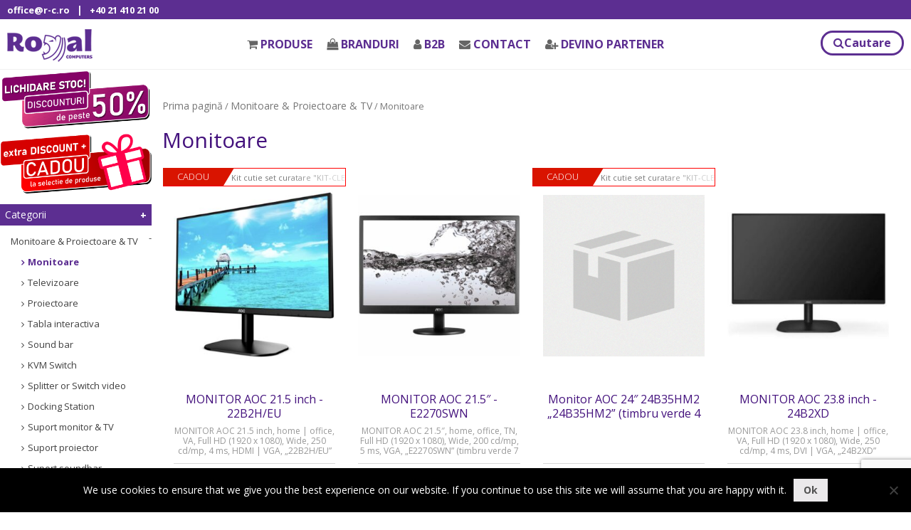

--- FILE ---
content_type: text/html; charset=UTF-8
request_url: https://www.r-c.ro/product-category/monitoare/monitoare-monitoare/
body_size: 28336
content:

<!doctype html>
<html lang="ro-RO">
<head>
	<meta charset="UTF-8">
	<meta name="viewport" content="width=device-width, initial-scale=1">
	<link rel="profile" href="https://gmpg.org/xfn/11">
	<link href="https://fonts.googleapis.com/css?family=Open+Sans:300,400,600,700" rel="stylesheet">
	<title>Monitoare &#8211; Royal Computers</title>
<meta name='robots' content='max-image-preview:large' />
<link rel='dns-prefetch' href='//maxcdn.bootstrapcdn.com' />
<link rel='dns-prefetch' href='//www.google.com' />
<link rel='dns-prefetch' href='//s.w.org' />
<link rel="alternate" type="application/rss+xml" title="Royal Computers &raquo; Flux" href="https://www.r-c.ro/feed/" />
<link rel="alternate" type="application/rss+xml" title="Royal Computers &raquo; Flux comentarii" href="https://www.r-c.ro/comments/feed/" />
<link rel="alternate" type="application/rss+xml" title="Royal Computers &raquo; Flux Monitoare Categorie" href="https://www.r-c.ro/product-category/monitoare/monitoare-monitoare/feed/" />
		<script type="text/javascript">
			window._wpemojiSettings = {"baseUrl":"https:\/\/s.w.org\/images\/core\/emoji\/13.0.1\/72x72\/","ext":".png","svgUrl":"https:\/\/s.w.org\/images\/core\/emoji\/13.0.1\/svg\/","svgExt":".svg","source":{"concatemoji":"https:\/\/www.r-c.ro\/wp-includes\/js\/wp-emoji-release.min.js?ver=5.7.14"}};
			!function(e,a,t){var n,r,o,i=a.createElement("canvas"),p=i.getContext&&i.getContext("2d");function s(e,t){var a=String.fromCharCode;p.clearRect(0,0,i.width,i.height),p.fillText(a.apply(this,e),0,0);e=i.toDataURL();return p.clearRect(0,0,i.width,i.height),p.fillText(a.apply(this,t),0,0),e===i.toDataURL()}function c(e){var t=a.createElement("script");t.src=e,t.defer=t.type="text/javascript",a.getElementsByTagName("head")[0].appendChild(t)}for(o=Array("flag","emoji"),t.supports={everything:!0,everythingExceptFlag:!0},r=0;r<o.length;r++)t.supports[o[r]]=function(e){if(!p||!p.fillText)return!1;switch(p.textBaseline="top",p.font="600 32px Arial",e){case"flag":return s([127987,65039,8205,9895,65039],[127987,65039,8203,9895,65039])?!1:!s([55356,56826,55356,56819],[55356,56826,8203,55356,56819])&&!s([55356,57332,56128,56423,56128,56418,56128,56421,56128,56430,56128,56423,56128,56447],[55356,57332,8203,56128,56423,8203,56128,56418,8203,56128,56421,8203,56128,56430,8203,56128,56423,8203,56128,56447]);case"emoji":return!s([55357,56424,8205,55356,57212],[55357,56424,8203,55356,57212])}return!1}(o[r]),t.supports.everything=t.supports.everything&&t.supports[o[r]],"flag"!==o[r]&&(t.supports.everythingExceptFlag=t.supports.everythingExceptFlag&&t.supports[o[r]]);t.supports.everythingExceptFlag=t.supports.everythingExceptFlag&&!t.supports.flag,t.DOMReady=!1,t.readyCallback=function(){t.DOMReady=!0},t.supports.everything||(n=function(){t.readyCallback()},a.addEventListener?(a.addEventListener("DOMContentLoaded",n,!1),e.addEventListener("load",n,!1)):(e.attachEvent("onload",n),a.attachEvent("onreadystatechange",function(){"complete"===a.readyState&&t.readyCallback()})),(n=t.source||{}).concatemoji?c(n.concatemoji):n.wpemoji&&n.twemoji&&(c(n.twemoji),c(n.wpemoji)))}(window,document,window._wpemojiSettings);
		</script>
		<style type="text/css">
img.wp-smiley,
img.emoji {
	display: inline !important;
	border: none !important;
	box-shadow: none !important;
	height: 1em !important;
	width: 1em !important;
	margin: 0 .07em !important;
	vertical-align: -0.1em !important;
	background: none !important;
	padding: 0 !important;
}
</style>
	<link rel='stylesheet' id='wp-block-library-css'  href='https://www.r-c.ro/wp-includes/css/dist/block-library/style.min.css?ver=5.7.14' type='text/css' media='all' />
<link rel='stylesheet' id='wc-block-style-css'  href='https://www.r-c.ro/wp-content/plugins/woocommerce/packages/woocommerce-blocks/build/style.css?ver=2.4.5' type='text/css' media='all' />
<link rel='stylesheet' id='contact-form-7-css'  href='https://www.r-c.ro/wp-content/plugins/contact-form-7/includes/css/styles.css?ver=5.5.6' type='text/css' media='all' />
<link rel='stylesheet' id='cookie-notice-front-css'  href='https://www.r-c.ro/wp-content/plugins/cookie-notice/css/front.min.css?ver=2.5.11' type='text/css' media='all' />
<link rel='stylesheet' id='crellyslider.min-css'  href='https://www.r-c.ro/wp-content/plugins/crelly-slider/css/crellyslider.min.css?ver=1.4.7' type='text/css' media='all' />
<link rel='stylesheet' id='woocommerce-layout-css'  href='https://www.r-c.ro/wp-content/plugins/woocommerce/assets/css/woocommerce-layout.css?ver=3.8.3' type='text/css' media='all' />
<link rel='stylesheet' id='woocommerce-smallscreen-css'  href='https://www.r-c.ro/wp-content/plugins/woocommerce/assets/css/woocommerce-smallscreen.css?ver=3.8.3' type='text/css' media='only screen and (max-width: 768px)' />
<link rel='stylesheet' id='woocommerce-general-css'  href='https://www.r-c.ro/wp-content/plugins/woocommerce/assets/css/woocommerce.css?ver=3.8.3' type='text/css' media='all' />
<style id='woocommerce-inline-inline-css' type='text/css'>
.woocommerce form .form-row .required { visibility: visible; }
</style>
<link rel='stylesheet' id='ry-fontawsome-css'  href='https://www.r-c.ro/wp-content/themes/royalb2b/css/font-awesome.min.css?ver=20190204' type='text/css' media='all' />
<link rel='stylesheet' id='ry-lightboxcss-css'  href='https://www.r-c.ro/wp-content/themes/royalb2b/css/jquery.fancybox.min.css?ver=20190204' type='text/css' media='all' />
<link rel='stylesheet' id='ry-boostrapcss-css'  href='https://maxcdn.bootstrapcdn.com/bootstrap/4.1.3/css/bootstrap.min.css?ver=20190204' type='text/css' media='all' />
<link rel='stylesheet' id='ry-components-css'  href='https://www.r-c.ro/wp-content/themes/royalb2b/css/components.min.css?ver=20190204' type='text/css' media='all' />
<link rel='stylesheet' id='jquery-ui-css'  href='https://www.r-c.ro/wp-content/themes/royalb2b/css/jquery-ui.min.css?ver=5.7.14' type='text/css' media='all' />
<link rel='stylesheet' id='royal-style-css'  href='https://www.r-c.ro/wp-content/themes/royalb2b/style.css?ver=20190313' type='text/css' media='all' />
<script type='text/javascript' id='cookie-notice-front-js-before'>
var cnArgs = {"ajaxUrl":"https:\/\/www.r-c.ro\/wp-admin\/admin-ajax.php","nonce":"1c5374e2bb","hideEffect":"fade","position":"bottom","onScroll":false,"onScrollOffset":100,"onClick":false,"cookieName":"cookie_notice_accepted","cookieTime":2592000,"cookieTimeRejected":2592000,"globalCookie":false,"redirection":false,"cache":false,"revokeCookies":false,"revokeCookiesOpt":"automatic"};
</script>
<script type='text/javascript' src='https://www.r-c.ro/wp-content/plugins/cookie-notice/js/front.min.js?ver=2.5.11' id='cookie-notice-front-js'></script>
<script type='text/javascript' src='https://www.r-c.ro/wp-includes/js/jquery/jquery.min.js?ver=3.5.1' id='jquery-core-js'></script>
<script type='text/javascript' src='https://www.r-c.ro/wp-includes/js/jquery/jquery-migrate.min.js?ver=3.3.2' id='jquery-migrate-js'></script>
<script type='text/javascript' src='https://www.r-c.ro/wp-includes/js/jquery/ui/core.min.js?ver=1.12.1' id='jquery-ui-core-js'></script>
<script type='text/javascript' src='https://www.r-c.ro/wp-content/plugins/crelly-slider/js/jquery.crellyslider.min.js?ver=1.4.7' id='jquery.crellyslider.min-js'></script>
<link rel="https://api.w.org/" href="https://www.r-c.ro/wp-json/" /><link rel="EditURI" type="application/rsd+xml" title="RSD" href="https://www.r-c.ro/xmlrpc.php?rsd" />
<link rel="wlwmanifest" type="application/wlwmanifest+xml" href="https://www.r-c.ro/wp-includes/wlwmanifest.xml" /> 
<meta name="generator" content="WordPress 5.7.14" />
<meta name="generator" content="WooCommerce 3.8.3" />
	<noscript><style>.woocommerce-product-gallery{ opacity: 1 !important; }</style></noscript>
			<style type="text/css">
					.site-title,
			.site-description {
				position: absolute;
				clip: rect(1px, 1px, 1px, 1px);
			}
				</style>
		<link rel="icon" href="https://www.r-c.ro/wp-content/uploads/2018/11/logo-b2b.png" sizes="32x32" />
<link rel="icon" href="https://www.r-c.ro/wp-content/uploads/2018/11/logo-b2b.png" sizes="192x192" />
<link rel="apple-touch-icon" href="https://www.r-c.ro/wp-content/uploads/2018/11/logo-b2b.png" />
<meta name="msapplication-TileImage" content="https://www.r-c.ro/wp-content/uploads/2018/11/logo-b2b.png" />
	<!-- Global site tag (gtag.js) - Google Analytics -->
	<script async src="https://www.googletagmanager.com/gtag/js?id=UA-143247977-1"></script>
	<script>
		window.dataLayer = window.dataLayer || [];
		function gtag(){dataLayer.push(arguments);}
		gtag('js', new Date());

		gtag('config', 'UA-143247977-1');
	</script>

	
</head>
<body class="archive tax-product_cat term-monitoare-monitoare term-51 wp-custom-logo theme-royalb2b cookies-not-set woocommerce woocommerce-page woocommerce-no-js hfeed">
<div id="headinfocontainer">
	<div id="headinfo" class="row">
		<div class="col col-md-6">
			<a href="mailto:office@r-c.ro">office@r-c.ro</a>|<a href="tel:+40 21 410 21 00">+40 21 410 21 00</a>		</div>
		<div class="col col-md-6 textright">
			&nbsp;		</div>
	</div>
</div>
<div class="mainheader">
	<div class="fixed_header" id="fixed_header">
		<div class="row">
			<div class="col-md-2">
			<a href="https://www.r-c.ro/" class="custom-logo-link" rel="home"><img width="120" height="48" src="https://www.r-c.ro/wp-content/uploads/2018/11/logo-b2b.png" class="custom-logo" alt="Royal Computers" /></a>			</div>
			<div class="col-md-8">
				<form class="card-search" action="/" method="get">
					<div class="row align-items-center">
						<div class="col-auto">
							<i class="fa fa-search text-body"></i>
						</div>
						
						<div class="col">
														<input class="search-field form-control form-control-sm form-control-borderless" name="s" id="st" value="" type="search" placeholder="Ex: mouse">
							<input type="hidden" name="post_type" value="product" />
							<input type="hidden" name="taxonomy" value="product_cat">
							<select  name='term' id='search-term-top' class='postform' >
	<option value=''>Toate categoriile</option>
	<option class="level-0" value="smartphone">Smartphone</option>
	<option class="level-1" value="telefoane">&nbsp;&nbsp;&nbsp;Telefoane</option>
	<option class="level-1" value="huse-telefon">&nbsp;&nbsp;&nbsp;Huse telefon</option>
	<option class="level-1" value="folii-telefon">&nbsp;&nbsp;&nbsp;Folii telefon</option>
	<option class="level-1" value="alimentatoare-telefon">&nbsp;&nbsp;&nbsp;Alimentatoare telefon</option>
	<option class="level-1" value="cabluri-alimentare-smartphone">&nbsp;&nbsp;&nbsp;Cabluri Smartphone</option>
	<option class="level-1" value="casti-smartphone">&nbsp;&nbsp;&nbsp;Casti Smartphone</option>
	<option class="level-1" value="modulator-fm-carkit">&nbsp;&nbsp;&nbsp;Modulator FM &amp; CarKit</option>
	<option class="level-1" value="suport-auto-telefon">&nbsp;&nbsp;&nbsp;Suport telefon</option>
	<option class="level-1" value="docking-station-smartphone">&nbsp;&nbsp;&nbsp;Docking Station</option>
	<option class="level-1" value="power-bank">&nbsp;&nbsp;&nbsp;Power Bank</option>
	<option class="level-1" value="boxe-portabile-smartphone">&nbsp;&nbsp;&nbsp;Boxe portabile</option>
	<option class="level-1" value="carduri-sd">&nbsp;&nbsp;&nbsp;Carduri SD</option>
	<option class="level-1" value="cititoare-de-carduri-smartphone">&nbsp;&nbsp;&nbsp;Cititoare de carduri &amp; SIM</option>
	<option class="level-1" value="routere-portabile">&nbsp;&nbsp;&nbsp;Routere portabile</option>
	<option class="level-1" value="lampi-streaming">&nbsp;&nbsp;&nbsp;Lampi streaming</option>
	<option class="level-1" value="selfie-stick">&nbsp;&nbsp;&nbsp;Selfie Stick</option>
	<option class="level-1" value="unelte-depanare-smartphone">&nbsp;&nbsp;&nbsp;Unelte depanare smartphone</option>
	<option class="level-1" value="smartphone-accesorii">&nbsp;&nbsp;&nbsp;Smartphone &#8211; accesorii</option>
	<option class="level-0" value="periferice-pc">Periferice PC</option>
	<option class="level-1" value="mouse">&nbsp;&nbsp;&nbsp;Mouse</option>
	<option class="level-1" value="mouse-pad">&nbsp;&nbsp;&nbsp;Mouse pad</option>
	<option class="level-1" value="tastaturi">&nbsp;&nbsp;&nbsp;Tastaturi</option>
	<option class="level-1" value="boxe">&nbsp;&nbsp;&nbsp;Boxe</option>
	<option class="level-1" value="standuri-boxe">&nbsp;&nbsp;&nbsp;Suport boxe</option>
	<option class="level-1" value="casti">&nbsp;&nbsp;&nbsp;Casti</option>
	<option class="level-1" value="microfoane">&nbsp;&nbsp;&nbsp;Microfoane</option>
	<option class="level-1" value="camere-web">&nbsp;&nbsp;&nbsp;Camere Web</option>
	<option class="level-1" value="memorii-usb">&nbsp;&nbsp;&nbsp;Memorii USB</option>
	<option class="level-1" value="hard-diskuri-externe">&nbsp;&nbsp;&nbsp;HDD Externe</option>
	<option class="level-1" value="solid-state-disk-externe-ssd-externe">&nbsp;&nbsp;&nbsp;SSD Externe</option>
	<option class="level-1" value="kvm">&nbsp;&nbsp;&nbsp;KVM Switch</option>
	<option class="level-1" value="video-conferinta-periferice-pc">&nbsp;&nbsp;&nbsp;Video conferinta</option>
	<option class="level-1" value="video-conferinta-accesorii">&nbsp;&nbsp;&nbsp;Video conferinta &#8211; accesorii</option>
	<option class="level-1" value="periferice-accesorii">&nbsp;&nbsp;&nbsp;Periferice &#8211; accesorii</option>
	<option class="level-0" value="fara-categorie">Fara categorie</option>
	<option class="level-0" value="accesorii-pc">Accesorii PC</option>
	<option class="level-1" value="rackuri-hard-disk">&nbsp;&nbsp;&nbsp;Rackuri HDD / SSD</option>
	<option class="level-1" value="hub-usb">&nbsp;&nbsp;&nbsp;HUB USB</option>
	<option class="level-1" value="cititoare-de-carduri">&nbsp;&nbsp;&nbsp;Cititoare carduri (Card Reader)</option>
	<option class="level-1" value="docking-station">&nbsp;&nbsp;&nbsp;Docking Station</option>
	<option class="level-1" value="hdd-docking-station">&nbsp;&nbsp;&nbsp;HDD docking station</option>
	<option class="level-1" value="placi-de-sunet">&nbsp;&nbsp;&nbsp;Placi de sunet</option>
	<option class="level-1" value="receiver-bluetooth">&nbsp;&nbsp;&nbsp;Receiver audio</option>
	<option class="level-1" value="placi-de-captura">&nbsp;&nbsp;&nbsp;Placi captura (Videograbber)</option>
	<option class="level-1" value="pasta-siliconica">&nbsp;&nbsp;&nbsp;Pasta siliconica</option>
	<option class="level-1" value="huse-hard-disk">&nbsp;&nbsp;&nbsp;Huse HDD</option>
	<option class="level-1" value="adaptoare-i-o">&nbsp;&nbsp;&nbsp;Adaptoare si Carduri PC</option>
	<option class="level-1" value="cabluri-interne-pc">&nbsp;&nbsp;&nbsp;Cabluri interne PC</option>
	<option class="level-1" value="cabluri-alimentare-accesorii-pc">&nbsp;&nbsp;&nbsp;Cabluri alimentare</option>
	<option class="level-1" value="cabluri-audio-accesorii-pc">&nbsp;&nbsp;&nbsp;Cabluri audio</option>
	<option class="level-1" value="cabluri-video-accesorii-pc">&nbsp;&nbsp;&nbsp;Cabluri video</option>
	<option class="level-1" value="cabluri-date-rack-hdd">&nbsp;&nbsp;&nbsp;Cabluri date Rack HDD</option>
	<option class="level-1" value="scule-pc">&nbsp;&nbsp;&nbsp;Unelte PC</option>
	<option class="level-1" value="adaptoare-bluetooth">&nbsp;&nbsp;&nbsp;Adaptoare Bluetooth</option>
	<option class="level-1" value="pad-mouse">&nbsp;&nbsp;&nbsp;Mouse pad</option>
	<option class="level-1" value="accesorii-carcase-pc">&nbsp;&nbsp;&nbsp;Accesorii carcase PC</option>
	<option class="level-0" value="componente-pc">Desktop PC &amp; Componente</option>
	<option class="level-1" value="desktop-pc">&nbsp;&nbsp;&nbsp;Desktop PC</option>
	<option class="level-1" value="nuc-compute-stick">&nbsp;&nbsp;&nbsp;NUC &amp; Compute Stick</option>
	<option class="level-1" value="procesoare">&nbsp;&nbsp;&nbsp;Procesoare</option>
	<option class="level-1" value="placi-de-baza">&nbsp;&nbsp;&nbsp;Placi de baza</option>
	<option class="level-1" value="placi-video">&nbsp;&nbsp;&nbsp;Placi video</option>
	<option class="level-1" value="memorii-ddr">&nbsp;&nbsp;&nbsp;DDR</option>
	<option class="level-1" value="hard-diskuri">&nbsp;&nbsp;&nbsp;HDD</option>
	<option class="level-1" value="solid-state-disk-ssd">&nbsp;&nbsp;&nbsp;SSD</option>
	<option class="level-1" value="unitati-optice">&nbsp;&nbsp;&nbsp;Unitati Optice</option>
	<option class="level-1" value="carcase">&nbsp;&nbsp;&nbsp;Carcase</option>
	<option class="level-1" value="surse">&nbsp;&nbsp;&nbsp;Surse</option>
	<option class="level-1" value="coolere">&nbsp;&nbsp;&nbsp;Coolere</option>
	<option class="level-1" value="pasta-siliconica-componente-pc">&nbsp;&nbsp;&nbsp;Pasta siliconica</option>
	<option class="level-1" value="ventilatoare">&nbsp;&nbsp;&nbsp;Ventilatoare</option>
	<option class="level-1" value="coolere-accesorii">&nbsp;&nbsp;&nbsp;Coolere &amp; Fan &#8211; accesorii</option>
	<option class="level-0" value="notebook">Notebook &amp; Tablet</option>
	<option class="level-1" value="notebook-notebook">&nbsp;&nbsp;&nbsp;Notebook</option>
	<option class="level-1" value="tablete">&nbsp;&nbsp;&nbsp;Tablete</option>
	<option class="level-1" value="ereader">&nbsp;&nbsp;&nbsp;eReader</option>
	<option class="level-1" value="nuc">&nbsp;&nbsp;&nbsp;NUC &amp; Compute Stick</option>
	<option class="level-1" value="alimentatoare-notebook">&nbsp;&nbsp;&nbsp;Alimentatoare Notebook</option>
	<option class="level-1" value="hard-diskuri-notebook">&nbsp;&nbsp;&nbsp;HDD Notebook</option>
	<option class="level-1" value="memorii-laptop">&nbsp;&nbsp;&nbsp;SODIMM</option>
	<option class="level-1" value="genti-rucsacuri">&nbsp;&nbsp;&nbsp;Genti &amp; Rucsacuri notebook</option>
	<option class="level-1" value="huse-notebook">&nbsp;&nbsp;&nbsp;Huse Notebook &amp; Tablet</option>
	<option class="level-1" value="ereader-accesorii">&nbsp;&nbsp;&nbsp;Huse eReader</option>
	<option class="level-1" value="standuri-notebook">&nbsp;&nbsp;&nbsp;Standuri Notebook</option>
	<option class="level-1" value="suport-tableta">&nbsp;&nbsp;&nbsp;Suport tableta</option>
	<option class="level-1" value="cabluri-antifurt">&nbsp;&nbsp;&nbsp;Cabluri antifurt</option>
	<option class="level-1" value="keypad-numerice">&nbsp;&nbsp;&nbsp;KeyPAD numerice</option>
	<option class="level-1" value="lampi-led">&nbsp;&nbsp;&nbsp;Lampi LED</option>
	<option class="level-1" value="touch-pen-notebook">&nbsp;&nbsp;&nbsp;Touch pen</option>
	<option class="level-1" value="tastaturi-tableta">&nbsp;&nbsp;&nbsp;Tastaturi tableta</option>
	<option class="level-1" value="extensie-garantie-notebook">&nbsp;&nbsp;&nbsp;Extensie garantie Notebook</option>
	<option class="level-1" value="filtre-confidentialitate-ecrane-notebook">&nbsp;&nbsp;&nbsp;Filtre ecrane Notebook</option>
	<option class="level-1" value="accesorii-tablete">&nbsp;&nbsp;&nbsp;Accesorii notebook si tablete:</option>
	<option class="level-0" value="monitoare">Monitoare &amp; Proiectoare &amp; TV</option>
	<option class="level-1" value="monitoare-monitoare">&nbsp;&nbsp;&nbsp;Monitoare</option>
	<option class="level-1" value="televizoare">&nbsp;&nbsp;&nbsp;Televizoare</option>
	<option class="level-1" value="proiectoare">&nbsp;&nbsp;&nbsp;Proiectoare</option>
	<option class="level-1" value="tabla-interactiva">&nbsp;&nbsp;&nbsp;Tabla interactiva</option>
	<option class="level-1" value="sound-bar">&nbsp;&nbsp;&nbsp;Sound bar</option>
	<option class="level-1" value="kvm-switch">&nbsp;&nbsp;&nbsp;KVM Switch</option>
	<option class="level-1" value="splitter-vga">&nbsp;&nbsp;&nbsp;Splitter or Switch video</option>
	<option class="level-1" value="docking-station-monitoare">&nbsp;&nbsp;&nbsp;Docking Station</option>
	<option class="level-1" value="suporti-monitor-proiector">&nbsp;&nbsp;&nbsp;Suport monitor &amp; TV</option>
	<option class="level-1" value="suport-proiector">&nbsp;&nbsp;&nbsp;Suport proiector</option>
	<option class="level-1" value="suport-soundbar">&nbsp;&nbsp;&nbsp;Suport soundbar</option>
	<option class="level-1" value="standuri-boxe-monitoare">&nbsp;&nbsp;&nbsp;Suport boxe</option>
	<option class="level-1" value="telecomenzi-tv">&nbsp;&nbsp;&nbsp;Telecomenzi TV/ DVD/ SAT/ AUX</option>
	<option class="level-1" value="ecran-proiectie">&nbsp;&nbsp;&nbsp;Ecran proiectie</option>
	<option class="level-1" value="filtre-confidentialitate-monitoare">&nbsp;&nbsp;&nbsp;Filtre monitoare</option>
	<option class="level-1" value="placi-de-captura-videograbber">&nbsp;&nbsp;&nbsp;Placi captura (Videograbber)</option>
	<option class="level-1" value="mediaplayer">&nbsp;&nbsp;&nbsp;Mediaplayer</option>
	<option class="level-1" value="convertoare-audio">&nbsp;&nbsp;&nbsp;Convertoare audio</option>
	<option class="level-1" value="cabluri-video-monitoare">&nbsp;&nbsp;&nbsp;Cabluri video</option>
	<option class="level-1" value="cabluri-audio-monitoare">&nbsp;&nbsp;&nbsp;Cabluri audio</option>
	<option class="level-1" value="patch-cord-tv">&nbsp;&nbsp;&nbsp;Patch cord (cablu coaxial) TV</option>
	<option class="level-0" value="servere">Servere</option>
	<option class="level-1" value="ventilatoare-server">&nbsp;&nbsp;&nbsp;Ventilatoare server</option>
	<option class="level-1" value="servere-servere">&nbsp;&nbsp;&nbsp;Servere</option>
	<option class="level-1" value="memorii-ddr-server">&nbsp;&nbsp;&nbsp;DDR server</option>
	<option class="level-1" value="hard-diskuri-server-hdd-server">&nbsp;&nbsp;&nbsp;HDD server</option>
	<option class="level-1" value="ssd-server">&nbsp;&nbsp;&nbsp;SSD server</option>
	<option class="level-1" value="coolere-server">&nbsp;&nbsp;&nbsp;Coolere server</option>
	<option class="level-1" value="accesorii-server">&nbsp;&nbsp;&nbsp;Accesorii server</option>
	<option class="level-0" value="gaming">Gaming</option>
	<option class="level-1" value="notebook-gaming">&nbsp;&nbsp;&nbsp;Notebook gaming</option>
	<option class="level-1" value="desktop-pc-gaming">&nbsp;&nbsp;&nbsp;Desktop PC Gaming</option>
	<option class="level-1" value="monitoare-gaming">&nbsp;&nbsp;&nbsp;Monitoare gaming</option>
	<option class="level-1" value="console-gaming">&nbsp;&nbsp;&nbsp;Console gaming</option>
	<option class="level-1" value="memorii-ddr-gaming">&nbsp;&nbsp;&nbsp;DDR gaming</option>
	<option class="level-1" value="carcase-gaming">&nbsp;&nbsp;&nbsp;Carcase gaming</option>
	<option class="level-1" value="surse-gaming">&nbsp;&nbsp;&nbsp;Surse gaming</option>
	<option class="level-1" value="boxe-gaming">&nbsp;&nbsp;&nbsp;Boxe gaming</option>
	<option class="level-1" value="casti-gaming">&nbsp;&nbsp;&nbsp;Casti gaming</option>
	<option class="level-1" value="tastaturi-gaming">&nbsp;&nbsp;&nbsp;Tastaturi gaming</option>
	<option class="level-1" value="mouse-gaming">&nbsp;&nbsp;&nbsp;Mouse gaming</option>
	<option class="level-1" value="pad-mouse-gaming">&nbsp;&nbsp;&nbsp;Mouse Pad gaming</option>
	<option class="level-1" value="scaune-gaming">&nbsp;&nbsp;&nbsp;Scaune gaming</option>
	<option class="level-1" value="birouri-gaming">&nbsp;&nbsp;&nbsp;Birouri gaming</option>
	<option class="level-1" value="covor-gaming">&nbsp;&nbsp;&nbsp;Covor gaming</option>
	<option class="level-1" value="gamepad-volan">&nbsp;&nbsp;&nbsp;Gamepad &amp; Volan</option>
	<option class="level-0" value="retelistica-activa">Retelistica</option>
	<option class="level-1" value="routere">&nbsp;&nbsp;&nbsp;Routere</option>
	<option class="level-1" value="mesh">&nbsp;&nbsp;&nbsp;Mesh</option>
	<option class="level-1" value="switchuri">&nbsp;&nbsp;&nbsp;Switchuri</option>
	<option class="level-1" value="switchuri-poe">&nbsp;&nbsp;&nbsp;Switchuri POE</option>
	<option class="level-1" value="access-point">&nbsp;&nbsp;&nbsp;Access Point</option>
	<option class="level-1" value="range-extender">&nbsp;&nbsp;&nbsp;Range Extender</option>
	<option class="level-1" value="powerline">&nbsp;&nbsp;&nbsp;Powerline</option>
	<option class="level-1" value="placi-retea">&nbsp;&nbsp;&nbsp;Placi retea</option>
	<option class="level-1" value="camere-ip">&nbsp;&nbsp;&nbsp;Camere IP</option>
	<option class="level-1" value="accesorii-switch">&nbsp;&nbsp;&nbsp;Accesorii switch</option>
	<option class="level-1" value="antene-si-accesorii-retelistica-activa">&nbsp;&nbsp;&nbsp;Antene si accesorii</option>
	<option class="level-1" value="print-servere">&nbsp;&nbsp;&nbsp;Print Servere</option>
	<option class="level-1" value="firewall-ips">&nbsp;&nbsp;&nbsp;Firewall &amp; IPS</option>
	<option class="level-1" value="telefoane-ip">&nbsp;&nbsp;&nbsp;Telefoane IP</option>
	<option class="level-0" value="retelistica-pasiva">Cabinete &amp; Retea pasiva</option>
	<option class="level-1" value="cabinete">&nbsp;&nbsp;&nbsp;Cabinete</option>
	<option class="level-1" value="cabinete-accesorii-retelistica-pasiva">&nbsp;&nbsp;&nbsp;Cabinete &#8211; accesorii</option>
	<option class="level-1" value="role-cablu-utp-ftp">&nbsp;&nbsp;&nbsp;Role cablu UTP/ FTP</option>
	<option class="level-1" value="patch-corduri-utp-stp">&nbsp;&nbsp;&nbsp;Patch corduri UTP/ STP</option>
	<option class="level-1" value="role-cablu-alarma-telefonic">&nbsp;&nbsp;&nbsp;Role cablu alarma &amp; telefonic</option>
	<option class="level-1" value="pdu-power-distribution-unit">&nbsp;&nbsp;&nbsp;PDU (Power Distribution Unit)</option>
	<option class="level-1" value="rafturi-cabinete">&nbsp;&nbsp;&nbsp;Rafturi cabinete</option>
	<option class="level-1" value="patch-panel">&nbsp;&nbsp;&nbsp;Patch panel</option>
	<option class="level-1" value="unitate-racire-cabinet">&nbsp;&nbsp;&nbsp;Unitate racire cabinet</option>
	<option class="level-1" value="gestionare-cabluri-cabinete">&nbsp;&nbsp;&nbsp;Gestionare cabluri cabinete</option>
	<option class="level-1" value="masca-protectie-cabinet">&nbsp;&nbsp;&nbsp;Masca protectie cabinet</option>
	<option class="level-1" value="cabinete-accesorii">&nbsp;&nbsp;&nbsp;Kit instalare cabinete</option>
	<option class="level-1" value="tester-retea">&nbsp;&nbsp;&nbsp;Tester retea</option>
	<option class="level-1" value="cable-management">&nbsp;&nbsp;&nbsp;Cable Management</option>
	<option class="level-1" value="mufe-rj45">&nbsp;&nbsp;&nbsp;Mufe &#8222;RJ45&#8221; &amp; Prize retea</option>
	<option class="level-1" value="patch-corduri-fibra-optica">&nbsp;&nbsp;&nbsp;Patch corduri fibra optica</option>
	<option class="level-1" value="cablu-fibra-optica">&nbsp;&nbsp;&nbsp;Cablu fibra optica</option>
	<option class="level-1" value="fibra-optica-accesorii">&nbsp;&nbsp;&nbsp;Fibra optica &#8211; accesorii</option>
	<option class="level-0" value="ups">UPS-uri</option>
	<option class="level-1" value="ups-ups">&nbsp;&nbsp;&nbsp;UPS</option>
	<option class="level-1" value="baterii-si-accesorii-ups">&nbsp;&nbsp;&nbsp;Baterii UPS</option>
	<option class="level-1" value="accesorii-ups">&nbsp;&nbsp;&nbsp;Accesorii UPS</option>
	<option class="level-1" value="extensie-garantie-ups">&nbsp;&nbsp;&nbsp;Extensie garantie UPS</option>
	<option class="level-0" value="printing">Printing</option>
	<option class="level-1" value="imprimante">&nbsp;&nbsp;&nbsp;Imprimante</option>
	<option class="level-1" value="imprimante-etichete">&nbsp;&nbsp;&nbsp;Imprimante etichete</option>
	<option class="level-1" value="imprimante-3d">&nbsp;&nbsp;&nbsp;Imprimante 3D</option>
	<option class="level-1" value="scannere">&nbsp;&nbsp;&nbsp;Scannere</option>
	<option class="level-1" value="plotter">&nbsp;&nbsp;&nbsp;Plotter</option>
	<option class="level-1" value="filament-imprimanta-3d">&nbsp;&nbsp;&nbsp;Filament imprimanta 3D</option>
	<option class="level-1" value="tonere">&nbsp;&nbsp;&nbsp;Tonere</option>
	<option class="level-1" value="cartuse">&nbsp;&nbsp;&nbsp;Cartuse</option>
	<option class="level-1" value="unitate-cilindru-fusere">&nbsp;&nbsp;&nbsp;Unitate cilindru &amp; fusere</option>
	<option class="level-1" value="ribon">&nbsp;&nbsp;&nbsp;Riboane &amp; Filme termice (TTR)</option>
	<option class="level-1" value="cabluri-usb-pt-imprimante-si-pc">&nbsp;&nbsp;&nbsp;Cabluri USB pt. imprimante</option>
	<option class="level-1" value="etichete-p-touch">&nbsp;&nbsp;&nbsp;Etichete P-Touch</option>
	<option class="level-1" value="piese-de-schimb-printing">&nbsp;&nbsp;&nbsp;Piese de schimb Printing</option>
	<option class="level-0" value="birotica-papetarie">Birotica &amp; Papetarie</option>
	<option class="level-1" value="laminatoare-si-accesorii">&nbsp;&nbsp;&nbsp;Laminatoare</option>
	<option class="level-1" value="folii-laminatoare">&nbsp;&nbsp;&nbsp;Folii laminatoare</option>
	<option class="level-1" value="distrugatoare-documente">&nbsp;&nbsp;&nbsp;Distrugatoare documente</option>
	<option class="level-1" value="distrugator-documente-accesorii">&nbsp;&nbsp;&nbsp;Distrugatoare &#8211; accesorii</option>
	<option class="level-1" value="curatare">&nbsp;&nbsp;&nbsp;Curatare</option>
	<option class="level-1" value="blancuri">&nbsp;&nbsp;&nbsp;Blank-uri</option>
	<option class="level-1" value="presenter">&nbsp;&nbsp;&nbsp;Presenter</option>
	<option class="level-1" value="tableta-grafica">&nbsp;&nbsp;&nbsp;Tableta grafica</option>
	<option class="level-1" value="lampi-birou">&nbsp;&nbsp;&nbsp;Lampi birou</option>
	<option class="level-1" value="lanterne">&nbsp;&nbsp;&nbsp;Lanterne</option>
	<option class="level-1" value="baterii">&nbsp;&nbsp;&nbsp;Baterii &amp; Acumulatori</option>
	<option class="level-1" value="incarcator-acumulatori">&nbsp;&nbsp;&nbsp;Incarcator acumulatori</option>
	<option class="level-1" value="genti-voiaj">&nbsp;&nbsp;&nbsp;Genti voiaj</option>
	<option class="level-1" value="touch-pen">&nbsp;&nbsp;&nbsp;Touch pen</option>
	<option class="level-1" value="filtre-confidentialitate-monitoare-nb">&nbsp;&nbsp;&nbsp;Filtre monitoare &amp; ecrane NB</option>
	<option class="level-1" value="calculatoare-de-birou">&nbsp;&nbsp;&nbsp;Calculatoare de birou</option>
	<option class="level-1" value="produse-ergonomice">&nbsp;&nbsp;&nbsp;Produse ergonomice</option>
	<option class="level-1" value="bazar">&nbsp;&nbsp;&nbsp;Accesorii casa</option>
	<option class="level-0" value="cabluri">Cabluri</option>
	<option class="level-1" value="cabluri-alimentare-smartphone-cabluri">&nbsp;&nbsp;&nbsp;Cabluri Smartphone</option>
	<option class="level-1" value="cabluri-usb">&nbsp;&nbsp;&nbsp;Cabluri USB pt. PC, imprimante</option>
	<option class="level-1" value="cabluri-alimentare">&nbsp;&nbsp;&nbsp;Cabluri alimentare PC, NB, UPS</option>
	<option class="level-1" value="cabluri-interne-pc-cabluri">&nbsp;&nbsp;&nbsp;Cabluri interne PC</option>
	<option class="level-1" value="cabluri-audio">&nbsp;&nbsp;&nbsp;Cabluri audio</option>
	<option class="level-1" value="cabluri-video">&nbsp;&nbsp;&nbsp;Cabluri video</option>
	<option class="level-1" value="cabluri-antifurt-cabluri">&nbsp;&nbsp;&nbsp;Cabluri antifurt</option>
	<option class="level-1" value="patch-corduri-utp-stp-cabluri">&nbsp;&nbsp;&nbsp;Patch corduri UTP/ STP</option>
	<option class="level-1" value="patch-cord-tv-telefonic">&nbsp;&nbsp;&nbsp;Patch cord (cablu coaxial) TV</option>
	<option class="level-1" value="role-cablu-utp-ftp-cabluri">&nbsp;&nbsp;&nbsp;Role cablu UTP/ FTP</option>
	<option class="level-1" value="role-cablu-alarma-telefonic-cabluri">&nbsp;&nbsp;&nbsp;Role cablu alarma &amp; telefonic</option>
	<option class="level-1" value="prize-prelungitoare">&nbsp;&nbsp;&nbsp;Prize si prelungitoare</option>
	<option class="level-1" value="prize-accesorii">&nbsp;&nbsp;&nbsp;Prize &#8211; accesorii</option>
	<option class="level-1" value="cable-management-cabluri">&nbsp;&nbsp;&nbsp;Cable Management</option>
	<option class="level-1" value="patch-cord-telefonic">&nbsp;&nbsp;&nbsp;Patch cord telefonic</option>
	<option class="level-1" value="cabluri-date-rack-hdd-cabluri">&nbsp;&nbsp;&nbsp;Cabluri date Rack HDD</option>
	<option class="level-1" value="cablu-fibra-optica-cabluri">&nbsp;&nbsp;&nbsp;Cablu fibra optica</option>
	<option class="level-1" value="patch-corduri-fibra-optica-cabluri">&nbsp;&nbsp;&nbsp;Patch corduri fibra optica</option>
	<option class="level-0" value="software">Software</option>
	<option class="level-1" value="licente-microsoft">&nbsp;&nbsp;&nbsp;Licente Microsoft</option>
	<option class="level-1" value="licente-antivirus">&nbsp;&nbsp;&nbsp;Licente antivirus</option>
	<option class="level-0" value="smarthome">Smart Home</option>
	<option class="level-1" value="smarthome-smarthome">&nbsp;&nbsp;&nbsp;Senzori Smart Home</option>
	<option class="level-1" value="becuri-inteligente">&nbsp;&nbsp;&nbsp;Becuri inteligente</option>
	<option class="level-1" value="intrerupatoare-inteligente">&nbsp;&nbsp;&nbsp;Intrerupatoare inteligente</option>
	<option class="level-1" value="prize-inteligente">&nbsp;&nbsp;&nbsp;Prize inteligente</option>
	<option class="level-1" value="receiver-audio">&nbsp;&nbsp;&nbsp;Receiver audio inteligent</option>
	<option class="level-0" value="supraveghere-smarthome">Supraveghere</option>
	<option class="level-1" value="dvr-nvr">&nbsp;&nbsp;&nbsp;DVR &amp; NVR</option>
	<option class="level-1" value="camere-supraveghere-ip">&nbsp;&nbsp;&nbsp;Camere supraveghere – IP</option>
	<option class="level-1" value="camere-supraveghere">&nbsp;&nbsp;&nbsp;Camere supraveghere &#8211; analog &amp; digital</option>
	<option class="level-1" value="supraveghere">&nbsp;&nbsp;&nbsp;KIT Supraveghere</option>
	<option class="level-1" value="monitoare-supraveghere">&nbsp;&nbsp;&nbsp;Monitoare supraveghere</option>
	<option class="level-1" value="nas">&nbsp;&nbsp;&nbsp;NAS</option>
	<option class="level-1" value="nas-accesorii-supraveghere-smarthome">&nbsp;&nbsp;&nbsp;NAS – accesorii</option>
	<option class="level-1" value="nas-licente-supraveghere-supraveghere-smarthome">&nbsp;&nbsp;&nbsp;NAS – licente supraveghere</option>
	<option class="level-1" value="supraveghere-accesorii">&nbsp;&nbsp;&nbsp;Supraveghere &#8211; accesorii</option>
	<option class="level-1" value="role-cablu-utp-ftp-supraveghere-smarthome">&nbsp;&nbsp;&nbsp;Role cablu UTP/ FTP</option>
	<option class="level-1" value="role-cablu-alarma-telefonic-supraveghere-smarthome">&nbsp;&nbsp;&nbsp;Role cablu alarma &amp; telefonic</option>
	<option class="level-1" value="mufe-rj45-prize-retea">&nbsp;&nbsp;&nbsp;Mufe &#8222;RJ45&#8221; &amp; Prize retea</option>
	<option class="level-0" value="alarme-interfoane">Alarme &amp; Interfoane</option>
	<option class="level-1" value="control-panels-keypads-alarme-interfoane">&nbsp;&nbsp;&nbsp;Control panels &amp; Keypads</option>
	<option class="level-1" value="control-acces-alarme-interfoane">&nbsp;&nbsp;&nbsp;Control acces</option>
	<option class="level-1" value="senzori-alarma-alarme-interfoane">&nbsp;&nbsp;&nbsp;Senzori alarma</option>
	<option class="level-1" value="senzori-alarma-smart-home">&nbsp;&nbsp;&nbsp;Senzori alarma – Smart Home</option>
	<option class="level-1" value="alarme-accesorii">&nbsp;&nbsp;&nbsp;Alarme &#8211; accesorii</option>
	<option class="level-1" value="interfon-alarme-interfoane">&nbsp;&nbsp;&nbsp;Interfon</option>
	<option class="level-1" value="interfon-accesorii-alarme-interfoane">&nbsp;&nbsp;&nbsp;Interfon – accesorii</option>
	<option class="level-0" value="accesorii-masina">Accesorii masina</option>
	<option class="level-1" value="modulator-fm">&nbsp;&nbsp;&nbsp;Modulator FM &amp; CarKit</option>
	<option class="level-1" value="accesorii-auto">&nbsp;&nbsp;&nbsp;Accesorii auto</option>
	<option class="level-1" value="pistol-apa-auto">&nbsp;&nbsp;&nbsp;Pistol apa auto</option>
	<option class="level-1" value="aspirator-auto">&nbsp;&nbsp;&nbsp;Aspirator auto</option>
	<option class="level-1" value="aspirator-auto-accesorii">&nbsp;&nbsp;&nbsp;Aspirator auto &#8211; accesorii</option>
	<option class="level-1" value="suport-auto-telefon-accesorii-masina">&nbsp;&nbsp;&nbsp;Suport telefon si tableta</option>
	<option class="level-1" value="alimentator-auto">&nbsp;&nbsp;&nbsp;Alimentator auto</option>
	<option class="level-1" value="camere-auto">&nbsp;&nbsp;&nbsp;Camere auto</option>
	<option class="level-1" value="gps-accesorii-masina">&nbsp;&nbsp;&nbsp;GPS</option>
	<option class="level-1" value="gps-accesorii-accesorii-masina">&nbsp;&nbsp;&nbsp;GPS – accesorii</option>
	<option class="level-0" value="accesorii-foto">Foto</option>
	<option class="level-1" value="camere-foto">&nbsp;&nbsp;&nbsp;Camere foto</option>
	<option class="level-1" value="genti-foto">&nbsp;&nbsp;&nbsp;Genti foto</option>
	<option class="level-1" value="carduri-sd-accesorii-foto">&nbsp;&nbsp;&nbsp;Carduri SD</option>
	<option class="level-1" value="cititoare-de-carduri-accesorii-foto">&nbsp;&nbsp;&nbsp;Cititoare carduri (Card Reader)</option>
	<option class="level-1" value="accesorii-foto-accesorii-foto">&nbsp;&nbsp;&nbsp;Accesorii foto</option>
	<option class="level-0" value="sport-travel">Sport &amp; Travel</option>
	<option class="level-1" value="genti-voiaj-sport-travel">&nbsp;&nbsp;&nbsp;Genti &amp; Rucsacuri voiaj</option>
	<option class="level-1" value="bike-holder">&nbsp;&nbsp;&nbsp;Bike Holder</option>
	<option class="level-1" value="articole-sportive">&nbsp;&nbsp;&nbsp;Articole sportive</option>
	<option class="level-1" value="prize-adaptoare-universale">&nbsp;&nbsp;&nbsp;Prize &#8211; adaptoare universale</option>
	<option class="level-1" value="power-bank-sport-travel">&nbsp;&nbsp;&nbsp;Power Bank</option>
	<option class="level-1" value="baterii-acumulatori-sport-travel">&nbsp;&nbsp;&nbsp;Baterii &amp; Acumulatori</option>
	<option class="level-1" value="lanterne-sport-travel">&nbsp;&nbsp;&nbsp;Lanterne</option>
	<option class="level-1" value="binocluri">&nbsp;&nbsp;&nbsp;Binocluri</option>
	<option class="level-1" value="power-station">&nbsp;&nbsp;&nbsp;Power Station</option>
	<option class="level-1" value="action-cam">&nbsp;&nbsp;&nbsp;Action Cam</option>
	<option class="level-1" value="reportofoane">&nbsp;&nbsp;&nbsp;Reportofoane</option>
	<option class="level-1" value="boxe-portabile-sport-travel">&nbsp;&nbsp;&nbsp;Boxe portabile</option>
	<option class="level-1" value="gps-sport-travel">&nbsp;&nbsp;&nbsp;GPS</option>
	<option class="level-1" value="biciclete-trotinete-electrice">&nbsp;&nbsp;&nbsp;Biciclete &amp; Trotinete Electrice</option>
	<option class="level-1" value="drone">&nbsp;&nbsp;&nbsp;Drone</option>
	<option class="level-1" value="smartwatch">&nbsp;&nbsp;&nbsp;Smartwatch</option>
	<option class="level-1" value="bratara-electronica">&nbsp;&nbsp;&nbsp;Bratara electronica</option>
	<option class="level-1" value="accesorii-action-cam-gps-power-station-drone-biciclete-trotinete-smartwatch-bratara-electronica">&nbsp;&nbsp;&nbsp;Accesorii: Action Cam, GPS, Power Station, Drone, Biciclete &amp; Trotinete, Smartwatch &amp; Bratara electronica</option>
	<option class="level-0" value="stocare">Stocare</option>
	<option class="level-1" value="solid-state-disk-ssd-stocare">&nbsp;&nbsp;&nbsp;SSD</option>
	<option class="level-1" value="solid-state-disk-externe-ssd-externe-stocare">&nbsp;&nbsp;&nbsp;SSD Externe</option>
	<option class="level-1" value="hard-diskuri-stocare">&nbsp;&nbsp;&nbsp;HDD</option>
	<option class="level-1" value="hard-diskuri-externe-stocare">&nbsp;&nbsp;&nbsp;HDD Externe</option>
	<option class="level-1" value="hard-diskuri-notebook-stocare">&nbsp;&nbsp;&nbsp;HDD Notebook</option>
	<option class="level-1" value="memorii-ddr-stocare">&nbsp;&nbsp;&nbsp;DDR</option>
	<option class="level-1" value="memorii-laptop-stocare">&nbsp;&nbsp;&nbsp;SODIMM</option>
	<option class="level-1" value="memorii-usb-stocare">&nbsp;&nbsp;&nbsp;Memorii USB</option>
	<option class="level-1" value="carduri-sd-stocare">&nbsp;&nbsp;&nbsp;Carduri SD</option>
	<option class="level-1" value="blancuri-stocare">&nbsp;&nbsp;&nbsp;Blank-uri</option>
	<option class="level-1" value="network-attached-storage-nas">&nbsp;&nbsp;&nbsp;NAS</option>
	<option class="level-1" value="nas-accesorii">&nbsp;&nbsp;&nbsp;NAS &#8211; accesorii</option>
	<option class="level-1" value="nas-licente-supraveghere">&nbsp;&nbsp;&nbsp;NAS &#8211; licente supraveghere</option>
	<option class="level-1" value="hdd-docking-station-stocare">&nbsp;&nbsp;&nbsp;HDD docking station</option>
	<option class="level-0" value="consumer-electronics">Home &amp; Garden</option>
	<option class="level-1" value="purificator-aer">&nbsp;&nbsp;&nbsp;Purificator aer</option>
	<option class="level-1" value="jocuri-si-jucarii">&nbsp;&nbsp;&nbsp;Jocuri si jucarii</option>
	<option class="level-1" value="purificator-aer-consumabile">&nbsp;&nbsp;&nbsp;Purificator aer &#8211; consumabile</option>
	<option class="level-1" value="mini-frigider">&nbsp;&nbsp;&nbsp;Mini frigider</option>
	<option class="level-1" value="telecomenzi-aer-conditionat">&nbsp;&nbsp;&nbsp;Telecomenzi AC si porti curte</option>
	<option class="level-1" value="baterii-acumulatori">&nbsp;&nbsp;&nbsp;Baterii &amp; Acumulatori</option>
	<option class="level-1" value="roboti">&nbsp;&nbsp;&nbsp;Roboti</option>
	<option class="level-1" value="roboti-accesorii">&nbsp;&nbsp;&nbsp;Roboti &#8211; accesorii</option>
	<option class="level-1" value="becuri">&nbsp;&nbsp;&nbsp;Becuri</option>
	<option class="level-1" value="corpuri-de-iluminat">&nbsp;&nbsp;&nbsp;Corpuri de iluminat</option>
	<option class="level-1" value="intrerupatoare-becuri">&nbsp;&nbsp;&nbsp;Intrerupatoare becuri</option>
	<option class="level-1" value="becuri-accesorii">&nbsp;&nbsp;&nbsp;Becuri &#8211; accesorii</option>
	<option class="level-1" value="ventilatoare-de-camera">&nbsp;&nbsp;&nbsp;Ventilatoare de camera</option>
	<option class="level-1" value="radio">&nbsp;&nbsp;&nbsp;Radio</option>
	<option class="level-1" value="centrale-telefonice">&nbsp;&nbsp;&nbsp;Centrale telefonice</option>
	<option class="level-1" value="telefoane-digitale-analogice">&nbsp;&nbsp;&nbsp;Telefoane digitale/analogice</option>
	<option class="level-1" value="accesorii-casa">&nbsp;&nbsp;&nbsp;Accesorii casa</option>
	<option class="level-0" value="electrocasnice-mici">Electrocasnice mici</option>
	<option class="level-1" value="fierbator">&nbsp;&nbsp;&nbsp;Fierbator</option>
	<option class="level-1" value="multicooker">&nbsp;&nbsp;&nbsp;Multicooker</option>
	<option class="level-1" value="gratar-electric">&nbsp;&nbsp;&nbsp;Gratar electric</option>
	<option class="level-1" value="blender">&nbsp;&nbsp;&nbsp;Blender</option>
	<option class="level-1" value="uscator-par">&nbsp;&nbsp;&nbsp;Uscator par</option>
	<option class="level-1" value="storcator">&nbsp;&nbsp;&nbsp;Storcator</option>
	<option class="level-1" value="aparat-inghetata">&nbsp;&nbsp;&nbsp;Aparat inghetata</option>
	<option class="level-1" value="ondulator-par">&nbsp;&nbsp;&nbsp;Ondulator par</option>
	<option class="level-1" value="air-fryer">&nbsp;&nbsp;&nbsp;Air Fryer</option>
	<option class="level-1" value="robot-bucatarie">&nbsp;&nbsp;&nbsp;Robot bucatarie</option>
	<option class="level-1" value="aspirator">&nbsp;&nbsp;&nbsp;Aspirator</option>
	<option class="level-1" value="cuptor-electric">&nbsp;&nbsp;&nbsp;Cuptor electric</option>
	<option class="level-1" value="aparat-de-vidat">&nbsp;&nbsp;&nbsp;Aparat de vidat</option>
	<option class="level-1" value="toaster">&nbsp;&nbsp;&nbsp;Toaster</option>
	<option class="level-1" value="fier-de-calcat">&nbsp;&nbsp;&nbsp;Fier de calcat</option>
	<option class="level-1" value="aparat-tuns">&nbsp;&nbsp;&nbsp;Aparat tuns</option>
	<option class="level-1" value="umidificator-aer">&nbsp;&nbsp;&nbsp;Umidificator aer</option>
	<option class="level-1" value="aparat-ras">&nbsp;&nbsp;&nbsp;Aparat ras</option>
	<option class="level-1" value="aparat-popcorn">&nbsp;&nbsp;&nbsp;Aparat popcorn</option>
	<option class="level-1" value="aeroterma">&nbsp;&nbsp;&nbsp;Aeroterma</option>
	<option class="level-1" value="rasnita">&nbsp;&nbsp;&nbsp;Rasnita</option>
	<option class="level-1" value="deshidrator">&nbsp;&nbsp;&nbsp;Deshidrator</option>
	<option class="level-1" value="masina-de-tocat">&nbsp;&nbsp;&nbsp;Masina de tocat</option>
	<option class="level-1" value="mixer">&nbsp;&nbsp;&nbsp;Mixer</option>
	<option class="level-1" value="lampa-uv">&nbsp;&nbsp;&nbsp;Lampa UV</option>
	<option class="level-1" value="ingrijire-ten">&nbsp;&nbsp;&nbsp;Ingrijire ten</option>
	<option class="level-1" value="friteuza">&nbsp;&nbsp;&nbsp;Friteuza</option>
	<option class="level-1" value="feliator">&nbsp;&nbsp;&nbsp;Feliator</option>
	<option class="level-1" value="epilator">&nbsp;&nbsp;&nbsp;Epilator</option>
	<option class="level-1" value="plita-electrica">&nbsp;&nbsp;&nbsp;Plita electrica</option>
	<option class="level-1" value="cuptor-microunde">&nbsp;&nbsp;&nbsp;Cuptor microunde</option>
	<option class="level-1" value="sandwich-makers">&nbsp;&nbsp;&nbsp;Sandwich makers</option>
	<option class="level-1" value="cafetiera">&nbsp;&nbsp;&nbsp;Cafetiera</option>
	<option class="level-1" value="cantar-bucatarie">&nbsp;&nbsp;&nbsp;Cantar bucatarie</option>
	<option class="level-0" value="materiale-promotionale">Materiale Promotionale</option>
	<option class="level-1" value="materiale-promotionale-materiale-promotionale">&nbsp;&nbsp;&nbsp;Materiale Promotionale</option>
	<option class="level-1" value="articole-sportive-materiale-promotionale">&nbsp;&nbsp;&nbsp;Articole sportive</option>
	<option class="level-1" value="borsete-crossbody">&nbsp;&nbsp;&nbsp;Borsete &amp; Crossbody</option>
	<option class="level-1" value="accesorii-auto-materiale-promotionale">&nbsp;&nbsp;&nbsp;Accesorii auto</option>
	<option class="level-1" value="suport-telefon">&nbsp;&nbsp;&nbsp;Suport telefon</option>
	<option class="level-1" value="accesorii-birou">&nbsp;&nbsp;&nbsp;Accesorii birou</option>
	<option class="level-1" value="lanterne-materiale-promotionale">&nbsp;&nbsp;&nbsp;Lanterne</option>
	<option class="level-1" value="curatare-materiale-promotionale">&nbsp;&nbsp;&nbsp;Curatare</option>
	<option class="level-0" value="resigilate">Resigilate</option>
	<option class="level-1" value="resigilate-resigilate">&nbsp;&nbsp;&nbsp;Resigilate</option>
	<option class="level-0" value="lichidari">Lichidari</option>
	<option class="level-1" value="lichidari-becuri-diverse">&nbsp;&nbsp;&nbsp;Becuri + Diverse</option>
	<option class="level-1" value="lichidari-blancuri-baterii-copy-holder-toner">&nbsp;&nbsp;&nbsp;Blancuri, Baterii, Copy Holder, Toner</option>
	<option class="level-1" value="lichidari-cabluri-prize-hub-usb-card-reader">&nbsp;&nbsp;&nbsp;Cabluri, Prize, Hub USB, Card Reader</option>
	<option class="level-1" value="lichidari-genti-rucsacuri-accesorii-tablete">&nbsp;&nbsp;&nbsp;Genti, Rucsacuri, Accesorii Tablete</option>
	<option class="level-1" value="lichidari-licente">&nbsp;&nbsp;&nbsp;Licente</option>
	<option class="level-1" value="lichidari-mouse-tastaturi-pazi">&nbsp;&nbsp;&nbsp;Mouse, Tastaturi, Pazi</option>
	<option class="level-1" value="lichidari-notebook-smartphone-tablete">&nbsp;&nbsp;&nbsp;Notebook, SmartPhone, Tablete</option>
	<option class="level-1" value="lichidari-surse-ups-scannere-imprimante">&nbsp;&nbsp;&nbsp;Surse, UPS, Scannere, Imprimante</option>
</select>
							
						</div>
						
						<div class="col-auto">
							<button class="btn btn-sm btn-success" type="submit">Cauta</button>
						</div>
						
					</div>
				</form>
			</div>
			<div class="col-md-2 textright cart_nav ">
				&nbsp;			</div>
		</div>
	</div>
	<header id="masthead" class="container-fluid">
		<div class="logocontainer">
			<a href="https://www.r-c.ro/" class="custom-logo-link" rel="home"><img width="120" height="48" src="https://www.r-c.ro/wp-content/uploads/2018/11/logo-b2b.png" class="custom-logo" alt="Royal Computers" /></a>		</div>
		<div class="topmenu">
			<ul class="level1">
				<li>
					<a href="/produse"><i class="fa fa-shopping-cart" aria-hidden="true"></i>PRODUSE</a>
									</li>

				<li>
					<a href="/branduri"><i class="fa fa-shopping-bag" aria-hidden="true"></i>BRANDURI</a>
									</li>
				<li>
									<a href="/b2b"><i class="fa fa-user" aria-hidden="true"></i>B2B</a>
								</li>
				<li>
					<a href="/contact"><i class="fa fa-envelope" aria-hidden="true"></i>CONTACT</a>
				</li>
				<li>
										
						<a href="/devino-partener"><i class="fa fa-user-plus" aria-hidden="true"></i>DEVINO PARTENER</a>
									</li>				
			</ul>
		</div>
				<div class="searchcontainer">
			<a href="javascript:void(0);" class="searchbutton" onclick="jQuery('.search-container').show(300, function() {jQuery('.search-container .search-field').focus();});jQuery('.searchcontainer').hide(300);">
				<i class="fa fa-search" aria-hidden="true"></i>Cautare
			</a>
		</div>
	</header>
</div>
<div class="clear"></div>

<div class="row search-container">
	<div class="col-12 col-md-10 col-lg-8" style="margin:0 auto">
		<form class="card-search" action="/" method="get">
			<div class="row align-items-center">
				<div class="col-auto">
					<i class="fa fa-search text-body"></i>
				</div>
				
				<div class="col">
										<input class="search-field form-control form-control-lg form-control-borderless" name="s" value="" id="s" type="search" placeholder="Ex: mouse">
					<input type="hidden" name="post_type" value="product" />
					<input type="hidden" name="taxonomy" value="product_cat">
					<select  name='term' id='search-term' class='postform' >
	<option value=''>Toate categoriile</option>
	<option class="level-0" value="smartphone">Smartphone</option>
	<option class="level-1" value="telefoane">&nbsp;&nbsp;&nbsp;Telefoane</option>
	<option class="level-1" value="huse-telefon">&nbsp;&nbsp;&nbsp;Huse telefon</option>
	<option class="level-1" value="folii-telefon">&nbsp;&nbsp;&nbsp;Folii telefon</option>
	<option class="level-1" value="alimentatoare-telefon">&nbsp;&nbsp;&nbsp;Alimentatoare telefon</option>
	<option class="level-1" value="cabluri-alimentare-smartphone">&nbsp;&nbsp;&nbsp;Cabluri Smartphone</option>
	<option class="level-1" value="casti-smartphone">&nbsp;&nbsp;&nbsp;Casti Smartphone</option>
	<option class="level-1" value="modulator-fm-carkit">&nbsp;&nbsp;&nbsp;Modulator FM &amp; CarKit</option>
	<option class="level-1" value="suport-auto-telefon">&nbsp;&nbsp;&nbsp;Suport telefon</option>
	<option class="level-1" value="docking-station-smartphone">&nbsp;&nbsp;&nbsp;Docking Station</option>
	<option class="level-1" value="power-bank">&nbsp;&nbsp;&nbsp;Power Bank</option>
	<option class="level-1" value="boxe-portabile-smartphone">&nbsp;&nbsp;&nbsp;Boxe portabile</option>
	<option class="level-1" value="carduri-sd">&nbsp;&nbsp;&nbsp;Carduri SD</option>
	<option class="level-1" value="cititoare-de-carduri-smartphone">&nbsp;&nbsp;&nbsp;Cititoare de carduri &amp; SIM</option>
	<option class="level-1" value="routere-portabile">&nbsp;&nbsp;&nbsp;Routere portabile</option>
	<option class="level-1" value="lampi-streaming">&nbsp;&nbsp;&nbsp;Lampi streaming</option>
	<option class="level-1" value="selfie-stick">&nbsp;&nbsp;&nbsp;Selfie Stick</option>
	<option class="level-1" value="unelte-depanare-smartphone">&nbsp;&nbsp;&nbsp;Unelte depanare smartphone</option>
	<option class="level-1" value="smartphone-accesorii">&nbsp;&nbsp;&nbsp;Smartphone &#8211; accesorii</option>
	<option class="level-0" value="periferice-pc">Periferice PC</option>
	<option class="level-1" value="mouse">&nbsp;&nbsp;&nbsp;Mouse</option>
	<option class="level-1" value="mouse-pad">&nbsp;&nbsp;&nbsp;Mouse pad</option>
	<option class="level-1" value="tastaturi">&nbsp;&nbsp;&nbsp;Tastaturi</option>
	<option class="level-1" value="boxe">&nbsp;&nbsp;&nbsp;Boxe</option>
	<option class="level-1" value="standuri-boxe">&nbsp;&nbsp;&nbsp;Suport boxe</option>
	<option class="level-1" value="casti">&nbsp;&nbsp;&nbsp;Casti</option>
	<option class="level-1" value="microfoane">&nbsp;&nbsp;&nbsp;Microfoane</option>
	<option class="level-1" value="camere-web">&nbsp;&nbsp;&nbsp;Camere Web</option>
	<option class="level-1" value="memorii-usb">&nbsp;&nbsp;&nbsp;Memorii USB</option>
	<option class="level-1" value="hard-diskuri-externe">&nbsp;&nbsp;&nbsp;HDD Externe</option>
	<option class="level-1" value="solid-state-disk-externe-ssd-externe">&nbsp;&nbsp;&nbsp;SSD Externe</option>
	<option class="level-1" value="kvm">&nbsp;&nbsp;&nbsp;KVM Switch</option>
	<option class="level-1" value="video-conferinta-periferice-pc">&nbsp;&nbsp;&nbsp;Video conferinta</option>
	<option class="level-1" value="video-conferinta-accesorii">&nbsp;&nbsp;&nbsp;Video conferinta &#8211; accesorii</option>
	<option class="level-1" value="periferice-accesorii">&nbsp;&nbsp;&nbsp;Periferice &#8211; accesorii</option>
	<option class="level-0" value="fara-categorie">Fara categorie</option>
	<option class="level-0" value="accesorii-pc">Accesorii PC</option>
	<option class="level-1" value="rackuri-hard-disk">&nbsp;&nbsp;&nbsp;Rackuri HDD / SSD</option>
	<option class="level-1" value="hub-usb">&nbsp;&nbsp;&nbsp;HUB USB</option>
	<option class="level-1" value="cititoare-de-carduri">&nbsp;&nbsp;&nbsp;Cititoare carduri (Card Reader)</option>
	<option class="level-1" value="docking-station">&nbsp;&nbsp;&nbsp;Docking Station</option>
	<option class="level-1" value="hdd-docking-station">&nbsp;&nbsp;&nbsp;HDD docking station</option>
	<option class="level-1" value="placi-de-sunet">&nbsp;&nbsp;&nbsp;Placi de sunet</option>
	<option class="level-1" value="receiver-bluetooth">&nbsp;&nbsp;&nbsp;Receiver audio</option>
	<option class="level-1" value="placi-de-captura">&nbsp;&nbsp;&nbsp;Placi captura (Videograbber)</option>
	<option class="level-1" value="pasta-siliconica">&nbsp;&nbsp;&nbsp;Pasta siliconica</option>
	<option class="level-1" value="huse-hard-disk">&nbsp;&nbsp;&nbsp;Huse HDD</option>
	<option class="level-1" value="adaptoare-i-o">&nbsp;&nbsp;&nbsp;Adaptoare si Carduri PC</option>
	<option class="level-1" value="cabluri-interne-pc">&nbsp;&nbsp;&nbsp;Cabluri interne PC</option>
	<option class="level-1" value="cabluri-alimentare-accesorii-pc">&nbsp;&nbsp;&nbsp;Cabluri alimentare</option>
	<option class="level-1" value="cabluri-audio-accesorii-pc">&nbsp;&nbsp;&nbsp;Cabluri audio</option>
	<option class="level-1" value="cabluri-video-accesorii-pc">&nbsp;&nbsp;&nbsp;Cabluri video</option>
	<option class="level-1" value="cabluri-date-rack-hdd">&nbsp;&nbsp;&nbsp;Cabluri date Rack HDD</option>
	<option class="level-1" value="scule-pc">&nbsp;&nbsp;&nbsp;Unelte PC</option>
	<option class="level-1" value="adaptoare-bluetooth">&nbsp;&nbsp;&nbsp;Adaptoare Bluetooth</option>
	<option class="level-1" value="pad-mouse">&nbsp;&nbsp;&nbsp;Mouse pad</option>
	<option class="level-1" value="accesorii-carcase-pc">&nbsp;&nbsp;&nbsp;Accesorii carcase PC</option>
	<option class="level-0" value="componente-pc">Desktop PC &amp; Componente</option>
	<option class="level-1" value="desktop-pc">&nbsp;&nbsp;&nbsp;Desktop PC</option>
	<option class="level-1" value="nuc-compute-stick">&nbsp;&nbsp;&nbsp;NUC &amp; Compute Stick</option>
	<option class="level-1" value="procesoare">&nbsp;&nbsp;&nbsp;Procesoare</option>
	<option class="level-1" value="placi-de-baza">&nbsp;&nbsp;&nbsp;Placi de baza</option>
	<option class="level-1" value="placi-video">&nbsp;&nbsp;&nbsp;Placi video</option>
	<option class="level-1" value="memorii-ddr">&nbsp;&nbsp;&nbsp;DDR</option>
	<option class="level-1" value="hard-diskuri">&nbsp;&nbsp;&nbsp;HDD</option>
	<option class="level-1" value="solid-state-disk-ssd">&nbsp;&nbsp;&nbsp;SSD</option>
	<option class="level-1" value="unitati-optice">&nbsp;&nbsp;&nbsp;Unitati Optice</option>
	<option class="level-1" value="carcase">&nbsp;&nbsp;&nbsp;Carcase</option>
	<option class="level-1" value="surse">&nbsp;&nbsp;&nbsp;Surse</option>
	<option class="level-1" value="coolere">&nbsp;&nbsp;&nbsp;Coolere</option>
	<option class="level-1" value="pasta-siliconica-componente-pc">&nbsp;&nbsp;&nbsp;Pasta siliconica</option>
	<option class="level-1" value="ventilatoare">&nbsp;&nbsp;&nbsp;Ventilatoare</option>
	<option class="level-1" value="coolere-accesorii">&nbsp;&nbsp;&nbsp;Coolere &amp; Fan &#8211; accesorii</option>
	<option class="level-0" value="notebook">Notebook &amp; Tablet</option>
	<option class="level-1" value="notebook-notebook">&nbsp;&nbsp;&nbsp;Notebook</option>
	<option class="level-1" value="tablete">&nbsp;&nbsp;&nbsp;Tablete</option>
	<option class="level-1" value="ereader">&nbsp;&nbsp;&nbsp;eReader</option>
	<option class="level-1" value="nuc">&nbsp;&nbsp;&nbsp;NUC &amp; Compute Stick</option>
	<option class="level-1" value="alimentatoare-notebook">&nbsp;&nbsp;&nbsp;Alimentatoare Notebook</option>
	<option class="level-1" value="hard-diskuri-notebook">&nbsp;&nbsp;&nbsp;HDD Notebook</option>
	<option class="level-1" value="memorii-laptop">&nbsp;&nbsp;&nbsp;SODIMM</option>
	<option class="level-1" value="genti-rucsacuri">&nbsp;&nbsp;&nbsp;Genti &amp; Rucsacuri notebook</option>
	<option class="level-1" value="huse-notebook">&nbsp;&nbsp;&nbsp;Huse Notebook &amp; Tablet</option>
	<option class="level-1" value="ereader-accesorii">&nbsp;&nbsp;&nbsp;Huse eReader</option>
	<option class="level-1" value="standuri-notebook">&nbsp;&nbsp;&nbsp;Standuri Notebook</option>
	<option class="level-1" value="suport-tableta">&nbsp;&nbsp;&nbsp;Suport tableta</option>
	<option class="level-1" value="cabluri-antifurt">&nbsp;&nbsp;&nbsp;Cabluri antifurt</option>
	<option class="level-1" value="keypad-numerice">&nbsp;&nbsp;&nbsp;KeyPAD numerice</option>
	<option class="level-1" value="lampi-led">&nbsp;&nbsp;&nbsp;Lampi LED</option>
	<option class="level-1" value="touch-pen-notebook">&nbsp;&nbsp;&nbsp;Touch pen</option>
	<option class="level-1" value="tastaturi-tableta">&nbsp;&nbsp;&nbsp;Tastaturi tableta</option>
	<option class="level-1" value="extensie-garantie-notebook">&nbsp;&nbsp;&nbsp;Extensie garantie Notebook</option>
	<option class="level-1" value="filtre-confidentialitate-ecrane-notebook">&nbsp;&nbsp;&nbsp;Filtre ecrane Notebook</option>
	<option class="level-1" value="accesorii-tablete">&nbsp;&nbsp;&nbsp;Accesorii notebook si tablete:</option>
	<option class="level-0" value="monitoare">Monitoare &amp; Proiectoare &amp; TV</option>
	<option class="level-1" value="monitoare-monitoare">&nbsp;&nbsp;&nbsp;Monitoare</option>
	<option class="level-1" value="televizoare">&nbsp;&nbsp;&nbsp;Televizoare</option>
	<option class="level-1" value="proiectoare">&nbsp;&nbsp;&nbsp;Proiectoare</option>
	<option class="level-1" value="tabla-interactiva">&nbsp;&nbsp;&nbsp;Tabla interactiva</option>
	<option class="level-1" value="sound-bar">&nbsp;&nbsp;&nbsp;Sound bar</option>
	<option class="level-1" value="kvm-switch">&nbsp;&nbsp;&nbsp;KVM Switch</option>
	<option class="level-1" value="splitter-vga">&nbsp;&nbsp;&nbsp;Splitter or Switch video</option>
	<option class="level-1" value="docking-station-monitoare">&nbsp;&nbsp;&nbsp;Docking Station</option>
	<option class="level-1" value="suporti-monitor-proiector">&nbsp;&nbsp;&nbsp;Suport monitor &amp; TV</option>
	<option class="level-1" value="suport-proiector">&nbsp;&nbsp;&nbsp;Suport proiector</option>
	<option class="level-1" value="suport-soundbar">&nbsp;&nbsp;&nbsp;Suport soundbar</option>
	<option class="level-1" value="standuri-boxe-monitoare">&nbsp;&nbsp;&nbsp;Suport boxe</option>
	<option class="level-1" value="telecomenzi-tv">&nbsp;&nbsp;&nbsp;Telecomenzi TV/ DVD/ SAT/ AUX</option>
	<option class="level-1" value="ecran-proiectie">&nbsp;&nbsp;&nbsp;Ecran proiectie</option>
	<option class="level-1" value="filtre-confidentialitate-monitoare">&nbsp;&nbsp;&nbsp;Filtre monitoare</option>
	<option class="level-1" value="placi-de-captura-videograbber">&nbsp;&nbsp;&nbsp;Placi captura (Videograbber)</option>
	<option class="level-1" value="mediaplayer">&nbsp;&nbsp;&nbsp;Mediaplayer</option>
	<option class="level-1" value="convertoare-audio">&nbsp;&nbsp;&nbsp;Convertoare audio</option>
	<option class="level-1" value="cabluri-video-monitoare">&nbsp;&nbsp;&nbsp;Cabluri video</option>
	<option class="level-1" value="cabluri-audio-monitoare">&nbsp;&nbsp;&nbsp;Cabluri audio</option>
	<option class="level-1" value="patch-cord-tv">&nbsp;&nbsp;&nbsp;Patch cord (cablu coaxial) TV</option>
	<option class="level-0" value="servere">Servere</option>
	<option class="level-1" value="ventilatoare-server">&nbsp;&nbsp;&nbsp;Ventilatoare server</option>
	<option class="level-1" value="servere-servere">&nbsp;&nbsp;&nbsp;Servere</option>
	<option class="level-1" value="memorii-ddr-server">&nbsp;&nbsp;&nbsp;DDR server</option>
	<option class="level-1" value="hard-diskuri-server-hdd-server">&nbsp;&nbsp;&nbsp;HDD server</option>
	<option class="level-1" value="ssd-server">&nbsp;&nbsp;&nbsp;SSD server</option>
	<option class="level-1" value="coolere-server">&nbsp;&nbsp;&nbsp;Coolere server</option>
	<option class="level-1" value="accesorii-server">&nbsp;&nbsp;&nbsp;Accesorii server</option>
	<option class="level-0" value="gaming">Gaming</option>
	<option class="level-1" value="notebook-gaming">&nbsp;&nbsp;&nbsp;Notebook gaming</option>
	<option class="level-1" value="desktop-pc-gaming">&nbsp;&nbsp;&nbsp;Desktop PC Gaming</option>
	<option class="level-1" value="monitoare-gaming">&nbsp;&nbsp;&nbsp;Monitoare gaming</option>
	<option class="level-1" value="console-gaming">&nbsp;&nbsp;&nbsp;Console gaming</option>
	<option class="level-1" value="memorii-ddr-gaming">&nbsp;&nbsp;&nbsp;DDR gaming</option>
	<option class="level-1" value="carcase-gaming">&nbsp;&nbsp;&nbsp;Carcase gaming</option>
	<option class="level-1" value="surse-gaming">&nbsp;&nbsp;&nbsp;Surse gaming</option>
	<option class="level-1" value="boxe-gaming">&nbsp;&nbsp;&nbsp;Boxe gaming</option>
	<option class="level-1" value="casti-gaming">&nbsp;&nbsp;&nbsp;Casti gaming</option>
	<option class="level-1" value="tastaturi-gaming">&nbsp;&nbsp;&nbsp;Tastaturi gaming</option>
	<option class="level-1" value="mouse-gaming">&nbsp;&nbsp;&nbsp;Mouse gaming</option>
	<option class="level-1" value="pad-mouse-gaming">&nbsp;&nbsp;&nbsp;Mouse Pad gaming</option>
	<option class="level-1" value="scaune-gaming">&nbsp;&nbsp;&nbsp;Scaune gaming</option>
	<option class="level-1" value="birouri-gaming">&nbsp;&nbsp;&nbsp;Birouri gaming</option>
	<option class="level-1" value="covor-gaming">&nbsp;&nbsp;&nbsp;Covor gaming</option>
	<option class="level-1" value="gamepad-volan">&nbsp;&nbsp;&nbsp;Gamepad &amp; Volan</option>
	<option class="level-0" value="retelistica-activa">Retelistica</option>
	<option class="level-1" value="routere">&nbsp;&nbsp;&nbsp;Routere</option>
	<option class="level-1" value="mesh">&nbsp;&nbsp;&nbsp;Mesh</option>
	<option class="level-1" value="switchuri">&nbsp;&nbsp;&nbsp;Switchuri</option>
	<option class="level-1" value="switchuri-poe">&nbsp;&nbsp;&nbsp;Switchuri POE</option>
	<option class="level-1" value="access-point">&nbsp;&nbsp;&nbsp;Access Point</option>
	<option class="level-1" value="range-extender">&nbsp;&nbsp;&nbsp;Range Extender</option>
	<option class="level-1" value="powerline">&nbsp;&nbsp;&nbsp;Powerline</option>
	<option class="level-1" value="placi-retea">&nbsp;&nbsp;&nbsp;Placi retea</option>
	<option class="level-1" value="camere-ip">&nbsp;&nbsp;&nbsp;Camere IP</option>
	<option class="level-1" value="accesorii-switch">&nbsp;&nbsp;&nbsp;Accesorii switch</option>
	<option class="level-1" value="antene-si-accesorii-retelistica-activa">&nbsp;&nbsp;&nbsp;Antene si accesorii</option>
	<option class="level-1" value="print-servere">&nbsp;&nbsp;&nbsp;Print Servere</option>
	<option class="level-1" value="firewall-ips">&nbsp;&nbsp;&nbsp;Firewall &amp; IPS</option>
	<option class="level-1" value="telefoane-ip">&nbsp;&nbsp;&nbsp;Telefoane IP</option>
	<option class="level-0" value="retelistica-pasiva">Cabinete &amp; Retea pasiva</option>
	<option class="level-1" value="cabinete">&nbsp;&nbsp;&nbsp;Cabinete</option>
	<option class="level-1" value="cabinete-accesorii-retelistica-pasiva">&nbsp;&nbsp;&nbsp;Cabinete &#8211; accesorii</option>
	<option class="level-1" value="role-cablu-utp-ftp">&nbsp;&nbsp;&nbsp;Role cablu UTP/ FTP</option>
	<option class="level-1" value="patch-corduri-utp-stp">&nbsp;&nbsp;&nbsp;Patch corduri UTP/ STP</option>
	<option class="level-1" value="role-cablu-alarma-telefonic">&nbsp;&nbsp;&nbsp;Role cablu alarma &amp; telefonic</option>
	<option class="level-1" value="pdu-power-distribution-unit">&nbsp;&nbsp;&nbsp;PDU (Power Distribution Unit)</option>
	<option class="level-1" value="rafturi-cabinete">&nbsp;&nbsp;&nbsp;Rafturi cabinete</option>
	<option class="level-1" value="patch-panel">&nbsp;&nbsp;&nbsp;Patch panel</option>
	<option class="level-1" value="unitate-racire-cabinet">&nbsp;&nbsp;&nbsp;Unitate racire cabinet</option>
	<option class="level-1" value="gestionare-cabluri-cabinete">&nbsp;&nbsp;&nbsp;Gestionare cabluri cabinete</option>
	<option class="level-1" value="masca-protectie-cabinet">&nbsp;&nbsp;&nbsp;Masca protectie cabinet</option>
	<option class="level-1" value="cabinete-accesorii">&nbsp;&nbsp;&nbsp;Kit instalare cabinete</option>
	<option class="level-1" value="tester-retea">&nbsp;&nbsp;&nbsp;Tester retea</option>
	<option class="level-1" value="cable-management">&nbsp;&nbsp;&nbsp;Cable Management</option>
	<option class="level-1" value="mufe-rj45">&nbsp;&nbsp;&nbsp;Mufe &#8222;RJ45&#8221; &amp; Prize retea</option>
	<option class="level-1" value="patch-corduri-fibra-optica">&nbsp;&nbsp;&nbsp;Patch corduri fibra optica</option>
	<option class="level-1" value="cablu-fibra-optica">&nbsp;&nbsp;&nbsp;Cablu fibra optica</option>
	<option class="level-1" value="fibra-optica-accesorii">&nbsp;&nbsp;&nbsp;Fibra optica &#8211; accesorii</option>
	<option class="level-0" value="ups">UPS-uri</option>
	<option class="level-1" value="ups-ups">&nbsp;&nbsp;&nbsp;UPS</option>
	<option class="level-1" value="baterii-si-accesorii-ups">&nbsp;&nbsp;&nbsp;Baterii UPS</option>
	<option class="level-1" value="accesorii-ups">&nbsp;&nbsp;&nbsp;Accesorii UPS</option>
	<option class="level-1" value="extensie-garantie-ups">&nbsp;&nbsp;&nbsp;Extensie garantie UPS</option>
	<option class="level-0" value="printing">Printing</option>
	<option class="level-1" value="imprimante">&nbsp;&nbsp;&nbsp;Imprimante</option>
	<option class="level-1" value="imprimante-etichete">&nbsp;&nbsp;&nbsp;Imprimante etichete</option>
	<option class="level-1" value="imprimante-3d">&nbsp;&nbsp;&nbsp;Imprimante 3D</option>
	<option class="level-1" value="scannere">&nbsp;&nbsp;&nbsp;Scannere</option>
	<option class="level-1" value="plotter">&nbsp;&nbsp;&nbsp;Plotter</option>
	<option class="level-1" value="filament-imprimanta-3d">&nbsp;&nbsp;&nbsp;Filament imprimanta 3D</option>
	<option class="level-1" value="tonere">&nbsp;&nbsp;&nbsp;Tonere</option>
	<option class="level-1" value="cartuse">&nbsp;&nbsp;&nbsp;Cartuse</option>
	<option class="level-1" value="unitate-cilindru-fusere">&nbsp;&nbsp;&nbsp;Unitate cilindru &amp; fusere</option>
	<option class="level-1" value="ribon">&nbsp;&nbsp;&nbsp;Riboane &amp; Filme termice (TTR)</option>
	<option class="level-1" value="cabluri-usb-pt-imprimante-si-pc">&nbsp;&nbsp;&nbsp;Cabluri USB pt. imprimante</option>
	<option class="level-1" value="etichete-p-touch">&nbsp;&nbsp;&nbsp;Etichete P-Touch</option>
	<option class="level-1" value="piese-de-schimb-printing">&nbsp;&nbsp;&nbsp;Piese de schimb Printing</option>
	<option class="level-0" value="birotica-papetarie">Birotica &amp; Papetarie</option>
	<option class="level-1" value="laminatoare-si-accesorii">&nbsp;&nbsp;&nbsp;Laminatoare</option>
	<option class="level-1" value="folii-laminatoare">&nbsp;&nbsp;&nbsp;Folii laminatoare</option>
	<option class="level-1" value="distrugatoare-documente">&nbsp;&nbsp;&nbsp;Distrugatoare documente</option>
	<option class="level-1" value="distrugator-documente-accesorii">&nbsp;&nbsp;&nbsp;Distrugatoare &#8211; accesorii</option>
	<option class="level-1" value="curatare">&nbsp;&nbsp;&nbsp;Curatare</option>
	<option class="level-1" value="blancuri">&nbsp;&nbsp;&nbsp;Blank-uri</option>
	<option class="level-1" value="presenter">&nbsp;&nbsp;&nbsp;Presenter</option>
	<option class="level-1" value="tableta-grafica">&nbsp;&nbsp;&nbsp;Tableta grafica</option>
	<option class="level-1" value="lampi-birou">&nbsp;&nbsp;&nbsp;Lampi birou</option>
	<option class="level-1" value="lanterne">&nbsp;&nbsp;&nbsp;Lanterne</option>
	<option class="level-1" value="baterii">&nbsp;&nbsp;&nbsp;Baterii &amp; Acumulatori</option>
	<option class="level-1" value="incarcator-acumulatori">&nbsp;&nbsp;&nbsp;Incarcator acumulatori</option>
	<option class="level-1" value="genti-voiaj">&nbsp;&nbsp;&nbsp;Genti voiaj</option>
	<option class="level-1" value="touch-pen">&nbsp;&nbsp;&nbsp;Touch pen</option>
	<option class="level-1" value="filtre-confidentialitate-monitoare-nb">&nbsp;&nbsp;&nbsp;Filtre monitoare &amp; ecrane NB</option>
	<option class="level-1" value="calculatoare-de-birou">&nbsp;&nbsp;&nbsp;Calculatoare de birou</option>
	<option class="level-1" value="produse-ergonomice">&nbsp;&nbsp;&nbsp;Produse ergonomice</option>
	<option class="level-1" value="bazar">&nbsp;&nbsp;&nbsp;Accesorii casa</option>
	<option class="level-0" value="cabluri">Cabluri</option>
	<option class="level-1" value="cabluri-alimentare-smartphone-cabluri">&nbsp;&nbsp;&nbsp;Cabluri Smartphone</option>
	<option class="level-1" value="cabluri-usb">&nbsp;&nbsp;&nbsp;Cabluri USB pt. PC, imprimante</option>
	<option class="level-1" value="cabluri-alimentare">&nbsp;&nbsp;&nbsp;Cabluri alimentare PC, NB, UPS</option>
	<option class="level-1" value="cabluri-interne-pc-cabluri">&nbsp;&nbsp;&nbsp;Cabluri interne PC</option>
	<option class="level-1" value="cabluri-audio">&nbsp;&nbsp;&nbsp;Cabluri audio</option>
	<option class="level-1" value="cabluri-video">&nbsp;&nbsp;&nbsp;Cabluri video</option>
	<option class="level-1" value="cabluri-antifurt-cabluri">&nbsp;&nbsp;&nbsp;Cabluri antifurt</option>
	<option class="level-1" value="patch-corduri-utp-stp-cabluri">&nbsp;&nbsp;&nbsp;Patch corduri UTP/ STP</option>
	<option class="level-1" value="patch-cord-tv-telefonic">&nbsp;&nbsp;&nbsp;Patch cord (cablu coaxial) TV</option>
	<option class="level-1" value="role-cablu-utp-ftp-cabluri">&nbsp;&nbsp;&nbsp;Role cablu UTP/ FTP</option>
	<option class="level-1" value="role-cablu-alarma-telefonic-cabluri">&nbsp;&nbsp;&nbsp;Role cablu alarma &amp; telefonic</option>
	<option class="level-1" value="prize-prelungitoare">&nbsp;&nbsp;&nbsp;Prize si prelungitoare</option>
	<option class="level-1" value="prize-accesorii">&nbsp;&nbsp;&nbsp;Prize &#8211; accesorii</option>
	<option class="level-1" value="cable-management-cabluri">&nbsp;&nbsp;&nbsp;Cable Management</option>
	<option class="level-1" value="patch-cord-telefonic">&nbsp;&nbsp;&nbsp;Patch cord telefonic</option>
	<option class="level-1" value="cabluri-date-rack-hdd-cabluri">&nbsp;&nbsp;&nbsp;Cabluri date Rack HDD</option>
	<option class="level-1" value="cablu-fibra-optica-cabluri">&nbsp;&nbsp;&nbsp;Cablu fibra optica</option>
	<option class="level-1" value="patch-corduri-fibra-optica-cabluri">&nbsp;&nbsp;&nbsp;Patch corduri fibra optica</option>
	<option class="level-0" value="software">Software</option>
	<option class="level-1" value="licente-microsoft">&nbsp;&nbsp;&nbsp;Licente Microsoft</option>
	<option class="level-1" value="licente-antivirus">&nbsp;&nbsp;&nbsp;Licente antivirus</option>
	<option class="level-0" value="smarthome">Smart Home</option>
	<option class="level-1" value="smarthome-smarthome">&nbsp;&nbsp;&nbsp;Senzori Smart Home</option>
	<option class="level-1" value="becuri-inteligente">&nbsp;&nbsp;&nbsp;Becuri inteligente</option>
	<option class="level-1" value="intrerupatoare-inteligente">&nbsp;&nbsp;&nbsp;Intrerupatoare inteligente</option>
	<option class="level-1" value="prize-inteligente">&nbsp;&nbsp;&nbsp;Prize inteligente</option>
	<option class="level-1" value="receiver-audio">&nbsp;&nbsp;&nbsp;Receiver audio inteligent</option>
	<option class="level-0" value="supraveghere-smarthome">Supraveghere</option>
	<option class="level-1" value="dvr-nvr">&nbsp;&nbsp;&nbsp;DVR &amp; NVR</option>
	<option class="level-1" value="camere-supraveghere-ip">&nbsp;&nbsp;&nbsp;Camere supraveghere – IP</option>
	<option class="level-1" value="camere-supraveghere">&nbsp;&nbsp;&nbsp;Camere supraveghere &#8211; analog &amp; digital</option>
	<option class="level-1" value="supraveghere">&nbsp;&nbsp;&nbsp;KIT Supraveghere</option>
	<option class="level-1" value="monitoare-supraveghere">&nbsp;&nbsp;&nbsp;Monitoare supraveghere</option>
	<option class="level-1" value="nas">&nbsp;&nbsp;&nbsp;NAS</option>
	<option class="level-1" value="nas-accesorii-supraveghere-smarthome">&nbsp;&nbsp;&nbsp;NAS – accesorii</option>
	<option class="level-1" value="nas-licente-supraveghere-supraveghere-smarthome">&nbsp;&nbsp;&nbsp;NAS – licente supraveghere</option>
	<option class="level-1" value="supraveghere-accesorii">&nbsp;&nbsp;&nbsp;Supraveghere &#8211; accesorii</option>
	<option class="level-1" value="role-cablu-utp-ftp-supraveghere-smarthome">&nbsp;&nbsp;&nbsp;Role cablu UTP/ FTP</option>
	<option class="level-1" value="role-cablu-alarma-telefonic-supraveghere-smarthome">&nbsp;&nbsp;&nbsp;Role cablu alarma &amp; telefonic</option>
	<option class="level-1" value="mufe-rj45-prize-retea">&nbsp;&nbsp;&nbsp;Mufe &#8222;RJ45&#8221; &amp; Prize retea</option>
	<option class="level-0" value="alarme-interfoane">Alarme &amp; Interfoane</option>
	<option class="level-1" value="control-panels-keypads-alarme-interfoane">&nbsp;&nbsp;&nbsp;Control panels &amp; Keypads</option>
	<option class="level-1" value="control-acces-alarme-interfoane">&nbsp;&nbsp;&nbsp;Control acces</option>
	<option class="level-1" value="senzori-alarma-alarme-interfoane">&nbsp;&nbsp;&nbsp;Senzori alarma</option>
	<option class="level-1" value="senzori-alarma-smart-home">&nbsp;&nbsp;&nbsp;Senzori alarma – Smart Home</option>
	<option class="level-1" value="alarme-accesorii">&nbsp;&nbsp;&nbsp;Alarme &#8211; accesorii</option>
	<option class="level-1" value="interfon-alarme-interfoane">&nbsp;&nbsp;&nbsp;Interfon</option>
	<option class="level-1" value="interfon-accesorii-alarme-interfoane">&nbsp;&nbsp;&nbsp;Interfon – accesorii</option>
	<option class="level-0" value="accesorii-masina">Accesorii masina</option>
	<option class="level-1" value="modulator-fm">&nbsp;&nbsp;&nbsp;Modulator FM &amp; CarKit</option>
	<option class="level-1" value="accesorii-auto">&nbsp;&nbsp;&nbsp;Accesorii auto</option>
	<option class="level-1" value="pistol-apa-auto">&nbsp;&nbsp;&nbsp;Pistol apa auto</option>
	<option class="level-1" value="aspirator-auto">&nbsp;&nbsp;&nbsp;Aspirator auto</option>
	<option class="level-1" value="aspirator-auto-accesorii">&nbsp;&nbsp;&nbsp;Aspirator auto &#8211; accesorii</option>
	<option class="level-1" value="suport-auto-telefon-accesorii-masina">&nbsp;&nbsp;&nbsp;Suport telefon si tableta</option>
	<option class="level-1" value="alimentator-auto">&nbsp;&nbsp;&nbsp;Alimentator auto</option>
	<option class="level-1" value="camere-auto">&nbsp;&nbsp;&nbsp;Camere auto</option>
	<option class="level-1" value="gps-accesorii-masina">&nbsp;&nbsp;&nbsp;GPS</option>
	<option class="level-1" value="gps-accesorii-accesorii-masina">&nbsp;&nbsp;&nbsp;GPS – accesorii</option>
	<option class="level-0" value="accesorii-foto">Foto</option>
	<option class="level-1" value="camere-foto">&nbsp;&nbsp;&nbsp;Camere foto</option>
	<option class="level-1" value="genti-foto">&nbsp;&nbsp;&nbsp;Genti foto</option>
	<option class="level-1" value="carduri-sd-accesorii-foto">&nbsp;&nbsp;&nbsp;Carduri SD</option>
	<option class="level-1" value="cititoare-de-carduri-accesorii-foto">&nbsp;&nbsp;&nbsp;Cititoare carduri (Card Reader)</option>
	<option class="level-1" value="accesorii-foto-accesorii-foto">&nbsp;&nbsp;&nbsp;Accesorii foto</option>
	<option class="level-0" value="sport-travel">Sport &amp; Travel</option>
	<option class="level-1" value="genti-voiaj-sport-travel">&nbsp;&nbsp;&nbsp;Genti &amp; Rucsacuri voiaj</option>
	<option class="level-1" value="bike-holder">&nbsp;&nbsp;&nbsp;Bike Holder</option>
	<option class="level-1" value="articole-sportive">&nbsp;&nbsp;&nbsp;Articole sportive</option>
	<option class="level-1" value="prize-adaptoare-universale">&nbsp;&nbsp;&nbsp;Prize &#8211; adaptoare universale</option>
	<option class="level-1" value="power-bank-sport-travel">&nbsp;&nbsp;&nbsp;Power Bank</option>
	<option class="level-1" value="baterii-acumulatori-sport-travel">&nbsp;&nbsp;&nbsp;Baterii &amp; Acumulatori</option>
	<option class="level-1" value="lanterne-sport-travel">&nbsp;&nbsp;&nbsp;Lanterne</option>
	<option class="level-1" value="binocluri">&nbsp;&nbsp;&nbsp;Binocluri</option>
	<option class="level-1" value="power-station">&nbsp;&nbsp;&nbsp;Power Station</option>
	<option class="level-1" value="action-cam">&nbsp;&nbsp;&nbsp;Action Cam</option>
	<option class="level-1" value="reportofoane">&nbsp;&nbsp;&nbsp;Reportofoane</option>
	<option class="level-1" value="boxe-portabile-sport-travel">&nbsp;&nbsp;&nbsp;Boxe portabile</option>
	<option class="level-1" value="gps-sport-travel">&nbsp;&nbsp;&nbsp;GPS</option>
	<option class="level-1" value="biciclete-trotinete-electrice">&nbsp;&nbsp;&nbsp;Biciclete &amp; Trotinete Electrice</option>
	<option class="level-1" value="drone">&nbsp;&nbsp;&nbsp;Drone</option>
	<option class="level-1" value="smartwatch">&nbsp;&nbsp;&nbsp;Smartwatch</option>
	<option class="level-1" value="bratara-electronica">&nbsp;&nbsp;&nbsp;Bratara electronica</option>
	<option class="level-1" value="accesorii-action-cam-gps-power-station-drone-biciclete-trotinete-smartwatch-bratara-electronica">&nbsp;&nbsp;&nbsp;Accesorii: Action Cam, GPS, Power Station, Drone, Biciclete &amp; Trotinete, Smartwatch &amp; Bratara electronica</option>
	<option class="level-0" value="stocare">Stocare</option>
	<option class="level-1" value="solid-state-disk-ssd-stocare">&nbsp;&nbsp;&nbsp;SSD</option>
	<option class="level-1" value="solid-state-disk-externe-ssd-externe-stocare">&nbsp;&nbsp;&nbsp;SSD Externe</option>
	<option class="level-1" value="hard-diskuri-stocare">&nbsp;&nbsp;&nbsp;HDD</option>
	<option class="level-1" value="hard-diskuri-externe-stocare">&nbsp;&nbsp;&nbsp;HDD Externe</option>
	<option class="level-1" value="hard-diskuri-notebook-stocare">&nbsp;&nbsp;&nbsp;HDD Notebook</option>
	<option class="level-1" value="memorii-ddr-stocare">&nbsp;&nbsp;&nbsp;DDR</option>
	<option class="level-1" value="memorii-laptop-stocare">&nbsp;&nbsp;&nbsp;SODIMM</option>
	<option class="level-1" value="memorii-usb-stocare">&nbsp;&nbsp;&nbsp;Memorii USB</option>
	<option class="level-1" value="carduri-sd-stocare">&nbsp;&nbsp;&nbsp;Carduri SD</option>
	<option class="level-1" value="blancuri-stocare">&nbsp;&nbsp;&nbsp;Blank-uri</option>
	<option class="level-1" value="network-attached-storage-nas">&nbsp;&nbsp;&nbsp;NAS</option>
	<option class="level-1" value="nas-accesorii">&nbsp;&nbsp;&nbsp;NAS &#8211; accesorii</option>
	<option class="level-1" value="nas-licente-supraveghere">&nbsp;&nbsp;&nbsp;NAS &#8211; licente supraveghere</option>
	<option class="level-1" value="hdd-docking-station-stocare">&nbsp;&nbsp;&nbsp;HDD docking station</option>
	<option class="level-0" value="consumer-electronics">Home &amp; Garden</option>
	<option class="level-1" value="purificator-aer">&nbsp;&nbsp;&nbsp;Purificator aer</option>
	<option class="level-1" value="jocuri-si-jucarii">&nbsp;&nbsp;&nbsp;Jocuri si jucarii</option>
	<option class="level-1" value="purificator-aer-consumabile">&nbsp;&nbsp;&nbsp;Purificator aer &#8211; consumabile</option>
	<option class="level-1" value="mini-frigider">&nbsp;&nbsp;&nbsp;Mini frigider</option>
	<option class="level-1" value="telecomenzi-aer-conditionat">&nbsp;&nbsp;&nbsp;Telecomenzi AC si porti curte</option>
	<option class="level-1" value="baterii-acumulatori">&nbsp;&nbsp;&nbsp;Baterii &amp; Acumulatori</option>
	<option class="level-1" value="roboti">&nbsp;&nbsp;&nbsp;Roboti</option>
	<option class="level-1" value="roboti-accesorii">&nbsp;&nbsp;&nbsp;Roboti &#8211; accesorii</option>
	<option class="level-1" value="becuri">&nbsp;&nbsp;&nbsp;Becuri</option>
	<option class="level-1" value="corpuri-de-iluminat">&nbsp;&nbsp;&nbsp;Corpuri de iluminat</option>
	<option class="level-1" value="intrerupatoare-becuri">&nbsp;&nbsp;&nbsp;Intrerupatoare becuri</option>
	<option class="level-1" value="becuri-accesorii">&nbsp;&nbsp;&nbsp;Becuri &#8211; accesorii</option>
	<option class="level-1" value="ventilatoare-de-camera">&nbsp;&nbsp;&nbsp;Ventilatoare de camera</option>
	<option class="level-1" value="radio">&nbsp;&nbsp;&nbsp;Radio</option>
	<option class="level-1" value="centrale-telefonice">&nbsp;&nbsp;&nbsp;Centrale telefonice</option>
	<option class="level-1" value="telefoane-digitale-analogice">&nbsp;&nbsp;&nbsp;Telefoane digitale/analogice</option>
	<option class="level-1" value="accesorii-casa">&nbsp;&nbsp;&nbsp;Accesorii casa</option>
	<option class="level-0" value="electrocasnice-mici">Electrocasnice mici</option>
	<option class="level-1" value="fierbator">&nbsp;&nbsp;&nbsp;Fierbator</option>
	<option class="level-1" value="multicooker">&nbsp;&nbsp;&nbsp;Multicooker</option>
	<option class="level-1" value="gratar-electric">&nbsp;&nbsp;&nbsp;Gratar electric</option>
	<option class="level-1" value="blender">&nbsp;&nbsp;&nbsp;Blender</option>
	<option class="level-1" value="uscator-par">&nbsp;&nbsp;&nbsp;Uscator par</option>
	<option class="level-1" value="storcator">&nbsp;&nbsp;&nbsp;Storcator</option>
	<option class="level-1" value="aparat-inghetata">&nbsp;&nbsp;&nbsp;Aparat inghetata</option>
	<option class="level-1" value="ondulator-par">&nbsp;&nbsp;&nbsp;Ondulator par</option>
	<option class="level-1" value="air-fryer">&nbsp;&nbsp;&nbsp;Air Fryer</option>
	<option class="level-1" value="robot-bucatarie">&nbsp;&nbsp;&nbsp;Robot bucatarie</option>
	<option class="level-1" value="aspirator">&nbsp;&nbsp;&nbsp;Aspirator</option>
	<option class="level-1" value="cuptor-electric">&nbsp;&nbsp;&nbsp;Cuptor electric</option>
	<option class="level-1" value="aparat-de-vidat">&nbsp;&nbsp;&nbsp;Aparat de vidat</option>
	<option class="level-1" value="toaster">&nbsp;&nbsp;&nbsp;Toaster</option>
	<option class="level-1" value="fier-de-calcat">&nbsp;&nbsp;&nbsp;Fier de calcat</option>
	<option class="level-1" value="aparat-tuns">&nbsp;&nbsp;&nbsp;Aparat tuns</option>
	<option class="level-1" value="umidificator-aer">&nbsp;&nbsp;&nbsp;Umidificator aer</option>
	<option class="level-1" value="aparat-ras">&nbsp;&nbsp;&nbsp;Aparat ras</option>
	<option class="level-1" value="aparat-popcorn">&nbsp;&nbsp;&nbsp;Aparat popcorn</option>
	<option class="level-1" value="aeroterma">&nbsp;&nbsp;&nbsp;Aeroterma</option>
	<option class="level-1" value="rasnita">&nbsp;&nbsp;&nbsp;Rasnita</option>
	<option class="level-1" value="deshidrator">&nbsp;&nbsp;&nbsp;Deshidrator</option>
	<option class="level-1" value="masina-de-tocat">&nbsp;&nbsp;&nbsp;Masina de tocat</option>
	<option class="level-1" value="mixer">&nbsp;&nbsp;&nbsp;Mixer</option>
	<option class="level-1" value="lampa-uv">&nbsp;&nbsp;&nbsp;Lampa UV</option>
	<option class="level-1" value="ingrijire-ten">&nbsp;&nbsp;&nbsp;Ingrijire ten</option>
	<option class="level-1" value="friteuza">&nbsp;&nbsp;&nbsp;Friteuza</option>
	<option class="level-1" value="feliator">&nbsp;&nbsp;&nbsp;Feliator</option>
	<option class="level-1" value="epilator">&nbsp;&nbsp;&nbsp;Epilator</option>
	<option class="level-1" value="plita-electrica">&nbsp;&nbsp;&nbsp;Plita electrica</option>
	<option class="level-1" value="cuptor-microunde">&nbsp;&nbsp;&nbsp;Cuptor microunde</option>
	<option class="level-1" value="sandwich-makers">&nbsp;&nbsp;&nbsp;Sandwich makers</option>
	<option class="level-1" value="cafetiera">&nbsp;&nbsp;&nbsp;Cafetiera</option>
	<option class="level-1" value="cantar-bucatarie">&nbsp;&nbsp;&nbsp;Cantar bucatarie</option>
	<option class="level-0" value="materiale-promotionale">Materiale Promotionale</option>
	<option class="level-1" value="materiale-promotionale-materiale-promotionale">&nbsp;&nbsp;&nbsp;Materiale Promotionale</option>
	<option class="level-1" value="articole-sportive-materiale-promotionale">&nbsp;&nbsp;&nbsp;Articole sportive</option>
	<option class="level-1" value="borsete-crossbody">&nbsp;&nbsp;&nbsp;Borsete &amp; Crossbody</option>
	<option class="level-1" value="accesorii-auto-materiale-promotionale">&nbsp;&nbsp;&nbsp;Accesorii auto</option>
	<option class="level-1" value="suport-telefon">&nbsp;&nbsp;&nbsp;Suport telefon</option>
	<option class="level-1" value="accesorii-birou">&nbsp;&nbsp;&nbsp;Accesorii birou</option>
	<option class="level-1" value="lanterne-materiale-promotionale">&nbsp;&nbsp;&nbsp;Lanterne</option>
	<option class="level-1" value="curatare-materiale-promotionale">&nbsp;&nbsp;&nbsp;Curatare</option>
	<option class="level-0" value="resigilate">Resigilate</option>
	<option class="level-1" value="resigilate-resigilate">&nbsp;&nbsp;&nbsp;Resigilate</option>
	<option class="level-0" value="lichidari">Lichidari</option>
	<option class="level-1" value="lichidari-becuri-diverse">&nbsp;&nbsp;&nbsp;Becuri + Diverse</option>
	<option class="level-1" value="lichidari-blancuri-baterii-copy-holder-toner">&nbsp;&nbsp;&nbsp;Blancuri, Baterii, Copy Holder, Toner</option>
	<option class="level-1" value="lichidari-cabluri-prize-hub-usb-card-reader">&nbsp;&nbsp;&nbsp;Cabluri, Prize, Hub USB, Card Reader</option>
	<option class="level-1" value="lichidari-genti-rucsacuri-accesorii-tablete">&nbsp;&nbsp;&nbsp;Genti, Rucsacuri, Accesorii Tablete</option>
	<option class="level-1" value="lichidari-licente">&nbsp;&nbsp;&nbsp;Licente</option>
	<option class="level-1" value="lichidari-mouse-tastaturi-pazi">&nbsp;&nbsp;&nbsp;Mouse, Tastaturi, Pazi</option>
	<option class="level-1" value="lichidari-notebook-smartphone-tablete">&nbsp;&nbsp;&nbsp;Notebook, SmartPhone, Tablete</option>
	<option class="level-1" value="lichidari-surse-ups-scannere-imprimante">&nbsp;&nbsp;&nbsp;Surse, UPS, Scannere, Imprimante</option>
</select>
					
				</div>
				<div class="col-auto">
					<button class="btn btn-lg btn-success" type="submit">Cauta</button>
				</div>
				
			</div>
		</form>
	</div>	
</div>
<div id="page" class="site">
	<div id="content" class="site-content">
<div class="row">
<aside id="csidebar" class="widget-area col-xl-2 col-lg-3 col-md-12">

	<a href="/produse-lichidare/" class="lichidare-sidebar text-center"><img src="https://www.r-c.ro/wp-content/themes/royalb2b/img/lichidare-sidebar.png" alt="Lichidare" /></a>
	<a href="/produse-cadou/" class="cadou-sidebar text-center"><img src="https://www.r-c.ro/wp-content/themes/royalb2b/img/eticheta-cadou.png" alt="Produse cadou" /></a>	
	<a href="javascript:void(0)" class="filtre-mobile-toggle mobileon" onclick="jQuery('.sidebar_container').toggle()">FILTRE<i class="fa fa-bars" aria-hidden="true"></i></a>
	<div class="sidebar_container">		
	<h2 class="widget-title hide_categs" onclick="jQuery('.hidden').toggle();jQuery(this).toggleClass('show_categs')">Categorii</h2>	
	<div class="menu-new-menu-container">
		<ul id="categ_menu" class="categ_menu">
		<li id="categ-item-91" class="categ-item categ-item-91 hidden"><a class="mcat" href="javascript:void(0);" onclick="jQuery('.subcateg_menu_91').toggle();jQuery(this).toggleClass('expanded')">Smartphone</a><ul class="subcateg_menu subcateg_menu_91"><li id="categ-item-96" class="categ-item categ-item-96"><a href="/product-category/telefoane">Telefoane</a></li><li id="categ-item-100" class="categ-item categ-item-100"><a href="/product-category/huse-telefon">Huse telefon</a></li><li id="categ-item-95" class="categ-item categ-item-95"><a href="/product-category/folii-telefon">Folii telefon</a></li><li id="categ-item-99" class="categ-item categ-item-99"><a href="/product-category/alimentatoare-telefon">Alimentatoare telefon</a></li><li id="categ-item-381" class="categ-item categ-item-381"><a href="/product-category/cabluri-alimentare-smartphone">Cabluri Smartphone</a></li><li id="categ-item-97" class="categ-item categ-item-97"><a href="/product-category/casti-smartphone">Casti Smartphone</a></li><li id="categ-item-484" class="categ-item categ-item-484"><a href="/product-category/modulator-fm-carkit">Modulator FM &amp; CarKit</a></li><li id="categ-item-94" class="categ-item categ-item-94"><a href="/product-category/suport-auto-telefon">Suport telefon</a></li><li id="categ-item-498" class="categ-item categ-item-498"><a href="/product-category/docking-station-smartphone">Docking Station</a></li><li id="categ-item-98" class="categ-item categ-item-98"><a href="/product-category/power-bank">Power Bank</a></li><li id="categ-item-441" class="categ-item categ-item-441"><a href="/product-category/boxe-portabile-smartphone">Boxe portabile</a></li><li id="categ-item-101" class="categ-item categ-item-101"><a href="/product-category/carduri-sd">Carduri SD</a></li><li id="categ-item-93" class="categ-item categ-item-93"><a href="/product-category/cititoare-de-carduri-smartphone">Cititoare de carduri &amp; SIM</a></li><li id="categ-item-493" class="categ-item categ-item-493"><a href="/product-category/routere-portabile">Routere portabile</a></li><li id="categ-item-499" class="categ-item categ-item-499"><a href="/product-category/lampi-streaming">Lampi streaming</a></li><li id="categ-item-92" class="categ-item categ-item-92"><a href="/product-category/selfie-stick">Selfie Stick</a></li><li id="categ-item-494" class="categ-item categ-item-494"><a href="/product-category/unelte-depanare-smartphone">Unelte depanare smartphone</a></li><li id="categ-item-487" class="categ-item categ-item-487"><a href="/product-category/smartphone-accesorii">Smartphone - accesorii</a></li></ul></li><li id="categ-item-16" class="categ-item categ-item-16 hidden"><a class="mcat" href="javascript:void(0);" onclick="jQuery('.subcateg_menu_16').toggle();jQuery(this).toggleClass('expanded')">Periferice PC</a><ul class="subcateg_menu subcateg_menu_16"><li id="categ-item-20" class="categ-item categ-item-20"><a href="/product-category/mouse">Mouse</a></li><li id="categ-item-392" class="categ-item categ-item-392"><a href="/product-category/mouse-pad">Mouse pad</a></li><li id="categ-item-24" class="categ-item categ-item-24"><a href="/product-category/tastaturi">Tastaturi</a></li><li id="categ-item-19" class="categ-item categ-item-19"><a href="/product-category/boxe">Boxe</a></li><li id="categ-item-448" class="categ-item categ-item-448"><a href="/product-category/standuri-boxe">Suport boxe</a></li><li id="categ-item-18" class="categ-item categ-item-18"><a href="/product-category/casti">Casti</a></li><li id="categ-item-21" class="categ-item categ-item-21"><a href="/product-category/microfoane">Microfoane</a></li><li id="categ-item-22" class="categ-item categ-item-22"><a href="/product-category/camere-web">Camere Web</a></li><li id="categ-item-17" class="categ-item categ-item-17"><a href="/product-category/memorii-usb">Memorii USB</a></li><li id="categ-item-23" class="categ-item categ-item-23"><a href="/product-category/hard-diskuri-externe">HDD Externe</a></li><li id="categ-item-297" class="categ-item categ-item-297"><a href="/product-category/solid-state-disk-externe-ssd-externe">SSD Externe</a></li><li id="categ-item-52" class="categ-item categ-item-52"><a href="/product-category/kvm">KVM Switch</a></li><li id="categ-item-418" class="categ-item categ-item-418"><a href="/product-category/video-conferinta-periferice-pc">Video conferinta</a></li><li id="categ-item-286" class="categ-item categ-item-286"><a href="/product-category/video-conferinta-accesorii">Video conferinta - accesorii</a></li><li id="categ-item-491" class="categ-item categ-item-491"><a href="/product-category/periferice-accesorii">Periferice - accesorii</a></li></ul></li><li id="categ-item-36" class="categ-item categ-item-36 hidden"><a class="mcat" href="javascript:void(0);" onclick="jQuery('.subcateg_menu_36').toggle();jQuery(this).toggleClass('expanded')">Accesorii PC</a><ul class="subcateg_menu subcateg_menu_36"><li id="categ-item-48" class="categ-item categ-item-48"><a href="/product-category/rackuri-hard-disk">Rackuri HDD / SSD</a></li><li id="categ-item-37" class="categ-item categ-item-37"><a href="/product-category/hub-usb">HUB USB</a></li><li id="categ-item-38" class="categ-item categ-item-38"><a href="/product-category/cititoare-de-carduri">Cititoare carduri (Card Reader)</a></li><li id="categ-item-298" class="categ-item categ-item-298"><a href="/product-category/docking-station">Docking Station</a></li><li id="categ-item-403" class="categ-item categ-item-403"><a href="/product-category/hdd-docking-station">HDD docking station</a></li><li id="categ-item-47" class="categ-item categ-item-47"><a href="/product-category/placi-de-sunet">Placi de sunet</a></li><li id="categ-item-509" class="categ-item categ-item-509"><a href="/product-category/receiver-bluetooth">Receiver audio</a></li><li id="categ-item-44" class="categ-item categ-item-44"><a href="/product-category/placi-de-captura">Placi captura (Videograbber)</a></li><li id="categ-item-40" class="categ-item categ-item-40"><a href="/product-category/pasta-siliconica">Pasta siliconica</a></li><li id="categ-item-41" class="categ-item categ-item-41"><a href="/product-category/huse-hard-disk">Huse HDD</a></li><li id="categ-item-46" class="categ-item categ-item-46"><a href="/product-category/adaptoare-i-o">Adaptoare si Carduri PC</a></li><li id="categ-item-421" class="categ-item categ-item-421"><a href="/product-category/cabluri-interne-pc">Cabluri interne PC</a></li><li id="categ-item-43" class="categ-item categ-item-43"><a href="/product-category/cabluri-alimentare-accesorii-pc">Cabluri alimentare</a></li><li id="categ-item-45" class="categ-item categ-item-45"><a href="/product-category/cabluri-audio-accesorii-pc">Cabluri audio</a></li><li id="categ-item-42" class="categ-item categ-item-42"><a href="/product-category/cabluri-video-accesorii-pc">Cabluri video</a></li><li id="categ-item-510" class="categ-item categ-item-510"><a href="/product-category/cabluri-date-rack-hdd">Cabluri date Rack HDD</a></li><li id="categ-item-129" class="categ-item categ-item-129"><a href="/product-category/scule-pc">Unelte PC</a></li><li id="categ-item-351" class="categ-item categ-item-351"><a href="/product-category/adaptoare-bluetooth">Adaptoare Bluetooth</a></li><li id="categ-item-39" class="categ-item categ-item-39"><a href="/product-category/pad-mouse">Mouse pad</a></li><li id="categ-item-511" class="categ-item categ-item-511"><a href="/product-category/accesorii-carcase-pc">Accesorii carcase PC</a></li></ul></li><li id="categ-item-25" class="categ-item categ-item-25 hidden"><a class="mcat" href="javascript:void(0);" onclick="jQuery('.subcateg_menu_25').toggle();jQuery(this).toggleClass('expanded')">Desktop PC &amp; Componente</a><ul class="subcateg_menu subcateg_menu_25"><li id="categ-item-277" class="categ-item categ-item-277"><a href="/product-category/desktop-pc">Desktop PC</a></li><li id="categ-item-279" class="categ-item categ-item-279"><a href="/product-category/nuc-compute-stick">NUC &amp; Compute Stick</a></li><li id="categ-item-29" class="categ-item categ-item-29"><a href="/product-category/procesoare">Procesoare</a></li><li id="categ-item-28" class="categ-item categ-item-28"><a href="/product-category/placi-de-baza">Placi de baza</a></li><li id="categ-item-32" class="categ-item categ-item-32"><a href="/product-category/placi-video">Placi video</a></li><li id="categ-item-30" class="categ-item categ-item-30"><a href="/product-category/memorii-ddr">DDR</a></li><li id="categ-item-26" class="categ-item categ-item-26"><a href="/product-category/hard-diskuri">HDD</a></li><li id="categ-item-27" class="categ-item categ-item-27"><a href="/product-category/solid-state-disk-ssd">SSD</a></li><li id="categ-item-33" class="categ-item categ-item-33"><a href="/product-category/unitati-optice">Unitati Optice</a></li><li id="categ-item-34" class="categ-item categ-item-34"><a href="/product-category/carcase">Carcase</a></li><li id="categ-item-31" class="categ-item categ-item-31"><a href="/product-category/surse">Surse</a></li><li id="categ-item-152" class="categ-item categ-item-152"><a href="/product-category/coolere">Coolere</a></li><li id="categ-item-393" class="categ-item categ-item-393"><a href="/product-category/pasta-siliconica-componente-pc">Pasta siliconica</a></li><li id="categ-item-151" class="categ-item categ-item-151"><a href="/product-category/ventilatoare">Ventilatoare</a></li><li id="categ-item-391" class="categ-item categ-item-391"><a href="/product-category/coolere-accesorii">Coolere &amp; Fan - accesorii</a></li></ul></li><li id="categ-item-81" class="categ-item categ-item-81 hidden"><a class="mcat" href="javascript:void(0);" onclick="jQuery('.subcateg_menu_81').toggle();jQuery(this).toggleClass('expanded')">Notebook &amp; Tablet</a><ul class="subcateg_menu subcateg_menu_81"><li id="categ-item-89" class="categ-item categ-item-89"><a href="/product-category/notebook-notebook">Notebook</a></li><li id="categ-item-278" class="categ-item categ-item-278"><a href="/product-category/tablete">Tablete</a></li><li id="categ-item-469" class="categ-item categ-item-469"><a href="/product-category/ereader">eReader</a></li><li id="categ-item-154" class="categ-item categ-item-154"><a href="/product-category/nuc">NUC &amp; Compute Stick</a></li><li id="categ-item-86" class="categ-item categ-item-86"><a href="/product-category/alimentatoare-notebook">Alimentatoare Notebook</a></li><li id="categ-item-88" class="categ-item categ-item-88"><a href="/product-category/hard-diskuri-notebook">HDD Notebook</a></li><li id="categ-item-87" class="categ-item categ-item-87"><a href="/product-category/memorii-laptop">SODIMM</a></li><li id="categ-item-242" class="categ-item categ-item-242"><a href="/product-category/genti-rucsacuri">Genti &amp; Rucsacuri notebook</a></li><li id="categ-item-241" class="categ-item categ-item-241"><a href="/product-category/huse-notebook">Huse Notebook &amp; Tablet</a></li><li id="categ-item-470" class="categ-item categ-item-470"><a href="/product-category/ereader-accesorii">Huse eReader</a></li><li id="categ-item-85" class="categ-item categ-item-85"><a href="/product-category/standuri-notebook">Standuri Notebook</a></li><li id="categ-item-522" class="categ-item categ-item-522"><a href="/product-category/suport-tableta">Suport tableta</a></li><li id="categ-item-82" class="categ-item categ-item-82"><a href="/product-category/cabluri-antifurt">Cabluri antifurt</a></li><li id="categ-item-83" class="categ-item categ-item-83"><a href="/product-category/keypad-numerice">KeyPAD numerice</a></li><li id="categ-item-84" class="categ-item categ-item-84"><a href="/product-category/lampi-led">Lampi LED</a></li><li id="categ-item-486" class="categ-item categ-item-486"><a href="/product-category/touch-pen-notebook">Touch pen</a></li><li id="categ-item-489" class="categ-item categ-item-489"><a href="/product-category/tastaturi-tableta">Tastaturi tableta</a></li><li id="categ-item-466" class="categ-item categ-item-466"><a href="/product-category/extensie-garantie-notebook">Extensie garantie Notebook</a></li><li id="categ-item-366" class="categ-item categ-item-366"><a href="/product-category/filtre-confidentialitate-ecrane-notebook">Filtre ecrane Notebook</a></li><li id="categ-item-553" class="categ-item categ-item-553"><a href="/product-category/accesorii-tablete">Accesorii notebook si tablete:</a></li></ul></li><li id="categ-item-49" class="categ-item categ-item-49"><a class="mcat expanded" href="javascript:void(0);" onclick="jQuery('.subcateg_menu_49').toggle();jQuery(this).toggleClass('expanded')">Monitoare &amp; Proiectoare &amp; TV</a><ul class="subcateg_menu subcateg_menu_49 expanded_submenu"><li id="categ-item-51" class="categ-item categ-item-51"><a href="/product-category/monitoare-monitoare" class="selected_menu">Monitoare</a></li><li id="categ-item-283" class="categ-item categ-item-283"><a href="/product-category/televizoare">Televizoare</a></li><li id="categ-item-257" class="categ-item categ-item-257"><a href="/product-category/proiectoare">Proiectoare</a></li><li id="categ-item-465" class="categ-item categ-item-465"><a href="/product-category/tabla-interactiva">Tabla interactiva</a></li><li id="categ-item-370" class="categ-item categ-item-370"><a href="/product-category/sound-bar">Sound bar</a></li><li id="categ-item-406" class="categ-item categ-item-406"><a href="/product-category/kvm-switch">KVM Switch</a></li><li id="categ-item-352" class="categ-item categ-item-352"><a href="/product-category/splitter-vga">Splitter or Switch video</a></li><li id="categ-item-405" class="categ-item categ-item-405"><a href="/product-category/docking-station-monitoare">Docking Station</a></li><li id="categ-item-50" class="categ-item categ-item-50"><a href="/product-category/suporti-monitor-proiector">Suport monitor &amp; TV</a></li><li id="categ-item-369" class="categ-item categ-item-369"><a href="/product-category/suport-proiector">Suport proiector</a></li><li id="categ-item-528" class="categ-item categ-item-528"><a href="/product-category/suport-soundbar">Suport soundbar</a></li><li id="categ-item-449" class="categ-item categ-item-449"><a href="/product-category/standuri-boxe-monitoare">Suport boxe</a></li><li id="categ-item-338" class="categ-item categ-item-338"><a href="/product-category/telecomenzi-tv">Telecomenzi TV/ DVD/ SAT/ AUX</a></li><li id="categ-item-291" class="categ-item categ-item-291"><a href="/product-category/ecran-proiectie">Ecran proiectie</a></li><li id="categ-item-367" class="categ-item categ-item-367"><a href="/product-category/filtre-confidentialitate-monitoare">Filtre monitoare</a></li><li id="categ-item-404" class="categ-item categ-item-404"><a href="/product-category/placi-de-captura-videograbber">Placi captura (Videograbber)</a></li><li id="categ-item-501" class="categ-item categ-item-501"><a href="/product-category/mediaplayer">Mediaplayer</a></li><li id="categ-item-309" class="categ-item categ-item-309"><a href="/product-category/convertoare-audio">Convertoare audio</a></li><li id="categ-item-397" class="categ-item categ-item-397"><a href="/product-category/cabluri-video-monitoare">Cabluri video</a></li><li id="categ-item-398" class="categ-item categ-item-398"><a href="/product-category/cabluri-audio-monitoare">Cabluri audio</a></li><li id="categ-item-399" class="categ-item categ-item-399"><a href="/product-category/patch-cord-tv">Patch cord (cablu coaxial) TV</a></li></ul></li><li id="categ-item-292" class="categ-item categ-item-292 hidden"><a class="mcat" href="javascript:void(0);" onclick="jQuery('.subcateg_menu_292').toggle();jQuery(this).toggleClass('expanded')">Servere</a><ul class="subcateg_menu subcateg_menu_292"><li id="categ-item-555" class="categ-item categ-item-555"><a href="/product-category/ventilatoare-server">Ventilatoare server</a></li><li id="categ-item-293" class="categ-item categ-item-293"><a href="/product-category/servere-servere">Servere</a></li><li id="categ-item-311" class="categ-item categ-item-311"><a href="/product-category/memorii-ddr-server">DDR server</a></li><li id="categ-item-313" class="categ-item categ-item-313"><a href="/product-category/hard-diskuri-server-hdd-server">HDD server</a></li><li id="categ-item-360" class="categ-item categ-item-360"><a href="/product-category/ssd-server">SSD server</a></li><li id="categ-item-534" class="categ-item categ-item-534"><a href="/product-category/coolere-server">Coolere server</a></li><li id="categ-item-337" class="categ-item categ-item-337"><a href="/product-category/accesorii-server">Accesorii server</a></li></ul></li><li id="categ-item-53" class="categ-item categ-item-53 hidden"><a class="mcat" href="javascript:void(0);" onclick="jQuery('.subcateg_menu_53').toggle();jQuery(this).toggleClass('expanded')">Gaming</a><ul class="subcateg_menu subcateg_menu_53"><li id="categ-item-295" class="categ-item categ-item-295"><a href="/product-category/notebook-gaming">Notebook gaming</a></li><li id="categ-item-530" class="categ-item categ-item-530"><a href="/product-category/desktop-pc-gaming">Desktop PC Gaming</a></li><li id="categ-item-296" class="categ-item categ-item-296"><a href="/product-category/monitoare-gaming">Monitoare gaming</a></li><li id="categ-item-531" class="categ-item categ-item-531"><a href="/product-category/console-gaming">Console gaming</a></li><li id="categ-item-299" class="categ-item categ-item-299"><a href="/product-category/memorii-ddr-gaming">DDR gaming</a></li><li id="categ-item-57" class="categ-item categ-item-57"><a href="/product-category/carcase-gaming">Carcase gaming</a></li><li id="categ-item-492" class="categ-item categ-item-492"><a href="/product-category/surse-gaming">Surse gaming</a></li><li id="categ-item-442" class="categ-item categ-item-442"><a href="/product-category/boxe-gaming">Boxe gaming</a></li><li id="categ-item-54" class="categ-item categ-item-54"><a href="/product-category/casti-gaming">Casti gaming</a></li><li id="categ-item-58" class="categ-item categ-item-58"><a href="/product-category/tastaturi-gaming">Tastaturi gaming</a></li><li id="categ-item-55" class="categ-item categ-item-55"><a href="/product-category/mouse-gaming">Mouse gaming</a></li><li id="categ-item-312" class="categ-item categ-item-312"><a href="/product-category/pad-mouse-gaming">Mouse Pad gaming</a></li><li id="categ-item-56" class="categ-item categ-item-56"><a href="/product-category/scaune-gaming">Scaune gaming</a></li><li id="categ-item-490" class="categ-item categ-item-490"><a href="/product-category/birouri-gaming">Birouri gaming</a></li><li id="categ-item-464" class="categ-item categ-item-464"><a href="/product-category/covor-gaming">Covor gaming</a></li><li id="categ-item-59" class="categ-item categ-item-59"><a href="/product-category/gamepad-volan">Gamepad &amp; Volan</a></li></ul></li><li id="categ-item-60" class="categ-item categ-item-60 hidden"><a class="mcat" href="javascript:void(0);" onclick="jQuery('.subcateg_menu_60').toggle();jQuery(this).toggleClass('expanded')">Retelistica</a><ul class="subcateg_menu subcateg_menu_60"><li id="categ-item-64" class="categ-item categ-item-64"><a href="/product-category/routere">Routere</a></li><li id="categ-item-300" class="categ-item categ-item-300"><a href="/product-category/mesh">Mesh</a></li><li id="categ-item-63" class="categ-item categ-item-63"><a href="/product-category/switchuri">Switchuri</a></li><li id="categ-item-65" class="categ-item categ-item-65"><a href="/product-category/switchuri-poe">Switchuri POE</a></li><li id="categ-item-62" class="categ-item categ-item-62"><a href="/product-category/access-point">Access Point</a></li><li id="categ-item-68" class="categ-item categ-item-68"><a href="/product-category/range-extender">Range Extender</a></li><li id="categ-item-66" class="categ-item categ-item-66"><a href="/product-category/powerline">Powerline</a></li><li id="categ-item-69" class="categ-item categ-item-69"><a href="/product-category/placi-retea">Placi retea</a></li><li id="categ-item-67" class="categ-item categ-item-67"><a href="/product-category/camere-ip">Camere IP</a></li><li id="categ-item-61" class="categ-item categ-item-61"><a href="/product-category/accesorii-switch">Accesorii switch</a></li><li id="categ-item-429" class="categ-item categ-item-429"><a href="/product-category/antene-si-accesorii-retelistica-activa">Antene si accesorii</a></li><li id="categ-item-70" class="categ-item categ-item-70"><a href="/product-category/print-servere">Print Servere</a></li><li id="categ-item-443" class="categ-item categ-item-443"><a href="/product-category/firewall-ips">Firewall &amp; IPS</a></li><li id="categ-item-371" class="categ-item categ-item-371"><a href="/product-category/telefoane-ip">Telefoane IP</a></li></ul></li><li id="categ-item-71" class="categ-item categ-item-71 hidden"><a class="mcat" href="javascript:void(0);" onclick="jQuery('.subcateg_menu_71').toggle();jQuery(this).toggleClass('expanded')">Cabinete &amp; Retea pasiva</a><ul class="subcateg_menu subcateg_menu_71"><li id="categ-item-75" class="categ-item categ-item-75"><a href="/product-category/cabinete">Cabinete</a></li><li id="categ-item-485" class="categ-item categ-item-485"><a href="/product-category/cabinete-accesorii-retelistica-pasiva">Cabinete - accesorii</a></li><li id="categ-item-73" class="categ-item categ-item-73"><a href="/product-category/role-cablu-utp-ftp">Role cablu UTP/ FTP</a></li><li id="categ-item-74" class="categ-item categ-item-74"><a href="/product-category/patch-corduri-utp-stp">Patch corduri UTP/ STP</a></li><li id="categ-item-355" class="categ-item categ-item-355"><a href="/product-category/role-cablu-alarma-telefonic">Role cablu alarma &amp; telefonic</a></li><li id="categ-item-422" class="categ-item categ-item-422"><a href="/product-category/pdu-power-distribution-unit">PDU (Power Distribution Unit)</a></li><li id="categ-item-423" class="categ-item categ-item-423"><a href="/product-category/rafturi-cabinete">Rafturi cabinete</a></li><li id="categ-item-424" class="categ-item categ-item-424"><a href="/product-category/patch-panel">Patch panel</a></li><li id="categ-item-425" class="categ-item categ-item-425"><a href="/product-category/unitate-racire-cabinet">Unitate racire cabinet</a></li><li id="categ-item-426" class="categ-item categ-item-426"><a href="/product-category/gestionare-cabluri-cabinete">Gestionare cabluri cabinete</a></li><li id="categ-item-427" class="categ-item categ-item-427"><a href="/product-category/masca-protectie-cabinet">Masca protectie cabinet</a></li><li id="categ-item-290" class="categ-item categ-item-290"><a href="/product-category/cabinete-accesorii">Kit instalare cabinete</a></li><li id="categ-item-77" class="categ-item categ-item-77"><a href="/product-category/tester-retea">Tester retea</a></li><li id="categ-item-354" class="categ-item categ-item-354"><a href="/product-category/cable-management">Cable Management</a></li><li id="categ-item-76" class="categ-item categ-item-76"><a href="/product-category/mufe-rj45">Mufe "RJ45" &amp; Prize retea</a></li><li id="categ-item-471" class="categ-item categ-item-471"><a href="/product-category/patch-corduri-fibra-optica">Patch corduri fibra optica</a></li><li id="categ-item-472" class="categ-item categ-item-472"><a href="/product-category/cablu-fibra-optica">Cablu fibra optica</a></li><li id="categ-item-473" class="categ-item categ-item-473"><a href="/product-category/fibra-optica-accesorii">Fibra optica - accesorii</a></li></ul></li><li id="categ-item-78" class="categ-item categ-item-78 hidden"><a class="mcat" href="javascript:void(0);" onclick="jQuery('.subcateg_menu_78').toggle();jQuery(this).toggleClass('expanded')">UPS-uri</a><ul class="subcateg_menu subcateg_menu_78"><li id="categ-item-79" class="categ-item categ-item-79"><a href="/product-category/ups-ups">UPS</a></li><li id="categ-item-80" class="categ-item categ-item-80"><a href="/product-category/baterii-si-accesorii-ups">Baterii UPS</a></li><li id="categ-item-301" class="categ-item categ-item-301"><a href="/product-category/accesorii-ups">Accesorii UPS</a></li><li id="categ-item-280" class="categ-item categ-item-280"><a href="/product-category/extensie-garantie-ups">Extensie garantie UPS</a></li></ul></li><li id="categ-item-102" class="categ-item categ-item-102 hidden"><a class="mcat" href="javascript:void(0);" onclick="jQuery('.subcateg_menu_102').toggle();jQuery(this).toggleClass('expanded')">Printing</a><ul class="subcateg_menu subcateg_menu_102"><li id="categ-item-105" class="categ-item categ-item-105"><a href="/product-category/imprimante">Imprimante</a></li><li id="categ-item-532" class="categ-item categ-item-532"><a href="/product-category/imprimante-etichete">Imprimante etichete</a></li><li id="categ-item-444" class="categ-item categ-item-444"><a href="/product-category/imprimante-3d">Imprimante 3D</a></li><li id="categ-item-259" class="categ-item categ-item-259"><a href="/product-category/scannere">Scannere</a></li><li id="categ-item-281" class="categ-item categ-item-281"><a href="/product-category/plotter">Plotter</a></li><li id="categ-item-384" class="categ-item categ-item-384"><a href="/product-category/filament-imprimanta-3d">Filament imprimanta 3D</a></li><li id="categ-item-107" class="categ-item categ-item-107"><a href="/product-category/tonere">Tonere</a></li><li id="categ-item-106" class="categ-item categ-item-106"><a href="/product-category/cartuse">Cartuse</a></li><li id="categ-item-104" class="categ-item categ-item-104"><a href="/product-category/unitate-cilindru-fusere">Unitate cilindru &amp; fusere</a></li><li id="categ-item-103" class="categ-item categ-item-103"><a href="/product-category/ribon">Riboane &amp; Filme termice (TTR)</a></li><li id="categ-item-396" class="categ-item categ-item-396"><a href="/product-category/cabluri-usb-pt-imprimante-si-pc">Cabluri USB pt. imprimante</a></li><li id="categ-item-386" class="categ-item categ-item-386"><a href="/product-category/etichete-p-touch">Etichete P-Touch</a></li><li id="categ-item-387" class="categ-item categ-item-387"><a href="/product-category/piese-de-schimb-printing">Piese de schimb Printing</a></li></ul></li><li id="categ-item-108" class="categ-item categ-item-108 hidden"><a class="mcat" href="javascript:void(0);" onclick="jQuery('.subcateg_menu_108').toggle();jQuery(this).toggleClass('expanded')">Birotica &amp; Papetarie</a><ul class="subcateg_menu subcateg_menu_108"><li id="categ-item-111" class="categ-item categ-item-111"><a href="/product-category/laminatoare-si-accesorii">Laminatoare</a></li><li id="categ-item-348" class="categ-item categ-item-348"><a href="/product-category/folii-laminatoare">Folii laminatoare</a></li><li id="categ-item-112" class="categ-item categ-item-112"><a href="/product-category/distrugatoare-documente">Distrugatoare documente</a></li><li id="categ-item-372" class="categ-item categ-item-372"><a href="/product-category/distrugator-documente-accesorii">Distrugatoare - accesorii</a></li><li id="categ-item-113" class="categ-item categ-item-113"><a href="/product-category/curatare">Curatare</a></li><li id="categ-item-109" class="categ-item categ-item-109"><a href="/product-category/blancuri">Blank-uri</a></li><li id="categ-item-114" class="categ-item categ-item-114"><a href="/product-category/presenter">Presenter</a></li><li id="categ-item-347" class="categ-item categ-item-347"><a href="/product-category/tableta-grafica">Tableta grafica</a></li><li id="categ-item-495" class="categ-item categ-item-495"><a href="/product-category/lampi-birou">Lampi birou</a></li><li id="categ-item-451" class="categ-item categ-item-451"><a href="/product-category/lanterne">Lanterne</a></li><li id="categ-item-131" class="categ-item categ-item-131"><a href="/product-category/baterii">Baterii &amp; Acumulatori</a></li><li id="categ-item-383" class="categ-item categ-item-383"><a href="/product-category/incarcator-acumulatori">Incarcator acumulatori</a></li><li id="categ-item-388" class="categ-item categ-item-388"><a href="/product-category/genti-voiaj">Genti voiaj</a></li><li id="categ-item-350" class="categ-item categ-item-350"><a href="/product-category/touch-pen">Touch pen</a></li><li id="categ-item-368" class="categ-item categ-item-368"><a href="/product-category/filtre-confidentialitate-monitoare-nb">Filtre monitoare &amp; ecrane NB</a></li><li id="categ-item-258" class="categ-item categ-item-258"><a href="/product-category/calculatoare-de-birou">Calculatoare de birou</a></li><li id="categ-item-110" class="categ-item categ-item-110"><a href="/product-category/produse-ergonomice">Produse ergonomice</a></li><li id="categ-item-127" class="categ-item categ-item-127"><a href="/product-category/bazar">Accesorii casa</a></li></ul></li><li id="categ-item-115" class="categ-item categ-item-115 hidden"><a class="mcat" href="javascript:void(0);" onclick="jQuery('.subcateg_menu_115').toggle();jQuery(this).toggleClass('expanded')">Cabluri</a><ul class="subcateg_menu subcateg_menu_115"><li id="categ-item-380" class="categ-item categ-item-380"><a href="/product-category/cabluri-alimentare-smartphone-cabluri">Cabluri Smartphone</a></li><li id="categ-item-118" class="categ-item categ-item-118"><a href="/product-category/cabluri-usb">Cabluri USB pt. PC, imprimante</a></li><li id="categ-item-122" class="categ-item categ-item-122"><a href="/product-category/cabluri-alimentare">Cabluri alimentare PC, NB, UPS</a></li><li id="categ-item-428" class="categ-item categ-item-428"><a href="/product-category/cabluri-interne-pc-cabluri">Cabluri interne PC</a></li><li id="categ-item-120" class="categ-item categ-item-120"><a href="/product-category/cabluri-audio">Cabluri audio</a></li><li id="categ-item-119" class="categ-item categ-item-119"><a href="/product-category/cabluri-video">Cabluri video</a></li><li id="categ-item-121" class="categ-item categ-item-121"><a href="/product-category/cabluri-antifurt-cabluri">Cabluri antifurt</a></li><li id="categ-item-116" class="categ-item categ-item-116"><a href="/product-category/patch-corduri-utp-stp-cabluri">Patch corduri UTP/ STP</a></li><li id="categ-item-349" class="categ-item categ-item-349"><a href="/product-category/patch-cord-tv-telefonic">Patch cord (cablu coaxial) TV</a></li><li id="categ-item-117" class="categ-item categ-item-117"><a href="/product-category/role-cablu-utp-ftp-cabluri">Role cablu UTP/ FTP</a></li><li id="categ-item-357" class="categ-item categ-item-357"><a href="/product-category/role-cablu-alarma-telefonic-cabluri">Role cablu alarma &amp; telefonic</a></li><li id="categ-item-123" class="categ-item categ-item-123"><a href="/product-category/prize-prelungitoare">Prize si prelungitoare</a></li><li id="categ-item-476" class="categ-item categ-item-476"><a href="/product-category/prize-accesorii">Prize - accesorii</a></li><li id="categ-item-356" class="categ-item categ-item-356"><a href="/product-category/cable-management-cabluri">Cable Management</a></li><li id="categ-item-401" class="categ-item categ-item-401"><a href="/product-category/patch-cord-telefonic">Patch cord telefonic</a></li><li id="categ-item-512" class="categ-item categ-item-512"><a href="/product-category/cabluri-date-rack-hdd-cabluri">Cabluri date Rack HDD</a></li><li id="categ-item-474" class="categ-item categ-item-474"><a href="/product-category/cablu-fibra-optica-cabluri">Cablu fibra optica</a></li><li id="categ-item-475" class="categ-item categ-item-475"><a href="/product-category/patch-corduri-fibra-optica-cabluri">Patch corduri fibra optica</a></li></ul></li><li id="categ-item-124" class="categ-item categ-item-124 hidden"><a class="mcat" href="javascript:void(0);" onclick="jQuery('.subcateg_menu_124').toggle();jQuery(this).toggleClass('expanded')">Software</a><ul class="subcateg_menu subcateg_menu_124"><li id="categ-item-315" class="categ-item categ-item-315"><a href="/product-category/licente-microsoft">Licente Microsoft</a></li><li id="categ-item-314" class="categ-item categ-item-314"><a href="/product-category/licente-antivirus">Licente antivirus</a></li></ul></li><li id="categ-item-413" class="categ-item categ-item-413 hidden"><a class="mcat" href="javascript:void(0);" onclick="jQuery('.subcateg_menu_413').toggle();jQuery(this).toggleClass('expanded')">Smart Home</a><ul class="subcateg_menu subcateg_menu_413"><li id="categ-item-414" class="categ-item categ-item-414"><a href="/product-category/smarthome-smarthome">Senzori Smart Home</a></li><li id="categ-item-415" class="categ-item categ-item-415"><a href="/product-category/becuri-inteligente">Becuri inteligente</a></li><li id="categ-item-505" class="categ-item categ-item-505"><a href="/product-category/intrerupatoare-inteligente">Intrerupatoare inteligente</a></li><li id="categ-item-417" class="categ-item categ-item-417"><a href="/product-category/prize-inteligente">Prize inteligente</a></li><li id="categ-item-416" class="categ-item categ-item-416"><a href="/product-category/receiver-audio">Receiver audio inteligent</a></li></ul></li><li id="categ-item-284" class="categ-item categ-item-284 hidden"><a class="mcat" href="javascript:void(0);" onclick="jQuery('.subcateg_menu_284').toggle();jQuery(this).toggleClass('expanded')">Supraveghere</a><ul class="subcateg_menu subcateg_menu_284"><li id="categ-item-287" class="categ-item categ-item-287"><a href="/product-category/dvr-nvr">DVR &amp; NVR</a></li><li id="categ-item-289" class="categ-item categ-item-289"><a href="/product-category/camere-supraveghere-ip">Camere supraveghere – IP</a></li><li id="categ-item-288" class="categ-item categ-item-288"><a href="/product-category/camere-supraveghere">Camere supraveghere - analog &amp; digital</a></li><li id="categ-item-240" class="categ-item categ-item-240"><a href="/product-category/supraveghere">KIT Supraveghere</a></li><li id="categ-item-340" class="categ-item categ-item-340"><a href="/product-category/monitoare-supraveghere">Monitoare supraveghere</a></li><li id="categ-item-430" class="categ-item categ-item-430"><a href="/product-category/nas">NAS</a></li><li id="categ-item-431" class="categ-item categ-item-431"><a href="/product-category/nas-accesorii-supraveghere-smarthome">NAS – accesorii</a></li><li id="categ-item-432" class="categ-item categ-item-432"><a href="/product-category/nas-licente-supraveghere-supraveghere-smarthome">NAS – licente supraveghere</a></li><li id="categ-item-285" class="categ-item categ-item-285"><a href="/product-category/supraveghere-accesorii">Supraveghere - accesorii</a></li><li id="categ-item-410" class="categ-item categ-item-410"><a href="/product-category/role-cablu-utp-ftp-supraveghere-smarthome">Role cablu UTP/ FTP</a></li><li id="categ-item-359" class="categ-item categ-item-359"><a href="/product-category/role-cablu-alarma-telefonic-supraveghere-smarthome">Role cablu alarma &amp; telefonic</a></li><li id="categ-item-412" class="categ-item categ-item-412"><a href="/product-category/mufe-rj45-prize-retea">Mufe "RJ45" &amp; Prize retea</a></li></ul></li><li id="categ-item-433" class="categ-item categ-item-433 hidden"><a class="mcat" href="javascript:void(0);" onclick="jQuery('.subcateg_menu_433').toggle();jQuery(this).toggleClass('expanded')">Alarme &amp; Interfoane</a><ul class="subcateg_menu subcateg_menu_433"><li id="categ-item-437" class="categ-item categ-item-437"><a href="/product-category/control-panels-keypads-alarme-interfoane">Control panels &amp; Keypads</a></li><li id="categ-item-439" class="categ-item categ-item-439"><a href="/product-category/control-acces-alarme-interfoane">Control acces</a></li><li id="categ-item-438" class="categ-item categ-item-438"><a href="/product-category/senzori-alarma-alarme-interfoane">Senzori alarma</a></li><li id="categ-item-434" class="categ-item categ-item-434"><a href="/product-category/senzori-alarma-smart-home">Senzori alarma – Smart Home</a></li><li id="categ-item-440" class="categ-item categ-item-440"><a href="/product-category/alarme-accesorii">Alarme - accesorii</a></li><li id="categ-item-436" class="categ-item categ-item-436"><a href="/product-category/interfon-alarme-interfoane">Interfon</a></li><li id="categ-item-435" class="categ-item categ-item-435"><a href="/product-category/interfon-accesorii-alarme-interfoane">Interfon – accesorii</a></li></ul></li><li id="categ-item-362" class="categ-item categ-item-362 hidden"><a class="mcat" href="javascript:void(0);" onclick="jQuery('.subcateg_menu_362').toggle();jQuery(this).toggleClass('expanded')">Accesorii masina</a><ul class="subcateg_menu subcateg_menu_362"><li id="categ-item-365" class="categ-item categ-item-365"><a href="/product-category/modulator-fm">Modulator FM &amp; CarKit</a></li><li id="categ-item-481" class="categ-item categ-item-481"><a href="/product-category/accesorii-auto">Accesorii auto</a></li><li id="categ-item-535" class="categ-item categ-item-535"><a href="/product-category/pistol-apa-auto">Pistol apa auto</a></li><li id="categ-item-482" class="categ-item categ-item-482"><a href="/product-category/aspirator-auto">Aspirator auto</a></li><li id="categ-item-483" class="categ-item categ-item-483"><a href="/product-category/aspirator-auto-accesorii">Aspirator auto - accesorii</a></li><li id="categ-item-364" class="categ-item categ-item-364"><a href="/product-category/suport-auto-telefon-accesorii-masina">Suport telefon si tableta</a></li><li id="categ-item-363" class="categ-item categ-item-363"><a href="/product-category/alimentator-auto">Alimentator auto</a></li><li id="categ-item-385" class="categ-item categ-item-385"><a href="/product-category/camere-auto">Camere auto</a></li><li id="categ-item-452" class="categ-item categ-item-452"><a href="/product-category/gps-accesorii-masina">GPS</a></li><li id="categ-item-453" class="categ-item categ-item-453"><a href="/product-category/gps-accesorii-accesorii-masina">GPS – accesorii</a></li></ul></li><li id="categ-item-132" class="categ-item categ-item-132 hidden"><a class="mcat" href="javascript:void(0);" onclick="jQuery('.subcateg_menu_132').toggle();jQuery(this).toggleClass('expanded')">Foto</a><ul class="subcateg_menu subcateg_menu_132"><li id="categ-item-343" class="categ-item categ-item-343"><a href="/product-category/camere-foto">Camere foto</a></li><li id="categ-item-133" class="categ-item categ-item-133"><a href="/product-category/genti-foto">Genti foto</a></li><li id="categ-item-134" class="categ-item categ-item-134"><a href="/product-category/carduri-sd-accesorii-foto">Carduri SD</a></li><li id="categ-item-135" class="categ-item categ-item-135"><a href="/product-category/cititoare-de-carduri-accesorii-foto">Cititoare carduri (Card Reader)</a></li><li id="categ-item-344" class="categ-item categ-item-344"><a href="/product-category/accesorii-foto-accesorii-foto">Accesorii foto</a></li></ul></li><li id="categ-item-454" class="categ-item categ-item-454 hidden"><a class="mcat" href="javascript:void(0);" onclick="jQuery('.subcateg_menu_454').toggle();jQuery(this).toggleClass('expanded')">Sport &amp; Travel</a><ul class="subcateg_menu subcateg_menu_454"><li id="categ-item-461" class="categ-item categ-item-461"><a href="/product-category/genti-voiaj-sport-travel">Genti &amp; Rucsacuri voiaj</a></li><li id="categ-item-480" class="categ-item categ-item-480"><a href="/product-category/bike-holder">Bike Holder</a></li><li id="categ-item-460" class="categ-item categ-item-460"><a href="/product-category/articole-sportive">Articole sportive</a></li><li id="categ-item-478" class="categ-item categ-item-478"><a href="/product-category/prize-adaptoare-universale">Prize - adaptoare universale</a></li><li id="categ-item-496" class="categ-item categ-item-496"><a href="/product-category/power-bank-sport-travel">Power Bank</a></li><li id="categ-item-456" class="categ-item categ-item-456"><a href="/product-category/baterii-acumulatori-sport-travel">Baterii &amp; Acumulatori</a></li><li id="categ-item-459" class="categ-item categ-item-459"><a href="/product-category/lanterne-sport-travel">Lanterne</a></li><li id="categ-item-536" class="categ-item categ-item-536"><a href="/product-category/binocluri">Binocluri</a></li><li id="categ-item-507" class="categ-item categ-item-507"><a href="/product-category/power-station">Power Station</a></li><li id="categ-item-458" class="categ-item categ-item-458"><a href="/product-category/action-cam">Action Cam</a></li><li id="categ-item-537" class="categ-item categ-item-537"><a href="/product-category/reportofoane">Reportofoane</a></li><li id="categ-item-457" class="categ-item categ-item-457"><a href="/product-category/boxe-portabile-sport-travel">Boxe portabile</a></li><li id="categ-item-462" class="categ-item categ-item-462"><a href="/product-category/gps-sport-travel">GPS</a></li><li id="categ-item-526" class="categ-item categ-item-526"><a href="/product-category/biciclete-trotinete-electrice">Biciclete &amp; Trotinete Electrice</a></li><li id="categ-item-524" class="categ-item categ-item-524"><a href="/product-category/drone">Drone</a></li><li id="categ-item-307" class="categ-item categ-item-307"><a href="/product-category/smartwatch">Smartwatch</a></li><li id="categ-item-304" class="categ-item categ-item-304"><a href="/product-category/bratara-electronica">Bratara electronica</a></li><li id="categ-item-538" class="categ-item categ-item-538"><a href="/product-category/accesorii-action-cam-gps-power-station-drone-biciclete-trotinete-smartwatch-bratara-electronica">Accesorii: Action Cam, GPS, Power Station, Drone, Biciclete &amp; Trotinete, Smartwatch &amp; Bratara electronica</a></li></ul></li><li id="categ-item-136" class="categ-item categ-item-136 hidden"><a class="mcat" href="javascript:void(0);" onclick="jQuery('.subcateg_menu_136').toggle();jQuery(this).toggleClass('expanded')">Stocare</a><ul class="subcateg_menu subcateg_menu_136"><li id="categ-item-143" class="categ-item categ-item-143"><a href="/product-category/solid-state-disk-ssd-stocare">SSD</a></li><li id="categ-item-302" class="categ-item categ-item-302"><a href="/product-category/solid-state-disk-externe-ssd-externe-stocare">SSD Externe</a></li><li id="categ-item-145" class="categ-item categ-item-145"><a href="/product-category/hard-diskuri-stocare">HDD</a></li><li id="categ-item-144" class="categ-item categ-item-144"><a href="/product-category/hard-diskuri-externe-stocare">HDD Externe</a></li><li id="categ-item-137" class="categ-item categ-item-137"><a href="/product-category/hard-diskuri-notebook-stocare">HDD Notebook</a></li><li id="categ-item-141" class="categ-item categ-item-141"><a href="/product-category/memorii-ddr-stocare">DDR</a></li><li id="categ-item-140" class="categ-item categ-item-140"><a href="/product-category/memorii-laptop-stocare">SODIMM</a></li><li id="categ-item-139" class="categ-item categ-item-139"><a href="/product-category/memorii-usb-stocare">Memorii USB</a></li><li id="categ-item-146" class="categ-item categ-item-146"><a href="/product-category/carduri-sd-stocare">Carduri SD</a></li><li id="categ-item-142" class="categ-item categ-item-142"><a href="/product-category/blancuri-stocare">Blank-uri</a></li><li id="categ-item-138" class="categ-item categ-item-138"><a href="/product-category/network-attached-storage-nas">NAS</a></li><li id="categ-item-375" class="categ-item categ-item-375"><a href="/product-category/nas-accesorii">NAS - accesorii</a></li><li id="categ-item-409" class="categ-item categ-item-409"><a href="/product-category/nas-licente-supraveghere">NAS - licente supraveghere</a></li><li id="categ-item-407" class="categ-item categ-item-407"><a href="/product-category/hdd-docking-station-stocare">HDD docking station</a></li></ul></li><li id="categ-item-303" class="categ-item categ-item-303 hidden"><a class="mcat" href="javascript:void(0);" onclick="jQuery('.subcateg_menu_303').toggle();jQuery(this).toggleClass('expanded')">Home &amp; Garden</a><ul class="subcateg_menu subcateg_menu_303"><li id="categ-item-445" class="categ-item categ-item-445"><a href="/product-category/purificator-aer">Purificator aer</a></li><li id="categ-item-556" class="categ-item categ-item-556"><a href="/product-category/jocuri-si-jucarii">Jocuri si jucarii</a></li><li id="categ-item-446" class="categ-item categ-item-446"><a href="/product-category/purificator-aer-consumabile">Purificator aer - consumabile</a></li><li id="categ-item-488" class="categ-item categ-item-488"><a href="/product-category/mini-frigider">Mini frigider</a></li><li id="categ-item-529" class="categ-item categ-item-529"><a href="/product-category/telecomenzi-aer-conditionat">Telecomenzi AC si porti curte</a></li><li id="categ-item-390" class="categ-item categ-item-390"><a href="/product-category/baterii-acumulatori">Baterii &amp; Acumulatori</a></li><li id="categ-item-318" class="categ-item categ-item-318"><a href="/product-category/roboti">Roboti</a></li><li id="categ-item-479" class="categ-item categ-item-479"><a href="/product-category/roboti-accesorii">Roboti - accesorii</a></li><li id="categ-item-361" class="categ-item categ-item-361"><a href="/product-category/becuri">Becuri</a></li><li id="categ-item-450" class="categ-item categ-item-450"><a href="/product-category/corpuri-de-iluminat">Corpuri de iluminat</a></li><li id="categ-item-506" class="categ-item categ-item-506"><a href="/product-category/intrerupatoare-becuri">Intrerupatoare becuri</a></li><li id="categ-item-463" class="categ-item categ-item-463"><a href="/product-category/becuri-accesorii">Becuri - accesorii</a></li><li id="categ-item-533" class="categ-item categ-item-533"><a href="/product-category/ventilatoare-de-camera">Ventilatoare de camera</a></li><li id="categ-item-539" class="categ-item categ-item-539"><a href="/product-category/radio">Radio</a></li><li id="categ-item-477" class="categ-item categ-item-477"><a href="/product-category/centrale-telefonice">Centrale telefonice</a></li><li id="categ-item-468" class="categ-item categ-item-468"><a href="/product-category/telefoane-digitale-analogice">Telefoane digitale/analogice</a></li><li id="categ-item-503" class="categ-item categ-item-503"><a href="/product-category/accesorii-casa">Accesorii casa</a></li></ul></li><li id="categ-item-540" class="categ-item categ-item-540 hidden"><a class="mcat" href="javascript:void(0);" onclick="jQuery('.subcateg_menu_540').toggle();jQuery(this).toggleClass('expanded')">Electrocasnice mici</a><ul class="subcateg_menu subcateg_menu_540"><li id="categ-item-541" class="categ-item categ-item-541"><a href="/product-category/fierbator">Fierbator</a></li><li id="categ-item-542" class="categ-item categ-item-542"><a href="/product-category/multicooker">Multicooker</a></li><li id="categ-item-543" class="categ-item categ-item-543"><a href="/product-category/gratar-electric">Gratar electric</a></li><li id="categ-item-544" class="categ-item categ-item-544"><a href="/product-category/blender">Blender</a></li><li id="categ-item-545" class="categ-item categ-item-545"><a href="/product-category/uscator-par">Uscator par</a></li><li id="categ-item-546" class="categ-item categ-item-546"><a href="/product-category/storcator">Storcator</a></li><li id="categ-item-547" class="categ-item categ-item-547"><a href="/product-category/aparat-inghetata">Aparat inghetata</a></li><li id="categ-item-548" class="categ-item categ-item-548"><a href="/product-category/ondulator-par">Ondulator par</a></li><li id="categ-item-549" class="categ-item categ-item-549"><a href="/product-category/air-fryer">Air Fryer</a></li><li id="categ-item-550" class="categ-item categ-item-550"><a href="/product-category/robot-bucatarie">Robot bucatarie</a></li><li id="categ-item-551" class="categ-item categ-item-551"><a href="/product-category/aspirator">Aspirator</a></li><li id="categ-item-552" class="categ-item categ-item-552"><a href="/product-category/cuptor-electric">Cuptor electric</a></li><li id="categ-item-554" class="categ-item categ-item-554"><a href="/product-category/aparat-de-vidat">Aparat de vidat</a></li><li id="categ-item-557" class="categ-item categ-item-557"><a href="/product-category/toaster">Toaster</a></li><li id="categ-item-558" class="categ-item categ-item-558"><a href="/product-category/fier-de-calcat">Fier de calcat</a></li><li id="categ-item-559" class="categ-item categ-item-559"><a href="/product-category/aparat-tuns">Aparat tuns</a></li><li id="categ-item-560" class="categ-item categ-item-560"><a href="/product-category/umidificator-aer">Umidificator aer</a></li><li id="categ-item-561" class="categ-item categ-item-561"><a href="/product-category/aparat-ras">Aparat ras</a></li><li id="categ-item-562" class="categ-item categ-item-562"><a href="/product-category/aparat-popcorn">Aparat popcorn</a></li><li id="categ-item-563" class="categ-item categ-item-563"><a href="/product-category/aeroterma">Aeroterma</a></li><li id="categ-item-564" class="categ-item categ-item-564"><a href="/product-category/rasnita">Rasnita</a></li><li id="categ-item-565" class="categ-item categ-item-565"><a href="/product-category/deshidrator">Deshidrator</a></li><li id="categ-item-566" class="categ-item categ-item-566"><a href="/product-category/masina-de-tocat">Masina de tocat</a></li><li id="categ-item-567" class="categ-item categ-item-567"><a href="/product-category/mixer">Mixer</a></li><li id="categ-item-568" class="categ-item categ-item-568"><a href="/product-category/lampa-uv">Lampa UV</a></li><li id="categ-item-569" class="categ-item categ-item-569"><a href="/product-category/ingrijire-ten">Ingrijire ten</a></li><li id="categ-item-570" class="categ-item categ-item-570"><a href="/product-category/friteuza">Friteuza</a></li><li id="categ-item-571" class="categ-item categ-item-571"><a href="/product-category/feliator">Feliator</a></li><li id="categ-item-572" class="categ-item categ-item-572"><a href="/product-category/epilator">Epilator</a></li><li id="categ-item-573" class="categ-item categ-item-573"><a href="/product-category/plita-electrica">Plita electrica</a></li><li id="categ-item-574" class="categ-item categ-item-574"><a href="/product-category/cuptor-microunde">Cuptor microunde</a></li><li id="categ-item-575" class="categ-item categ-item-575"><a href="/product-category/sandwich-makers">Sandwich makers</a></li><li id="categ-item-576" class="categ-item categ-item-576"><a href="/product-category/cafetiera">Cafetiera</a></li><li id="categ-item-577" class="categ-item categ-item-577"><a href="/product-category/cantar-bucatarie">Cantar bucatarie</a></li></ul></li><li id="categ-item-513" class="categ-item categ-item-513 hidden"><a class="mcat" href="javascript:void(0);" onclick="jQuery('.subcateg_menu_513').toggle();jQuery(this).toggleClass('expanded')">Materiale Promotionale</a><ul class="subcateg_menu subcateg_menu_513"><li id="categ-item-519" class="categ-item categ-item-519"><a href="/product-category/articole-sportive-materiale-promotionale">Articole sportive</a></li><li id="categ-item-521" class="categ-item categ-item-521"><a href="/product-category/borsete-crossbody">Borsete &amp; Crossbody</a></li><li id="categ-item-515" class="categ-item categ-item-515"><a href="/product-category/accesorii-auto-materiale-promotionale">Accesorii auto</a></li><li id="categ-item-527" class="categ-item categ-item-527"><a href="/product-category/suport-telefon">Suport telefon</a></li><li id="categ-item-516" class="categ-item categ-item-516"><a href="/product-category/accesorii-birou">Accesorii birou</a></li><li id="categ-item-517" class="categ-item categ-item-517"><a href="/product-category/lanterne-materiale-promotionale">Lanterne</a></li><li id="categ-item-518" class="categ-item categ-item-518"><a href="/product-category/curatare-materiale-promotionale">Curatare</a></li></ul></li><li id="categ-item-149" class="categ-item categ-item-149 hidden"><a class="mcat" href="javascript:void(0);" onclick="jQuery('.subcateg_menu_149').toggle();jQuery(this).toggleClass('expanded')">Lichidari</a><ul class="subcateg_menu subcateg_menu_149"><li id="categ-item-244" class="categ-item categ-item-244"><a href="/product-category/lichidari-becuri-diverse">Becuri + Diverse</a></li><li id="categ-item-245" class="categ-item categ-item-245"><a href="/product-category/lichidari-blancuri-baterii-copy-holder-toner">Blancuri, Baterii, Copy Holder, Toner</a></li><li id="categ-item-247" class="categ-item categ-item-247"><a href="/product-category/lichidari-cabluri-prize-hub-usb-card-reader">Cabluri, Prize, Hub USB, Card Reader</a></li><li id="categ-item-251" class="categ-item categ-item-251"><a href="/product-category/lichidari-genti-rucsacuri-accesorii-tablete">Genti, Rucsacuri, Accesorii Tablete</a></li><li id="categ-item-256" class="categ-item categ-item-256"><a href="/product-category/lichidari-licente">Licente</a></li><li id="categ-item-252" class="categ-item categ-item-252"><a href="/product-category/lichidari-mouse-tastaturi-pazi">Mouse, Tastaturi, Pazi</a></li><li id="categ-item-253" class="categ-item categ-item-253"><a href="/product-category/lichidari-notebook-smartphone-tablete">Notebook, SmartPhone, Tablete</a></li><li id="categ-item-255" class="categ-item categ-item-255"><a href="/product-category/lichidari-surse-ups-scannere-imprimante">Surse, UPS, Scannere, Imprimante</a></li></ul></li>		</ul>
		</div>
<h2 class="widget-title">Producatori</h2><a name="producator"></a><div class="menu-new-menu-container"><input class="filtre" type="checkbox" name="producator" id="producator1" value="aoc"/> <label class="label_filtre" for="producator1">AOC (248)</label><input class="filtre" type="checkbox" name="producator" id="producator2" value="philips"/> <label class="label_filtre" for="producator2">PHILIPS (344)</label><input class="filtre" type="checkbox" name="producator" id="producator3" value="asrock"/> <label class="label_filtre" for="producator3">ASROCK (11)</label><input class="filtre" type="checkbox" name="producator" id="producator4" value="acer"/> <label class="label_filtre" for="producator4">ACER (48)</label><input class="filtre" type="checkbox" name="producator" id="producator5" value="apple"/> <label class="label_filtre" for="producator5">APPLE (12)</label><input class="filtre" type="checkbox" name="producator" id="producator6" value="asus"/> <label class="label_filtre" for="producator6">ASUS (212)</label><input class="filtre" type="checkbox" name="producator" id="producator7" value="benq"/> <label class="label_filtre" for="producator7">BENQ (100)</label><input class="filtre" type="checkbox" name="producator" id="producator8" value="corsair"/> <label class="label_filtre" for="producator8">CORSAIR (6)</label><input class="filtre" type="checkbox" name="producator" id="producator9" value="dahua"/> <label class="label_filtre" for="producator9">DAHUA (74)</label><input class="filtre" type="checkbox" name="producator" id="producator10" value="dell"/> <label class="label_filtre" for="producator10">DELL (490)</label><input class="filtre" type="checkbox" name="producator" id="producator11" value="fujitsu"/> <label class="label_filtre" for="producator11">FUJITSU (24)</label><input class="filtre" type="checkbox" name="producator" id="producator12" value="gigabyte"/> <label class="label_filtre" for="producator12">GIGABYTE (77)</label><input class="filtre" type="checkbox" name="producator" id="producator13" value="hannspree"/> <label class="label_filtre" for="producator13">Hannspree (18)</label><input class="filtre" type="checkbox" name="producator" id="producator14" value="hikvision"/> <label class="label_filtre" for="producator14">HIKVISION (39)</label><input class="filtre" type="checkbox" name="producator" id="producator15" value="horion"/> <label class="label_filtre" for="producator15">HORION (6)</label><input class="filtre" type="checkbox" name="producator" id="producator16" value="hp"/> <label class="label_filtre" for="producator16">HP (127)</label><input class="filtre" type="checkbox" name="producator" id="producator17" value="huawei"/> <label class="label_filtre" for="producator17">HUAWEI (15)</label><input class="filtre" type="checkbox" name="producator" id="producator18" value="iiyama"/> <label class="label_filtre" for="producator18">IIYAMA (105)</label><input class="filtre" type="checkbox" name="producator" id="producator19" value="lenovo"/> <label class="label_filtre" for="producator19">LENOVO (141)</label><input class="filtre" type="checkbox" name="producator" id="producator20" value="lg"/> <label class="label_filtre" for="producator20">LG (363)</label><input class="filtre" type="checkbox" name="producator" id="producator21" value="lorgar"/> <label class="label_filtre" for="producator21">LORGAR (2)</label><input class="filtre" type="checkbox" name="producator" id="producator22" value="msi"/> <label class="label_filtre" for="producator22">MSI (122)</label><input class="filtre" type="checkbox" name="producator" id="producator23" value="nec"/> <label class="label_filtre" for="producator23">NEC (5)</label><input class="filtre" type="checkbox" name="producator" id="producator24" value="optoma"/> <label class="label_filtre" for="producator24">OPTOMA (4)</label><input class="filtre" type="checkbox" name="producator" id="producator25" value="samsung"/> <label class="label_filtre" for="producator25">SAMSUNG (278)</label><input class="filtre" type="checkbox" name="producator" id="producator26" value="sony"/> <label class="label_filtre" for="producator26">SONY (10)</label><input class="filtre" type="checkbox" name="producator" id="producator27" value="tcl"/> <label class="label_filtre" for="producator27">TCL (4)</label><input class="filtre" type="checkbox" name="producator" id="producator28" value="tesla"/> <label class="label_filtre" for="producator28">TESLA (25)</label><input class="filtre" type="checkbox" name="producator" id="producator29" value="verbatim"/> <label class="label_filtre" for="producator29">VERBATIM (7)</label><input class="filtre" type="checkbox" name="producator" id="producator30" value="viewsonic"/> <label class="label_filtre" for="producator30">VIEWSONIC (134)</label><input class="filtre" type="checkbox" name="producator" id="producator31" value="xiaomi"/> <label class="label_filtre" for="producator31">XIAOMI (15)</label><input class="filtre" type="checkbox" name="producator" id="producator32" value="yealink"/> <label class="label_filtre" for="producator32">YEALINK (5)</label><input class="filtre" type="checkbox" name="producator" id="producator33" value="yiynova"/> <label class="label_filtre" for="producator33">YIYNOVA (5)</label></div><br/><h2 class="widget-title"></h2><a name=""></a><div class="menu-new-menu-container"><input class="filtre" type="checkbox" name="wireless" id="filtru1" value="-"/> <label class="label_filtre" for="filtru1">- (1)</label></div><br/><h2 class="widget-title">Gama:</h2><a name="gama"></a><div class="menu-new-menu-container"><input class="filtre" type="checkbox" name="gama" id="filtru2" value="-"/> <label class="label_filtre" for="filtru2">- (328)</label><input class="filtre" type="checkbox" name="gama" id="filtru3" value="afisaj-indoor"/> <label class="label_filtre" for="filtru3">afisaj indoor (84)</label><input class="filtre" type="checkbox" name="gama" id="filtru4" value="afisaj-outdoor"/> <label class="label_filtre" for="filtru4">afisaj outdoor (8)</label><input class="filtre" type="checkbox" name="gama" id="filtru5" value="gaming"/> <label class="label_filtre" for="filtru5">gaming (790)</label><div class="more-filters" id="more-filters-gama"><input class="filtre" type="checkbox" name="gama" id="filtru6" value="grafica"/> <label class="label_filtre" for="filtru6">grafica (29)</label><input class="filtre" type="checkbox" name="gama" id="filtru7" value="home"/> <label class="label_filtre" for="filtru7">home (1435)</label><input class="filtre" type="checkbox" name="gama" id="filtru8" value="interactiv"/> <label class="label_filtre" for="filtru8">interactiv (81)</label><input class="filtre" type="checkbox" name="gama" id="filtru9" value="multimedia"/> <label class="label_filtre" for="filtru9">multimedia (560)</label><input class="filtre" type="checkbox" name="gama" id="filtru10" value="office"/> <label class="label_filtre" for="filtru10">office (1446)</label><input class="filtre" type="checkbox" name="gama" id="filtru11" value="portabil"/> <label class="label_filtre" for="filtru11">portabil (30)</label><input class="filtre" type="checkbox" name="gama" id="filtru12" value="profesional"/> <label class="label_filtre" for="filtru12">profesional (29)</label><input class="filtre" type="checkbox" name="gama" id="filtru13" value="signage"/> <label class="label_filtre" for="filtru13">signage (156)</label><input class="filtre" type="checkbox" name="gama" id="filtru14" value="smart"/> <label class="label_filtre" for="filtru14">smart (14)</label><input class="filtre" type="checkbox" name="gama" id="filtru15" value="supraveghere"/> <label class="label_filtre" for="filtru15">supraveghere (13)</label><input class="filtre" type="checkbox" name="gama" id="filtru16" value="touchscreen"/> <label class="label_filtre" for="filtru16">touchscreen (131)</label><input class="filtre" type="checkbox" name="gama" id="filtru17" value="tv"/> <label class="label_filtre" for="filtru17">TV (13)</label><input class="filtre" type="checkbox" name="gama" id="filtru18" value="videoconferinta"/> <label class="label_filtre" for="filtru18">videoconferinta (34)</label><input class="filtre" type="checkbox" name="gama" id="filtru19" value="video-wall"/> <label class="label_filtre" for="filtru19">video wall (17)</label></div><button class="show-more-filters" onclick="jQuery('#more-filters-gama').toggle('slow');jQuery(this).toggleClass('show-less');"></button></div><br/><h2 class="widget-title">Diagonala (inch):</h2><a name="diagonala-inch"></a><div class="menu-new-menu-container"><input class="filtre" type="checkbox" name="diagonala-inch" id="filtru20" value="-"/> <label class="label_filtre" for="filtru20">- (329)</label><input class="filtre" type="checkbox" name="diagonala-inch" id="filtru21" value="7-10-inch"/> <label class="label_filtre" for="filtru21">7 - 10 inch (6)</label><input class="filtre" type="checkbox" name="diagonala-inch" id="filtru22" value="11-14-inch"/> <label class="label_filtre" for="filtru22">11 - 14 inch (17)</label><input class="filtre" type="checkbox" name="diagonala-inch" id="filtru23" value="15-15-6-inch"/> <label class="label_filtre" for="filtru23">15 - 15.6 inch (34)</label><div class="more-filters" id="more-filters-diagonala-inch"><input class="filtre" type="checkbox" name="diagonala-inch" id="filtru24" value="16-16-9-inch"/> <label class="label_filtre" for="filtru24">16 - 16.9 inch (3)</label><input class="filtre" type="checkbox" name="diagonala-inch" id="filtru25" value="17-17-5-inch"/> <label class="label_filtre" for="filtru25">17 - 17.5 inch (16)</label><input class="filtre" type="checkbox" name="diagonala-inch" id="filtru26" value="18-18-5-inch"/> <label class="label_filtre" for="filtru26">18 - 18.5 inch (5)</label><input class="filtre" type="checkbox" name="diagonala-inch" id="filtru27" value="19-19-5-inch"/> <label class="label_filtre" for="filtru27">19 - 19.5 inch (16)</label><input class="filtre" type="checkbox" name="diagonala-inch" id="filtru28" value="20-20-5-inch"/> <label class="label_filtre" for="filtru28">20 - 20.5 inch (2)</label><input class="filtre" type="checkbox" name="diagonala-inch" id="filtru29" value="21-21-5-inch"/> <label class="label_filtre" for="filtru29">21 - 21.5 inch (149)</label><input class="filtre" type="checkbox" name="diagonala-inch" id="filtru30" value="22-22-5-inch"/> <label class="label_filtre" for="filtru30">22 - 22.5 inch (7)</label><input class="filtre" type="checkbox" name="diagonala-inch" id="filtru31" value="23-23-8-inch"/> <label class="label_filtre" for="filtru31">23 - 23.8 inch (526)</label><input class="filtre" type="checkbox" name="diagonala-inch" id="filtru32" value="24-25-inch"/> <label class="label_filtre" for="filtru32">24 - 25 inch (169)</label><input class="filtre" type="checkbox" name="diagonala-inch" id="filtru33" value="25-1-25-9-inch"/> <label class="label_filtre" for="filtru33">25.1 - 25.9 inch (1)</label><input class="filtre" type="checkbox" name="diagonala-inch" id="filtru34" value="26-26-9-inch"/> <label class="label_filtre" for="filtru34">26 - 26.9 inch (11)</label><input class="filtre" type="checkbox" name="diagonala-inch" id="filtru35" value="27-27-5-inch"/> <label class="label_filtre" for="filtru35">27 - 27.5 inch (854)</label><input class="filtre" type="checkbox" name="diagonala-inch" id="filtru36" value="28-29-inch"/> <label class="label_filtre" for="filtru36">28 - 29 inch (28)</label><input class="filtre" type="checkbox" name="diagonala-inch" id="filtru37" value="29-5-30-5-inch"/> <label class="label_filtre" for="filtru37">29.5 - 30.5 inch (8)</label><input class="filtre" type="checkbox" name="diagonala-inch" id="filtru38" value="31-32-inch"/> <label class="label_filtre" for="filtru38">31 - 32 inch (317)</label><input class="filtre" type="checkbox" name="diagonala-inch" id="filtru39" value="34-35-inch"/> <label class="label_filtre" for="filtru39">34 - 35 inch (165)</label><input class="filtre" type="checkbox" name="diagonala-inch" id="filtru40" value="37-37-5-inch"/> <label class="label_filtre" for="filtru40">37 - 37.5 inch (11)</label><input class="filtre" type="checkbox" name="diagonala-inch" id="filtru41" value="38-38-5-inch"/> <label class="label_filtre" for="filtru41">38 - 38.5 inch (8)</label><input class="filtre" type="checkbox" name="diagonala-inch" id="filtru42" value="39-39-9-inch"/> <label class="label_filtre" for="filtru42">39 - 39.9 inch (8)</label><input class="filtre" type="checkbox" name="diagonala-inch" id="filtru43" value="40-41-5-inch"/> <label class="label_filtre" for="filtru43">40 - 41.5 inch (7)</label><input class="filtre" type="checkbox" name="diagonala-inch" id="filtru44" value="42-42-5-inch"/> <label class="label_filtre" for="filtru44">42 - 42.5 inch (16)</label><input class="filtre" type="checkbox" name="diagonala-inch" id="filtru45" value="43-43-5-inch"/> <label class="label_filtre" for="filtru45">43 - 43.5 inch (40)</label><input class="filtre" type="checkbox" name="diagonala-inch" id="filtru46" value="44-45-5-inch"/> <label class="label_filtre" for="filtru46">44 - 45.5 inch (7)</label><input class="filtre" type="checkbox" name="diagonala-inch" id="filtru47" value="46-47-5-inch"/> <label class="label_filtre" for="filtru47">46 - 47.5 inch (3)</label><input class="filtre" type="checkbox" name="diagonala-inch" id="filtru48" value="48-49-5-inch"/> <label class="label_filtre" for="filtru48">48 - 49.5 inch (52)</label><input class="filtre" type="checkbox" name="diagonala-inch" id="filtru49" value="50-53-inch"/> <label class="label_filtre" for="filtru49">50 - 53 inch (17)</label><input class="filtre" type="checkbox" name="diagonala-inch" id="filtru50" value="54-55-inch"/> <label class="label_filtre" for="filtru50">54 - 55 inch (68)</label><input class="filtre" type="checkbox" name="diagonala-inch" id="filtru51" value="56-60-inch"/> <label class="label_filtre" for="filtru51">56 - 60 inch (1)</label><input class="filtre" type="checkbox" name="diagonala-inch" id="filtru52" value="61-64-5-inch"/> <label class="label_filtre" for="filtru52">61 - 64.5 inch (1)</label><input class="filtre" type="checkbox" name="diagonala-inch" id="filtru53" value="65-66-inch"/> <label class="label_filtre" for="filtru53">65 - 66 inch (36)</label><input class="filtre" type="checkbox" name="diagonala-inch" id="filtru54" value="74-75-inch"/> <label class="label_filtre" for="filtru54">74 - 75 inch (33)</label><input class="filtre" type="checkbox" name="diagonala-inch" id="filtru55" value="85-86-inch"/> <label class="label_filtre" for="filtru55">85 - 86 inch (31)</label><input class="filtre" type="checkbox" name="diagonala-inch" id="filtru56" value="90-97-9-inch"/> <label class="label_filtre" for="filtru56">90 - 97.9 inch (1)</label><input class="filtre" type="checkbox" name="diagonala-inch" id="filtru57" value="98-100-inch"/> <label class="label_filtre" for="filtru57">98 - 100 inch (10)</label><input class="filtre" type="checkbox" name="diagonala-inch" id="filtru58" value="101-150-inch"/> <label class="label_filtre" for="filtru58">101 - 150 inch (2)</label><input class="filtre" type="checkbox" name="diagonala-inch" id="filtru59" value="nespecificat"/> <label class="label_filtre" for="filtru59">nespecificat (1)</label></div><button class="show-more-filters" onclick="jQuery('#more-filters-diagonala-inch').toggle('slow');jQuery(this).toggleClass('show-less');"></button></div><br/><h2 class="widget-title">Tehnologie display:</h2><a name="tehnologie-display"></a><div class="menu-new-menu-container"><input class="filtre" type="checkbox" name="tehnologie-display" id="filtru60" value="-"/> <label class="label_filtre" for="filtru60">- (329)</label><input class="filtre" type="checkbox" name="tehnologie-display" id="filtru61" value="ads"/> <label class="label_filtre" for="filtru61">ADS (19)</label><input class="filtre" type="checkbox" name="tehnologie-display" id="filtru62" value="d-led"/> <label class="label_filtre" for="filtru62">D-LED (35)</label><input class="filtre" type="checkbox" name="tehnologie-display" id="filtru63" value="e-led"/> <label class="label_filtre" for="filtru63">E-LED (11)</label><div class="more-filters" id="more-filters-tehnologie-display"><input class="filtre" type="checkbox" name="tehnologie-display" id="filtru64" value="fast-ips"/> <label class="label_filtre" for="filtru64">Fast IPS (49)</label><input class="filtre" type="checkbox" name="tehnologie-display" id="filtru65" value="ips"/> <label class="label_filtre" for="filtru65">IPS (1590)</label><input class="filtre" type="checkbox" name="tehnologie-display" id="filtru66" value="led"/> <label class="label_filtre" for="filtru66">LED (79)</label><input class="filtre" type="checkbox" name="tehnologie-display" id="filtru67" value="mva"/> <label class="label_filtre" for="filtru67">MVA (15)</label><input class="filtre" type="checkbox" name="tehnologie-display" id="filtru68" value="nespecificat"/> <label class="label_filtre" for="filtru68">nespecificat (1)</label><input class="filtre" type="checkbox" name="tehnologie-display" id="filtru69" value="new-edge"/> <label class="label_filtre" for="filtru69">New Edge (2)</label><input class="filtre" type="checkbox" name="tehnologie-display" id="filtru70" value="oled"/> <label class="label_filtre" for="filtru70">OLED (43)</label><input class="filtre" type="checkbox" name="tehnologie-display" id="filtru71" value="qd-oled"/> <label class="label_filtre" for="filtru71">QD-OLED (40)</label><input class="filtre" type="checkbox" name="tehnologie-display" id="filtru72" value="tft"/> <label class="label_filtre" for="filtru72">TFT (32)</label><input class="filtre" type="checkbox" name="tehnologie-display" id="filtru73" value="tn"/> <label class="label_filtre" for="filtru73">TN (107)</label><input class="filtre" type="checkbox" name="tehnologie-display" id="filtru74" value="va"/> <label class="label_filtre" for="filtru74">VA (663)</label><input class="filtre" type="checkbox" name="tehnologie-display" id="filtru75" value="wled"/> <label class="label_filtre" for="filtru75">WLED (1)</label></div><button class="show-more-filters" onclick="jQuery('#more-filters-tehnologie-display').toggle('slow');jQuery(this).toggleClass('show-less');"></button></div><br/><h2 class="widget-title">Tip rezolutie:</h2><a name="tip-rezolutie"></a><div class="menu-new-menu-container"><input class="filtre" type="checkbox" name="tip-rezolutie" id="filtru76" value="-"/> <label class="label_filtre" for="filtru76">- (329)</label><input class="filtre" type="checkbox" name="tip-rezolutie" id="filtru77" value="1024-x-600-wsvga"/> <label class="label_filtre" for="filtru77">1024 x 600 (WSVGA) (2)</label><input class="filtre" type="checkbox" name="tip-rezolutie" id="filtru78" value="1024-x-768"/> <label class="label_filtre" for="filtru78">1024 x 768 (2)</label><input class="filtre" type="checkbox" name="tip-rezolutie" id="filtru79" value="1280-x-800-wxga"/> <label class="label_filtre" for="filtru79">1280 x 800 (WXGA) (4)</label><div class="more-filters" id="more-filters-tip-rezolutie"><input class="filtre" type="checkbox" name="tip-rezolutie" id="filtru80" value="1280-x-1024-sxga"/> <label class="label_filtre" for="filtru80">1280 x 1024 (SXGA) (18)</label><input class="filtre" type="checkbox" name="tip-rezolutie" id="filtru81" value="1366-x-768-hd"/> <label class="label_filtre" for="filtru81">1366 x 768 (HD) (16)</label><input class="filtre" type="checkbox" name="tip-rezolutie" id="filtru82" value="1600-x-900-hd"/> <label class="label_filtre" for="filtru82">1600 x 900 (HD+) (6)</label><input class="filtre" type="checkbox" name="tip-rezolutie" id="filtru83" value="1680-x-1050-wsxga"/> <label class="label_filtre" for="filtru83">1680 x 1050 (WSXGA+) (4)</label><input class="filtre" type="checkbox" name="tip-rezolutie" id="filtru84" value="1920-x-540"/> <label class="label_filtre" for="filtru84">1920 x 540 (4)</label><input class="filtre" type="checkbox" name="tip-rezolutie" id="filtru85" value="1920-x-1080-full-hd"/> <label class="label_filtre" for="filtru85">1920 x 1080 (Full HD) (1286)</label><input class="filtre" type="checkbox" name="tip-rezolutie" id="filtru86" value="1920-x-1200-full-hd-wuxga"/> <label class="label_filtre" for="filtru86">1920 x 1200 (Full HD+ / WUXGA) (43)</label><input class="filtre" type="checkbox" name="tip-rezolutie" id="filtru87" value="2560-x-1080-uw-uxga-dci-2k"/> <label class="label_filtre" for="filtru87">2560 x 1080 (UW-UXGA / DCI 2K+) (25)</label><input class="filtre" type="checkbox" name="tip-rezolutie" id="filtru88" value="2560-x-1440-wqhd"/> <label class="label_filtre" for="filtru88">2560 x 1440 (WQHD) (498)</label><input class="filtre" type="checkbox" name="tip-rezolutie" id="filtru89" value="2560-x-1600-wqxga"/> <label class="label_filtre" for="filtru89">2560 x 1600 (WQXGA) (7)</label><input class="filtre" type="checkbox" name="tip-rezolutie" id="filtru90" value="2560-x-2880-sdqhd"/> <label class="label_filtre" for="filtru90">2560 x 2880 (SDQHD) (1)</label><input class="filtre" type="checkbox" name="tip-rezolutie" id="filtru91" value="3200-x-1800"/> <label class="label_filtre" for="filtru91">3200 x 1800 (1)</label><input class="filtre" type="checkbox" name="tip-rezolutie" id="filtru92" value="3440-x-1440-uwqhd"/> <label class="label_filtre" for="filtru92">3440 x 1440 (UWQHD) (159)</label><input class="filtre" type="checkbox" name="tip-rezolutie" id="filtru93" value="3840-x-1080-suw-hdr"/> <label class="label_filtre" for="filtru93">3840 x 1080 (SUW-HDR) (1)</label><input class="filtre" type="checkbox" name="tip-rezolutie" id="filtru94" value="3840-x-1200-dfhd"/> <label class="label_filtre" for="filtru94">3840 x 1200 (DFHD+) (1)</label><input class="filtre" type="checkbox" name="tip-rezolutie" id="filtru95" value="3840-x-1600-wqhd"/> <label class="label_filtre" for="filtru95">3840 x 1600 (WQHD+) (15)</label><input class="filtre" type="checkbox" name="tip-rezolutie" id="filtru96" value="3840-x-2160-4k-uhd"/> <label class="label_filtre" for="filtru96">3840 x 2160 (4K UHD) (534)</label><input class="filtre" type="checkbox" name="tip-rezolutie" id="filtru97" value="3840-x-2560-4k-uhd"/> <label class="label_filtre" for="filtru97">3840 x 2560 (4K UHD+) (2)</label><input class="filtre" type="checkbox" name="tip-rezolutie" id="filtru98" value="5120-x-1440-5k-uhd"/> <label class="label_filtre" for="filtru98">5120 x 1440 (5K UHD) (37)</label><input class="filtre" type="checkbox" name="tip-rezolutie" id="filtru99" value="5120-x-2160-5k-wuhd"/> <label class="label_filtre" for="filtru99">5120 x 2160 (5K WUHD) (10)</label><input class="filtre" type="checkbox" name="tip-rezolutie" id="filtru100" value="5120-x-2880-5k-uhd"/> <label class="label_filtre" for="filtru100">5120 x 2880 (5K UHD) (9)</label><input class="filtre" type="checkbox" name="tip-rezolutie" id="filtru101" value="7680-x-2160-dual-uhd"/> <label class="label_filtre" for="filtru101">7680 x 2160 (Dual UHD) (1)</label><input class="filtre" type="checkbox" name="tip-rezolutie" id="filtru102" value="7680-x-4320-8k-uhd"/> <label class="label_filtre" for="filtru102">7680 x 4320 (8K UHD) (1)</label><input class="filtre" type="checkbox" name="tip-rezolutie" id="filtru103" value="nespecificat"/> <label class="label_filtre" for="filtru103">nespecificat (1)</label></div><button class="show-more-filters" onclick="jQuery('#more-filters-tip-rezolutie').toggle('slow');jQuery(this).toggleClass('show-less');"></button></div><br/><h2 class="widget-title">Refresh:</h2><a name="refresh"></a><div class="menu-new-menu-container"><input class="filtre" type="checkbox" name="refresh" id="filtru104" value="-"/> <label class="label_filtre" for="filtru104">- (330)</label><input class="filtre" type="checkbox" name="refresh" id="filtru105" value="60-hz"/> <label class="label_filtre" for="filtru105">60 Hz (986)</label><input class="filtre" type="checkbox" name="refresh" id="filtru106" value="65-hz"/> <label class="label_filtre" for="filtru106">65 Hz (1)</label><input class="filtre" type="checkbox" name="refresh" id="filtru107" value="70-hz"/> <label class="label_filtre" for="filtru107">70 Hz (2)</label><div class="more-filters" id="more-filters-refresh"><input class="filtre" type="checkbox" name="refresh" id="filtru108" value="75-hz"/> <label class="label_filtre" for="filtru108">75 Hz (546)</label><input class="filtre" type="checkbox" name="refresh" id="filtru109" value="90-hz"/> <label class="label_filtre" for="filtru109">90 Hz (3)</label><input class="filtre" type="checkbox" name="refresh" id="filtru110" value="100-hz"/> <label class="label_filtre" for="filtru110">100 Hz (311)</label><input class="filtre" type="checkbox" name="refresh" id="filtru111" value="110-hz"/> <label class="label_filtre" for="filtru111">110 Hz (1)</label><input class="filtre" type="checkbox" name="refresh" id="filtru112" value="120-hz"/> <label class="label_filtre" for="filtru112">120 Hz (64)</label><input class="filtre" type="checkbox" name="refresh" id="filtru113" value="138-hz"/> <label class="label_filtre" for="filtru113">138 Hz (2)</label><input class="filtre" type="checkbox" name="refresh" id="filtru114" value="144-hz"/> <label class="label_filtre" for="filtru114">144 Hz (130)</label><input class="filtre" type="checkbox" name="refresh" id="filtru115" value="150-hz"/> <label class="label_filtre" for="filtru115">150 Hz (1)</label><input class="filtre" type="checkbox" name="refresh" id="filtru116" value="155-hz"/> <label class="label_filtre" for="filtru116">155 Hz (1)</label><input class="filtre" type="checkbox" name="refresh" id="filtru117" value="160-hz"/> <label class="label_filtre" for="filtru117">160 Hz (17)</label><input class="filtre" type="checkbox" name="refresh" id="filtru118" value="165-hz"/> <label class="label_filtre" for="filtru118">165 Hz (195)</label><input class="filtre" type="checkbox" name="refresh" id="filtru119" value="170-hz"/> <label class="label_filtre" for="filtru119">170 Hz (38)</label><input class="filtre" type="checkbox" name="refresh" id="filtru120" value="175-hz"/> <label class="label_filtre" for="filtru120">175 Hz (12)</label><input class="filtre" type="checkbox" name="refresh" id="filtru121" value="180-hz"/> <label class="label_filtre" for="filtru121">180 Hz (133)</label><input class="filtre" type="checkbox" name="refresh" id="filtru122" value="185-hz"/> <label class="label_filtre" for="filtru122">185 Hz (1)</label><input class="filtre" type="checkbox" name="refresh" id="filtru123" value="200-hz"/> <label class="label_filtre" for="filtru123">200 Hz (9)</label><input class="filtre" type="checkbox" name="refresh" id="filtru124" value="220-hz"/> <label class="label_filtre" for="filtru124">220 Hz (1)</label><input class="filtre" type="checkbox" name="refresh" id="filtru125" value="240-hz"/> <label class="label_filtre" for="filtru125">240 Hz (119)</label><input class="filtre" type="checkbox" name="refresh" id="filtru126" value="250-hz"/> <label class="label_filtre" for="filtru126">250 Hz (1)</label><input class="filtre" type="checkbox" name="refresh" id="filtru127" value="260-hz"/> <label class="label_filtre" for="filtru127">260 Hz (3)</label><input class="filtre" type="checkbox" name="refresh" id="filtru128" value="270-hz"/> <label class="label_filtre" for="filtru128">270 Hz (2)</label><input class="filtre" type="checkbox" name="refresh" id="filtru129" value="275-hz"/> <label class="label_filtre" for="filtru129">275 Hz (1)</label><input class="filtre" type="checkbox" name="refresh" id="filtru130" value="280-hz"/> <label class="label_filtre" for="filtru130">280 Hz (14)</label><input class="filtre" type="checkbox" name="refresh" id="filtru131" value="300-hz"/> <label class="label_filtre" for="filtru131">300 Hz (1)</label><input class="filtre" type="checkbox" name="refresh" id="filtru132" value="360-hz"/> <label class="label_filtre" for="filtru132">360 Hz (20)</label><input class="filtre" type="checkbox" name="refresh" id="filtru133" value="380-hz"/> <label class="label_filtre" for="filtru133">380 Hz (1)</label><input class="filtre" type="checkbox" name="refresh" id="filtru134" value="400-hz"/> <label class="label_filtre" for="filtru134">400 Hz (1)</label><input class="filtre" type="checkbox" name="refresh" id="filtru135" value="480-hz"/> <label class="label_filtre" for="filtru135">480 Hz (2)</label><input class="filtre" type="checkbox" name="refresh" id="filtru136" value="500-hz"/> <label class="label_filtre" for="filtru136">500 Hz (1)</label><input class="filtre" type="checkbox" name="refresh" id="filtru137" value="540-hz"/> <label class="label_filtre" for="filtru137">540 Hz (3)</label><input class="filtre" type="checkbox" name="refresh" id="filtru138" value="600-hz"/> <label class="label_filtre" for="filtru138">600 Hz (2)</label><input class="filtre" type="checkbox" name="refresh" id="filtru139" value="nespecificat"/> <label class="label_filtre" for="filtru139">nespecificat (61)</label></div><button class="show-more-filters" onclick="jQuery('#more-filters-refresh').toggle('slow');jQuery(this).toggleClass('show-less');"></button></div><br/><h2 class="widget-title">Format ecran:</h2><a name="format-ecran"></a><div class="menu-new-menu-container"><input class="filtre" type="checkbox" name="format-ecran" id="filtru140" value="-"/> <label class="label_filtre" for="filtru140">- (329)</label><input class="filtre" type="checkbox" name="format-ecran" id="filtru141" value="clasic"/> <label class="label_filtre" for="filtru141">clasic (24)</label><input class="filtre" type="checkbox" name="format-ecran" id="filtru142" value="curbat"/> <label class="label_filtre" for="filtru142">curbat (368)</label><input class="filtre" type="checkbox" name="format-ecran" id="filtru143" value="narrow"/> <label class="label_filtre" for="filtru143">Narrow (2)</label><div class="more-filters" id="more-filters-format-ecran"><input class="filtre" type="checkbox" name="format-ecran" id="filtru144" value="patrat"/> <label class="label_filtre" for="filtru144">patrat (6)</label><input class="filtre" type="checkbox" name="format-ecran" id="filtru145" value="streched"/> <label class="label_filtre" for="filtru145">Streched (9)</label><input class="filtre" type="checkbox" name="format-ecran" id="filtru146" value="ultrasharp"/> <label class="label_filtre" for="filtru146">UltraSharp (31)</label><input class="filtre" type="checkbox" name="format-ecran" id="filtru147" value="ultra-wide"/> <label class="label_filtre" for="filtru147">Ultra Wide (202)</label><input class="filtre" type="checkbox" name="format-ecran" id="filtru148" value="wide"/> <label class="label_filtre" for="filtru148">Wide (2413)</label></div><button class="show-more-filters" onclick="jQuery('#more-filters-format-ecran').toggle('slow');jQuery(this).toggleClass('show-less');"></button></div><br/><h2 class="widget-title">Luminozitate (cd/mp):</h2><a name="luminozitate-cd-mp"></a><div class="menu-new-menu-container"><input class="filtre" type="checkbox" name="luminozitate-cd-mp" id="filtru149" value="-"/> <label class="label_filtre" for="filtru149">- (330)</label><input class="filtre" type="checkbox" name="luminozitate-cd-mp" id="filtru150" value="50-170-cd-mp"/> <label class="label_filtre" for="filtru150">50 - 170 cd/mp (1)</label><input class="filtre" type="checkbox" name="luminozitate-cd-mp" id="filtru151" value="180-199-cd-mp"/> <label class="label_filtre" for="filtru151">180 - 199 cd/mp (1)</label><input class="filtre" type="checkbox" name="luminozitate-cd-mp" id="filtru152" value="200-299-cd-mp"/> <label class="label_filtre" for="filtru152">200 - 299 cd/mp (1060)</label><div class="more-filters" id="more-filters-luminozitate-cd-mp"><input class="filtre" type="checkbox" name="luminozitate-cd-mp" id="filtru153" value="300-399-cd-mp"/> <label class="label_filtre" for="filtru153">300 - 399 cd/mp (1050)</label><input class="filtre" type="checkbox" name="luminozitate-cd-mp" id="filtru154" value="400-499-cd-mp"/> <label class="label_filtre" for="filtru154">400 - 499 cd/mp (365)</label><input class="filtre" type="checkbox" name="luminozitate-cd-mp" id="filtru155" value="500-999-cd-mp"/> <label class="label_filtre" for="filtru155">500 - 999 cd/mp (156)</label><input class="filtre" type="checkbox" name="luminozitate-cd-mp" id="filtru156" value="1000-3000-cd-mp"/> <label class="label_filtre" for="filtru156">1000 - 3000 cd/mp (26)</label><input class="filtre" type="checkbox" name="luminozitate-cd-mp" id="filtru157" value="4000-10000-cd-mp"/> <label class="label_filtre" for="filtru157">4000 - 10000 cd/mp (11)</label><input class="filtre" type="checkbox" name="luminozitate-cd-mp" id="filtru158" value="nespecificat"/> <label class="label_filtre" for="filtru158">nespecificat (16)</label></div><button class="show-more-filters" onclick="jQuery('#more-filters-luminozitate-cd-mp').toggle('slow');jQuery(this).toggleClass('show-less');"></button></div><br/><h2 class="widget-title">Timp de raspuns (ms):</h2><a name="timp-de-raspuns-ms"></a><div class="menu-new-menu-container"><input class="filtre" type="checkbox" name="timp-de-raspuns-ms" id="filtru159" value="-"/> <label class="label_filtre" for="filtru159">- (330)</label><input class="filtre" type="checkbox" name="timp-de-raspuns-ms" id="filtru160" value="0-01-0-09-ms"/> <label class="label_filtre" for="filtru160">0.01 - 0.09 ms (70)</label><input class="filtre" type="checkbox" name="timp-de-raspuns-ms" id="filtru161" value="0-1-0-3-ms"/> <label class="label_filtre" for="filtru161">0.1 - 0.3 ms (21)</label><input class="filtre" type="checkbox" name="timp-de-raspuns-ms" id="filtru162" value="0-4-1-ms"/> <label class="label_filtre" for="filtru162">0.4 - 1 ms (681)</label><div class="more-filters" id="more-filters-timp-de-raspuns-ms"><input class="filtre" type="checkbox" name="timp-de-raspuns-ms" id="filtru163" value="2-3-5-ms"/> <label class="label_filtre" for="filtru163">2 - 3.5 ms (24)</label><input class="filtre" type="checkbox" name="timp-de-raspuns-ms" id="filtru164" value="4-5-5-ms"/> <label class="label_filtre" for="filtru164">4 - 5.5 ms (1361)</label><input class="filtre" type="checkbox" name="timp-de-raspuns-ms" id="filtru165" value="6-7-ms"/> <label class="label_filtre" for="filtru165">6 - 7 ms (92)</label><input class="filtre" type="checkbox" name="timp-de-raspuns-ms" id="filtru166" value="8-10-ms"/> <label class="label_filtre" for="filtru166">8 - 10 ms (360)</label><input class="filtre" type="checkbox" name="timp-de-raspuns-ms" id="filtru167" value="11-14-ms"/> <label class="label_filtre" for="filtru167">11 - 14 ms (43)</label><input class="filtre" type="checkbox" name="timp-de-raspuns-ms" id="filtru168" value="15-19-ms"/> <label class="label_filtre" for="filtru168">15 - 19 ms (5)</label><input class="filtre" type="checkbox" name="timp-de-raspuns-ms" id="filtru169" value="20-30-ms"/> <label class="label_filtre" for="filtru169">20 - 30 ms (13)</label><input class="filtre" type="checkbox" name="timp-de-raspuns-ms" id="filtru170" value="31-40-ms"/> <label class="label_filtre" for="filtru170">31 - 40 ms (1)</label><input class="filtre" type="checkbox" name="timp-de-raspuns-ms" id="filtru171" value="nespecificat"/> <label class="label_filtre" for="filtru171">nespecificat (37)</label></div><button class="show-more-filters" onclick="jQuery('#more-filters-timp-de-raspuns-ms').toggle('slow');jQuery(this).toggleClass('show-less');"></button></div><br/><h2 class="widget-title">Porturi video:</h2><a name="porturi-video"></a><div class="menu-new-menu-container"><input class="filtre" type="checkbox" name="porturi-video" id="filtru172" value="-"/> <label class="label_filtre" for="filtru172">- (330)</label><input class="filtre" type="checkbox" name="porturi-video" id="filtru173" value="bnc"/> <label class="label_filtre" for="filtru173">BNC (2)</label><input class="filtre" type="checkbox" name="porturi-video" id="filtru174" value="displayport"/> <label class="label_filtre" for="filtru174">DisplayPort (1812)</label><input class="filtre" type="checkbox" name="porturi-video" id="filtru175" value="displayport-x-2"/> <label class="label_filtre" for="filtru175">DisplayPort x 2 (165)</label><div class="more-filters" id="more-filters-porturi-video"><input class="filtre" type="checkbox" name="porturi-video" id="filtru176" value="displayport-x-3"/> <label class="label_filtre" for="filtru176">DisplayPort x 3 (1)</label><input class="filtre" type="checkbox" name="porturi-video" id="filtru177" value="dvi"/> <label class="label_filtre" for="filtru177">DVI (4)</label><input class="filtre" type="checkbox" name="porturi-video" id="filtru178" value="dvi-d"/> <label class="label_filtre" for="filtru178">DVI-D (224)</label><input class="filtre" type="checkbox" name="porturi-video" id="filtru179" value="dvi-d-x-2"/> <label class="label_filtre" for="filtru179">DVI-D x 2 (1)</label><input class="filtre" type="checkbox" name="porturi-video" id="filtru180" value="dvi-i"/> <label class="label_filtre" for="filtru180">DVI-I (23)</label><input class="filtre" type="checkbox" name="porturi-video" id="filtru181" value="hdm"/> <label class="label_filtre" for="filtru181">HDM (1)</label><input class="filtre" type="checkbox" name="porturi-video" id="filtru182" value="hdmi"/> <label class="label_filtre" for="filtru182">HDMI (1671)</label><input class="filtre" type="checkbox" name="porturi-video" id="filtru183" value="hdmi-x-2"/> <label class="label_filtre" for="filtru183">HDMI x 2 (751)</label><input class="filtre" type="checkbox" name="porturi-video" id="filtru184" value="hdmi-x-3"/> <label class="label_filtre" for="filtru184">HDMI x 3 (107)</label><input class="filtre" type="checkbox" name="porturi-video" id="filtru185" value="hdmi-x-4"/> <label class="label_filtre" for="filtru185">HDMI x 4 (13)</label><input class="filtre" type="checkbox" name="porturi-video" id="filtru186" value="mhl-hdmi"/> <label class="label_filtre" for="filtru186">MHL-HDMI (1)</label><input class="filtre" type="checkbox" name="porturi-video" id="filtru187" value="micro-hdmi"/> <label class="label_filtre" for="filtru187">micro HDMI (9)</label><input class="filtre" type="checkbox" name="porturi-video" id="filtru188" value="mini-displayport"/> <label class="label_filtre" for="filtru188">mini DisplayPort (12)</label><input class="filtre" type="checkbox" name="porturi-video" id="filtru189" value="mini-hdmi"/> <label class="label_filtre" for="filtru189">mini HDMI (14)</label><input class="filtre" type="checkbox" name="porturi-video" id="filtru190" value="nespecificat"/> <label class="label_filtre" for="filtru190">nespecificat (3)</label><input class="filtre" type="checkbox" name="porturi-video" id="filtru191" value="nu"/> <label class="label_filtre" for="filtru191">nu (23)</label><input class="filtre" type="checkbox" name="porturi-video" id="filtru192" value="thunderbolt-3-x-2"/> <label class="label_filtre" for="filtru192">Thunderbolt 3 x 2 (1)</label><input class="filtre" type="checkbox" name="porturi-video" id="filtru193" value="thunderbolt-x-2"/> <label class="label_filtre" for="filtru193">Thunderbolt x 2 (1)</label><input class="filtre" type="checkbox" name="porturi-video" id="filtru194" value="vga"/> <label class="label_filtre" for="filtru194">VGA (832)</label></div><button class="show-more-filters" onclick="jQuery('#more-filters-porturi-video').toggle('slow');jQuery(this).toggleClass('show-less');"></button></div><br/><h2 class="widget-title">Boxe:</h2><a name="boxe"></a><div class="menu-new-menu-container"><input class="filtre" type="checkbox" name="boxe" id="filtru195" value="-"/> <label class="label_filtre" for="filtru195">- (330)</label><input class="filtre" type="checkbox" name="boxe" id="filtru196" value="da"/> <label class="label_filtre" for="filtru196">da (1327)</label><input class="filtre" type="checkbox" name="boxe" id="filtru197" value="nu"/> <label class="label_filtre" for="filtru197">nu (1359)</label></div><br/><h2 class="widget-title">Alte porturi (iesire casti/ USB):</h2><a name="alte-porturi-iesire-casti-usb"></a><div class="menu-new-menu-container"><input class="filtre" type="checkbox" name="alte-porturi-iesire-casti-usb" id="filtru198" value="-"/> <label class="label_filtre" for="filtru198">- (331)</label><input class="filtre" type="checkbox" name="alte-porturi-iesire-casti-usb" id="filtru199" value="3-5-mm-jack"/> <label class="label_filtre" for="filtru199">3.5 mm Jack (1)</label><input class="filtre" type="checkbox" name="alte-porturi-iesire-casti-usb" id="filtru200" value="bluetooth"/> <label class="label_filtre" for="filtru200">Bluetooth (61)</label><input class="filtre" type="checkbox" name="alte-porturi-iesire-casti-usb" id="filtru201" value="hub-usb"/> <label class="label_filtre" for="filtru201">Hub USB (731)</label><div class="more-filters" id="more-filters-alte-porturi-iesire-casti-usb"><input class="filtre" type="checkbox" name="alte-porturi-iesire-casti-usb" id="filtru202" value="hub-usb-x-2"/> <label class="label_filtre" for="filtru202">Hub USB x 2 (4)</label><input class="filtre" type="checkbox" name="alte-porturi-iesire-casti-usb" id="filtru203" value="jack-3-5mm"/> <label class="label_filtre" for="filtru203">Jack 3.5mm (1649)</label><input class="filtre" type="checkbox" name="alte-porturi-iesire-casti-usb" id="filtru204" value="jack-3-5mm-usb-type-c"/> <label class="label_filtre" for="filtru204">Jack 3.5mm   USB Type-C (1)</label><input class="filtre" type="checkbox" name="alte-porturi-iesire-casti-usb" id="filtru205" value="jack-3-5mm-x-2"/> <label class="label_filtre" for="filtru205">Jack 3.5mm x 2 (41)</label><input class="filtre" type="checkbox" name="alte-porturi-iesire-casti-usb" id="filtru206" value="jack-3-5mm-x-3"/> <label class="label_filtre" for="filtru206">Jack 3.5mm x 3 (1)</label><input class="filtre" type="checkbox" name="alte-porturi-iesire-casti-usb" id="filtru207" value="micro-usb"/> <label class="label_filtre" for="filtru207">micro-USB (3)</label><input class="filtre" type="checkbox" name="alte-porturi-iesire-casti-usb" id="filtru208" value="mini-jack-3-5mm"/> <label class="label_filtre" for="filtru208">mini Jack 3.5mm (32)</label><input class="filtre" type="checkbox" name="alte-porturi-iesire-casti-usb" id="filtru209" value="nespecificat"/> <label class="label_filtre" for="filtru209">nespecificat (1)</label><input class="filtre" type="checkbox" name="alte-porturi-iesire-casti-usb" id="filtru210" value="nu"/> <label class="label_filtre" for="filtru210">nu (425)</label><input class="filtre" type="checkbox" name="alte-porturi-iesire-casti-usb" id="filtru211" value="rj-45"/> <label class="label_filtre" for="filtru211">RJ-45 (439)</label><input class="filtre" type="checkbox" name="alte-porturi-iesire-casti-usb" id="filtru212" value="rj-45-x-2"/> <label class="label_filtre" for="filtru212">RJ-45 x 2 (2)</label><input class="filtre" type="checkbox" name="alte-porturi-iesire-casti-usb" id="filtru213" value="rs-232c"/> <label class="label_filtre" for="filtru213">RS-232C (174)</label><input class="filtre" type="checkbox" name="alte-porturi-iesire-casti-usb" id="filtru214" value="rs-232c-x-2"/> <label class="label_filtre" for="filtru214">RS-232C x 2 (2)</label><input class="filtre" type="checkbox" name="alte-porturi-iesire-casti-usb" id="filtru215" value="s-pdif-x-1"/> <label class="label_filtre" for="filtru215">S/PDIF x 1 (2)</label><input class="filtre" type="checkbox" name="alte-porturi-iesire-casti-usb" id="filtru216" value="thunderbolt"/> <label class="label_filtre" for="filtru216">Thunderbolt (24)</label><input class="filtre" type="checkbox" name="alte-porturi-iesire-casti-usb" id="filtru217" value="thunderbolt-4"/> <label class="label_filtre" for="filtru217">Thunderbolt 4 (4)</label><input class="filtre" type="checkbox" name="alte-porturi-iesire-casti-usb" id="filtru218" value="thunderbolt-x-2"/> <label class="label_filtre" for="filtru218">Thunderbolt x 2 (4)</label><input class="filtre" type="checkbox" name="alte-porturi-iesire-casti-usb" id="filtru219" value="uhub-usb"/> <label class="label_filtre" for="filtru219">UHub USB (1)</label><input class="filtre" type="checkbox" name="alte-porturi-iesire-casti-usb" id="filtru220" value="usb-2-0"/> <label class="label_filtre" for="filtru220">USB 2.0 (147)</label><input class="filtre" type="checkbox" name="alte-porturi-iesire-casti-usb" id="filtru221" value="usb-2-0-x-2"/> <label class="label_filtre" for="filtru221">USB 2.0 x 2 (67)</label><input class="filtre" type="checkbox" name="alte-porturi-iesire-casti-usb" id="filtru222" value="usb-2-0-x-3"/> <label class="label_filtre" for="filtru222">USB 2.0 x 3 (11)</label><input class="filtre" type="checkbox" name="alte-porturi-iesire-casti-usb" id="filtru223" value="usb-2-0-x-4"/> <label class="label_filtre" for="filtru223">USB 2.0 x 4 (11)</label><input class="filtre" type="checkbox" name="alte-porturi-iesire-casti-usb" id="filtru224" value="usb-2-0-x-5"/> <label class="label_filtre" for="filtru224">USB 2.0 x 5 (2)</label><input class="filtre" type="checkbox" name="alte-porturi-iesire-casti-usb" id="filtru225" value="usb-3-1-gen-1"/> <label class="label_filtre" for="filtru225">USB 3.1 gen 1 (3)</label><input class="filtre" type="checkbox" name="alte-porturi-iesire-casti-usb" id="filtru226" value="usb-3-1-gen-1-x-3"/> <label class="label_filtre" for="filtru226">USB 3.1 gen 1 x 3 (2)</label><input class="filtre" type="checkbox" name="alte-porturi-iesire-casti-usb" id="filtru227" value="usb-3-1-gen-1-x-4"/> <label class="label_filtre" for="filtru227">USB 3.1 gen 1 x 4 (2)</label><input class="filtre" type="checkbox" name="alte-porturi-iesire-casti-usb" id="filtru228" value="usb-3-2-gen-1"/> <label class="label_filtre" for="filtru228">USB 3.2 gen 1 (42)</label><input class="filtre" type="checkbox" name="alte-porturi-iesire-casti-usb" id="filtru229" value="usb-3-2-gen-1-type-c"/> <label class="label_filtre" for="filtru229">USB 3.2 gen 1 Type-C (140)</label><input class="filtre" type="checkbox" name="alte-porturi-iesire-casti-usb" id="filtru230" value="usb-3-2-gen-1-type-c-x-2"/> <label class="label_filtre" for="filtru230">USB 3.2 gen 1 Type-C x 2 (17)</label><input class="filtre" type="checkbox" name="alte-porturi-iesire-casti-usb" id="filtru231" value="usb-3-2-gen-1-type-c-x-3"/> <label class="label_filtre" for="filtru231">USB 3.2 gen 1 Type-C x 3 (3)</label><input class="filtre" type="checkbox" name="alte-porturi-iesire-casti-usb" id="filtru232" value="usb-3-2-gen-1-x-2"/> <label class="label_filtre" for="filtru232">USB 3.2 gen 1 x 2 (93)</label><input class="filtre" type="checkbox" name="alte-porturi-iesire-casti-usb" id="filtru233" value="usb-3-2-gen-1-x-3"/> <label class="label_filtre" for="filtru233">USB 3.2 gen 1 x 3 (97)</label><input class="filtre" type="checkbox" name="alte-porturi-iesire-casti-usb" id="filtru234" value="usb-3-2-gen-1-x-4"/> <label class="label_filtre" for="filtru234">USB 3.2 gen 1 x 4 (215)</label><input class="filtre" type="checkbox" name="alte-porturi-iesire-casti-usb" id="filtru235" value="usb-3-2-gen-1-x-5"/> <label class="label_filtre" for="filtru235">USB 3.2 gen 1 x 5 (46)</label><input class="filtre" type="checkbox" name="alte-porturi-iesire-casti-usb" id="filtru236" value="usb-3-2-gen-1-x-8"/> <label class="label_filtre" for="filtru236">USB 3.2 gen 1 x 8 (1)</label><input class="filtre" type="checkbox" name="alte-porturi-iesire-casti-usb" id="filtru237" value="usb-3-2-gen-2"/> <label class="label_filtre" for="filtru237">USB 3.2 gen 2 (1)</label><input class="filtre" type="checkbox" name="alte-porturi-iesire-casti-usb" id="filtru238" value="usb-3-2-gen-2-x-2"/> <label class="label_filtre" for="filtru238">USB 3.2 gen 2 x 2 (2)</label><input class="filtre" type="checkbox" name="alte-porturi-iesire-casti-usb" id="filtru239" value="usb-3-2-gen-2-x-3"/> <label class="label_filtre" for="filtru239">USB 3.2 gen 2 x 3 (5)</label><input class="filtre" type="checkbox" name="alte-porturi-iesire-casti-usb" id="filtru240" value="usb-3-2-gen-2-x-4"/> <label class="label_filtre" for="filtru240">USB 3.2 gen 2 x 4 (4)</label><input class="filtre" type="checkbox" name="alte-porturi-iesire-casti-usb" id="filtru241" value="usb-3-2-gen-2-x-5"/> <label class="label_filtre" for="filtru241">USB 3.2 gen 2 x 5 (2)</label><input class="filtre" type="checkbox" name="alte-porturi-iesire-casti-usb" id="filtru242" value="usb-3-2-gen-2-x-6"/> <label class="label_filtre" for="filtru242">USB 3.2 gen 2 x 6 (2)</label><input class="filtre" type="checkbox" name="alte-porturi-iesire-casti-usb" id="filtru243" value="usb-3-2-type-c"/> <label class="label_filtre" for="filtru243">USB 3.2 Type-C (1)</label><input class="filtre" type="checkbox" name="alte-porturi-iesire-casti-usb" id="filtru244" value="usb-type-b"/> <label class="label_filtre" for="filtru244">USB Type-B (20)</label><input class="filtre" type="checkbox" name="alte-porturi-iesire-casti-usb" id="filtru245" value="usb-type-c"/> <label class="label_filtre" for="filtru245">USB Type-C (131)</label><input class="filtre" type="checkbox" name="alte-porturi-iesire-casti-usb" id="filtru246" value="usb-type-c-x-2"/> <label class="label_filtre" for="filtru246">USB Type-C x 2 (12)</label><input class="filtre" type="checkbox" name="alte-porturi-iesire-casti-usb" id="filtru247" value="usb-type-c-x-3"/> <label class="label_filtre" for="filtru247">USB Type-C x 3 (3)</label><input class="filtre" type="checkbox" name="alte-porturi-iesire-casti-usb" id="filtru248" value="usb-type-c-x-4"/> <label class="label_filtre" for="filtru248">USB Type-C x 4 (3)</label><input class="filtre" type="checkbox" name="alte-porturi-iesire-casti-usb" id="filtru249" value="wi-fi"/> <label class="label_filtre" for="filtru249">Wi-Fi (96)</label></div><button class="show-more-filters" onclick="jQuery('#more-filters-alte-porturi-iesire-casti-usb').toggle('slow');jQuery(this).toggleClass('show-less');"></button></div><section id="custom_html-2" class="widget_text widget widget_custom_html"><div class="textwidget custom-html-widget">&nbsp;</div></section></div><!-- #aside container -->
</aside><!-- #secondary -->


<script type="text/javascript">
jQuery(document).ready(function(){
	
	jQuery(".grup-filtre").click(function(){
		var grup = jQuery(this).data('grup');
		jQuery("[data-grup="+grup+"]").prop("checked",jQuery(this).is(':checked'));

		_filter('','');
	});		
	
	jQuery(".filtre").click(function(){
		_filter(jQuery(this).attr('name')+"|"+jQuery(this).val(),jQuery(this).attr('name'));
	})
});	
	function _filter(filter,value){
	
		var url=document.location.protocol +"//"+ document.location.hostname + document.location.pathname;
		var p=false; var s='?';
		
		//PRODUCATORI
		jQuery("input:checkbox[name=producator]:checked").each(function(){
			if(!p){ url=url+s+"producator="+jQuery(this).val(); s = '&';p=true; }
			else{ url=url+","+jQuery(this).val(); }         
		});

		//FILTRE
		filters = [];
		jQuery(".filtre:checked").each(function(){
			if (jQuery(this).attr("name")!='producator'){
				if(filters[jQuery(this).attr("name")]==undefined) filters[jQuery(this).attr("name")] = [];
				filters[jQuery(this).attr("name")].push(jQuery(this).val());
			}
		});
		for (var key in filters) {
			var p=false;
			for (var idx in filters[key]){
				if(!p){ url=url+s+"f_"+key+"="+filters[key][idx]; s = '&';p=true; }
				else{ url=url+","+filters[key][idx]; }				
			}
		}

		url += s + 'ref='+filter;
		// REDIRECT	
		//~ alert(url);
		window.location = url + "&paged=1";
	}
</script>
<div class="col-xl-10 col-lg-9 col-md-12"><div id="primary" class="content-area"><main id="main" class="site-main" role="main"><nav class="woocommerce-breadcrumb"><a href="https://www.r-c.ro">Prima pagină</a>&nbsp;&#47;&nbsp;<a href="https://www.r-c.ro/product-category/monitoare/">Monitoare &amp; Proiectoare &amp; TV</a>&nbsp;&#47;&nbsp;Monitoare</nav><header class="woocommerce-products-header">
			<h1 class="woocommerce-products-header__title page-title">Monitoare</h1>
	
	</header>
<div class="woocommerce-notices-wrapper"></div><div class="clear"></div><div class="products custom-product-listing row flex-row"><div class="product-listing col-md-6 col-lg-4 col-xl-2 hascadou">	<div class="slanted"><div class="slanted-label">CADOU</div><div class="slanted-shortdescription"><span>Kit cutie set curatare "KIT-CLEAN-S"</span></div><div class="slanted-description"><a href="https://www.r-c.ro/?post_type=product&p=628826" target="_blank">Kit cutie set curatare "KIT-CLEAN-S"</a></div></div><div class="catalog_image"><div class="catalog_image_helper"></div><a href="https://www.r-c.ro/product/monitor-21-5-aoc-22b2h-eu-22b2h-eu-include-tv-5-00-lei/"><img width="300" height="316" src="https://www.r-c.ro/wp-content/uploads/2021/11/22B2H-1-300x316.jpg" class="attachment-woocommerce_thumbnail size-woocommerce_thumbnail" alt="22B2H/EU" loading="lazy" srcset="https://www.r-c.ro/wp-content/uploads/2021/11/22B2H-1-300x316.jpg 300w, https://www.r-c.ro/wp-content/uploads/2021/11/22B2H-1-285x300.jpg 285w, https://www.r-c.ro/wp-content/uploads/2021/11/22B2H-1-971x1024.jpg 971w, https://www.r-c.ro/wp-content/uploads/2021/11/22B2H-1-142x150.jpg 142w, https://www.r-c.ro/wp-content/uploads/2021/11/22B2H-1-768x810.jpg 768w, https://www.r-c.ro/wp-content/uploads/2021/11/22B2H-1-1457x1536.jpg 1457w, https://www.r-c.ro/wp-content/uploads/2021/11/22B2H-1-600x632.jpg 600w, https://www.r-c.ro/wp-content/uploads/2021/11/22B2H-1.jpg 1516w" sizes="(max-width: 300px) 100vw, 300px" /></a></div><h2>MONITOR AOC 21.5 inch - 22B2H/EU</h2><div class="title-desc">MONITOR AOC 21.5 inch, home | office, VA, Full HD (1920 x 1080), Wide, 250 cd/mp, 4 ms, HDMI | VGA, &#8222;22B2H/EU&#8221; (timbru verde 7 lei)</div><div class="meta-info textleft"><strong>Cod: </strong><span id="sku378430">22B2H/EU</span> <i class="fa fa-clipboard" title="Copiază în clipboard" aria-hidden="true" onclick="copyToClipboard('378430')"></i><span id="clipboard378430" class="clipboard"></span><br/><strong>Producator: </strong>AOC<br/><strong>Garantie: </strong>36<br/></div><a href="https://www.r-c.ro/product/monitor-21-5-aoc-22b2h-eu-22b2h-eu-include-tv-5-00-lei/"></a><a href="https://www.r-c.ro/product/monitor-21-5-aoc-22b2h-eu-22b2h-eu-include-tv-5-00-lei/" class="button product_type_simple citeste_mai_mult" title="Citește mai multe despre MONITOR AOC 21.5 inch, home | office, VA, Full HD (1920 x 1080), Wide, 250 cd/mp, 4 ms, HDMI | VGA, &#8222;22B2H/EU&#8221; (timbru verde 7 lei)" aria-label="Citește mai multe despre MONITOR AOC 21.5 inch, home | office, VA, Full HD (1920 x 1080), Wide, 250 cd/mp, 4 ms, HDMI | VGA, &#8222;22B2H/EU&#8221; (timbru verde 7 lei)" rel="nofollow">Detalii</a><div class="deliver_today">&nbsp;</div></div>
<div class="product-listing col-md-6 col-lg-4 col-xl-2 ">	<div class="catalog_image"><div class="catalog_image_helper"></div><a href="https://www.r-c.ro/product/monitor-aoc-21-5-wled-tehn-tn-full-hd-1920x1080-5ms-wide-vga-luminozitate-200-cd-mxxxx-e2270swn/"><img width="300" height="300" src="https://www.r-c.ro/wp-content/uploads/2018/11/e2270swn_3149853756-1-300x300.jpg" class="attachment-woocommerce_thumbnail size-woocommerce_thumbnail" alt="E2270SWN" loading="lazy" srcset="https://www.r-c.ro/wp-content/uploads/2018/11/e2270swn_3149853756-1-300x300.jpg 300w, https://www.r-c.ro/wp-content/uploads/2018/11/e2270swn_3149853756-1-150x150.jpg 150w, https://www.r-c.ro/wp-content/uploads/2018/11/e2270swn_3149853756-1-768x768.jpg 768w, https://www.r-c.ro/wp-content/uploads/2018/11/e2270swn_3149853756-1-600x600.jpg 600w, https://www.r-c.ro/wp-content/uploads/2018/11/e2270swn_3149853756-1-100x100.jpg 100w, https://www.r-c.ro/wp-content/uploads/2018/11/e2270swn_3149853756-1.jpg 900w" sizes="(max-width: 300px) 100vw, 300px" /></a></div><h2>MONITOR AOC 21.5&#8243; - E2270SWN</h2><div class="title-desc">MONITOR AOC 21.5&#8243;, home, office, TN, Full HD (1920 x 1080), Wide, 200 cd/mp, 5 ms, VGA, &#8222;E2270SWN&#8221; (timbru verde 7 lei)</div><div class="meta-info textleft"><strong>Cod: </strong><span id="sku6229">E2270SWN</span> <i class="fa fa-clipboard" title="Copiază în clipboard" aria-hidden="true" onclick="copyToClipboard('6229')"></i><span id="clipboard6229" class="clipboard"></span><br/><strong>Producator: </strong>AOC<br/><strong>Garantie: </strong>36<br/></div><a href="https://www.r-c.ro/product/monitor-aoc-21-5-wled-tehn-tn-full-hd-1920x1080-5ms-wide-vga-luminozitate-200-cd-mxxxx-e2270swn/"></a><a href="https://www.r-c.ro/product/monitor-aoc-21-5-wled-tehn-tn-full-hd-1920x1080-5ms-wide-vga-luminozitate-200-cd-mxxxx-e2270swn/" class="button product_type_simple citeste_mai_mult" title="Citește mai multe despre MONITOR AOC 21.5&#8243;, home, office, TN, Full HD (1920 x 1080), Wide, 200 cd/mp, 5 ms, VGA, &#8222;E2270SWN&#8221; (timbru verde 7 lei)" aria-label="Citește mai multe despre MONITOR AOC 21.5&#8243;, home, office, TN, Full HD (1920 x 1080), Wide, 200 cd/mp, 5 ms, VGA, &#8222;E2270SWN&#8221; (timbru verde 7 lei)" rel="nofollow">Detalii</a><div class="deliver_today">&nbsp;</div></div>
<div class="product-listing col-md-6 col-lg-4 col-xl-2 hascadou">	<div class="slanted"><div class="slanted-label">CADOU</div><div class="slanted-shortdescription"><span>Kit cutie set curatare "KIT-CLEAN-S"</span></div><div class="slanted-description"><a href="https://www.r-c.ro/?post_type=product&p=628826" target="_blank">Kit cutie set curatare "KIT-CLEAN-S"</a></div></div><div class="catalog_image"><div class="catalog_image_helper"></div><a href="https://www.r-c.ro/product/monitor-aoc-24-24b35hm2-24b35hm2-timbru-verde-4-lei/"><img src="https://www.r-c.ro/wp-content/uploads/2018/11/no_product.png" alt="Nu avem imagine" /></a></div><h2>Monitor AOC 24&#8243; 24B35HM2 &#8222;24B35HM2&#8221; (timbru verde 4 lei)</h2><div class="title-desc"></div><div class="meta-info textleft"><strong>Cod: </strong><span id="sku832992">24B35HM2</span> <i class="fa fa-clipboard" title="Copiază în clipboard" aria-hidden="true" onclick="copyToClipboard('832992')"></i><span id="clipboard832992" class="clipboard"></span><br/><strong>Producator: </strong>AOC<br/>&nbsp;<br/></div><a href="https://www.r-c.ro/product/monitor-aoc-24-24b35hm2-24b35hm2-timbru-verde-4-lei/"></a><a href="https://www.r-c.ro/product/monitor-aoc-24-24b35hm2-24b35hm2-timbru-verde-4-lei/" class="button product_type_simple citeste_mai_mult" title="Citește mai multe despre Monitor AOC 24&#8243; 24B35HM2 &#8222;24B35HM2&#8221; (timbru verde 4 lei)" aria-label="Citește mai multe despre Monitor AOC 24&#8243; 24B35HM2 &#8222;24B35HM2&#8221; (timbru verde 4 lei)" rel="nofollow">Detalii</a><div class="deliver_tomorrow">Se expediază mâine!</div></div>
<div class="product-listing col-md-6 col-lg-4 col-xl-2 ">	<div class="catalog_image"><div class="catalog_image_helper"></div><a href="https://www.r-c.ro/product/monitor-23-8-aoc-24b2xd-24b2xd/"><img width="300" height="235" src="https://www.r-c.ro/wp-content/uploads/2021/04/24b2xd_2044246164-300x235.jpg" class="attachment-woocommerce_thumbnail size-woocommerce_thumbnail" alt="24B2XD" loading="lazy" srcset="https://www.r-c.ro/wp-content/uploads/2021/04/24b2xd_2044246164-300x235.jpg 300w, https://www.r-c.ro/wp-content/uploads/2021/04/24b2xd_2044246164-150x117.jpg 150w, https://www.r-c.ro/wp-content/uploads/2021/04/24b2xd_2044246164.jpg 440w" sizes="(max-width: 300px) 100vw, 300px" /></a></div><h2>MONITOR AOC 23.8 inch - 24B2XD</h2><div class="title-desc">MONITOR AOC 23.8 inch, home | office, VA, Full HD (1920 x 1080), Wide, 250 cd/mp, 4 ms, DVI | VGA, &#8222;24B2XD&#8221; (timbru verde 7 lei)</div><div class="meta-info textleft"><strong>Cod: </strong><span id="sku261592">24B2XD</span> <i class="fa fa-clipboard" title="Copiază în clipboard" aria-hidden="true" onclick="copyToClipboard('261592')"></i><span id="clipboard261592" class="clipboard"></span><br/><strong>Producator: </strong>AOC<br/><strong>Garantie: </strong>36<br/></div><a href="https://www.r-c.ro/product/monitor-23-8-aoc-24b2xd-24b2xd/"></a><a href="https://www.r-c.ro/product/monitor-23-8-aoc-24b2xd-24b2xd/" class="button product_type_simple citeste_mai_mult" title="Citește mai multe despre MONITOR AOC 23.8 inch, home | office, VA, Full HD (1920 x 1080), Wide, 250 cd/mp, 4 ms, DVI | VGA, &#8222;24B2XD&#8221; (timbru verde 7 lei)" aria-label="Citește mai multe despre MONITOR AOC 23.8 inch, home | office, VA, Full HD (1920 x 1080), Wide, 250 cd/mp, 4 ms, DVI | VGA, &#8222;24B2XD&#8221; (timbru verde 7 lei)" rel="nofollow">Detalii</a><div class="deliver_today">&nbsp;</div></div>
<div class="product-listing col-md-6 col-lg-4 col-xl-2 ">	<div class="catalog_image"><div class="catalog_image_helper"></div><a href="https://www.r-c.ro/product/monitor-23-8-aoc-24b2xda-24b2xdm/"><img width="300" height="235" src="https://www.r-c.ro/wp-content/uploads/2021/06/24b2xdm_2044246164-300x235.jpg" class="attachment-woocommerce_thumbnail size-woocommerce_thumbnail" alt="24B2XDM" loading="lazy" srcset="https://www.r-c.ro/wp-content/uploads/2021/06/24b2xdm_2044246164-300x235.jpg 300w, https://www.r-c.ro/wp-content/uploads/2021/06/24b2xdm_2044246164-150x117.jpg 150w, https://www.r-c.ro/wp-content/uploads/2021/06/24b2xdm_2044246164.jpg 440w" sizes="(max-width: 300px) 100vw, 300px" /></a></div><h2>MONITOR AOC 23.8 inch - 24B2XDM</h2><div class="title-desc">MONITOR AOC 23.8 inch, home | office, VA, Full HD (1920 x 1080), Wide, 250 cd/mp, 4 ms, DVI | VGA, &#8222;24B2XDM&#8221; (timbru verde 7 lei)</div><div class="meta-info textleft"><strong>Cod: </strong><span id="sku279921">24B2XDM</span> <i class="fa fa-clipboard" title="Copiază în clipboard" aria-hidden="true" onclick="copyToClipboard('279921')"></i><span id="clipboard279921" class="clipboard"></span><br/><strong>Producator: </strong>AOC<br/><strong>Garantie: </strong>36<br/></div><a href="https://www.r-c.ro/product/monitor-23-8-aoc-24b2xda-24b2xdm/"></a><a href="https://www.r-c.ro/product/monitor-23-8-aoc-24b2xda-24b2xdm/" class="button product_type_simple citeste_mai_mult" title="Citește mai multe despre MONITOR AOC 23.8 inch, home | office, VA, Full HD (1920 x 1080), Wide, 250 cd/mp, 4 ms, DVI | VGA, &#8222;24B2XDM&#8221; (timbru verde 7 lei)" aria-label="Citește mai multe despre MONITOR AOC 23.8 inch, home | office, VA, Full HD (1920 x 1080), Wide, 250 cd/mp, 4 ms, DVI | VGA, &#8222;24B2XDM&#8221; (timbru verde 7 lei)" rel="nofollow">Detalii</a><div class="deliver_today">&nbsp;</div></div>
<div class="product-listing col-md-6 col-lg-4 col-xl-2 ">	<div class="catalog_image"><div class="catalog_image_helper"></div><a href="https://www.r-c.ro/product/monitor-aoc-18-5-wled-tehn-tn-hd-1366x768-5ms-wide-vga-luminozitate-200-cd-mxxxx-e970swn/"><img width="300" height="281" src="https://www.r-c.ro/wp-content/uploads/2018/11/720cd18f3de82cb5f72219d6f74938c2-2-300x281.jpg" class="attachment-woocommerce_thumbnail size-woocommerce_thumbnail" alt="E970SWN" loading="lazy" srcset="https://www.r-c.ro/wp-content/uploads/2018/11/720cd18f3de82cb5f72219d6f74938c2-2-300x281.jpg 300w, https://www.r-c.ro/wp-content/uploads/2018/11/720cd18f3de82cb5f72219d6f74938c2-2-1024x960.jpg 1024w, https://www.r-c.ro/wp-content/uploads/2018/11/720cd18f3de82cb5f72219d6f74938c2-2-150x141.jpg 150w, https://www.r-c.ro/wp-content/uploads/2018/11/720cd18f3de82cb5f72219d6f74938c2-2-768x720.jpg 768w, https://www.r-c.ro/wp-content/uploads/2018/11/720cd18f3de82cb5f72219d6f74938c2-2-1536x1440.jpg 1536w, https://www.r-c.ro/wp-content/uploads/2018/11/720cd18f3de82cb5f72219d6f74938c2-2-600x563.jpg 600w, https://www.r-c.ro/wp-content/uploads/2018/11/720cd18f3de82cb5f72219d6f74938c2-2.jpg 1904w" sizes="(max-width: 300px) 100vw, 300px" /></a></div><h2>MONITOR AOC 18.5&#8243; - E970SWN</h2><div class="title-desc">MONITOR AOC 18.5&#8243;, home, office, TN, HD (FWXGA) (1366 x 768), Wide, 200 cd/mp, 5 ms, VGA, &#8222;E970SWN&#8221; (timbru verde 7 lei)</div><div class="meta-info textleft"><strong>Cod: </strong><span id="sku6241">E970SWN</span> <i class="fa fa-clipboard" title="Copiază în clipboard" aria-hidden="true" onclick="copyToClipboard('6241')"></i><span id="clipboard6241" class="clipboard"></span><br/><strong>Producator: </strong>AOC<br/><strong>Garantie: </strong>36<br/></div><a href="https://www.r-c.ro/product/monitor-aoc-18-5-wled-tehn-tn-hd-1366x768-5ms-wide-vga-luminozitate-200-cd-mxxxx-e970swn/"></a><a href="https://www.r-c.ro/product/monitor-aoc-18-5-wled-tehn-tn-hd-1366x768-5ms-wide-vga-luminozitate-200-cd-mxxxx-e970swn/" class="button product_type_simple citeste_mai_mult" title="Citește mai multe despre MONITOR AOC 18.5&#8243;, home, office, TN, HD (FWXGA) (1366 x 768), Wide, 200 cd/mp, 5 ms, VGA, &#8222;E970SWN&#8221; (timbru verde 7 lei)" aria-label="Citește mai multe despre MONITOR AOC 18.5&#8243;, home, office, TN, HD (FWXGA) (1366 x 768), Wide, 200 cd/mp, 5 ms, VGA, &#8222;E970SWN&#8221; (timbru verde 7 lei)" rel="nofollow">Detalii</a><div class="deliver_today">&nbsp;</div></div>
<div class="product-listing col-md-6 col-lg-4 col-xl-2 hascadou">	<div class="slanted"><div class="slanted-label">CADOU</div><div class="slanted-shortdescription"><span>Kit cutie set curatare "KIT-CLEAN-S"</span></div><div class="slanted-description"><a href="https://www.r-c.ro/?post_type=product&p=628826" target="_blank">Kit cutie set curatare "KIT-CLEAN-S"</a></div></div><div class="catalog_image"><div class="catalog_image_helper"></div><a href="https://www.r-c.ro/product/monitor-23-8-aoc-24b3ha2-24b3ha2-timbru-verde-7-lei/"><img width="300" height="300" src="https://www.r-c.ro/wp-content/uploads/2024/06/24b3ha2_3810731048-300x300.jpg" class="attachment-woocommerce_thumbnail size-woocommerce_thumbnail" alt="24B3HA2" loading="lazy" srcset="https://www.r-c.ro/wp-content/uploads/2024/06/24b3ha2_3810731048-300x300.jpg 300w, https://www.r-c.ro/wp-content/uploads/2024/06/24b3ha2_3810731048-1024x1024.jpg 1024w, https://www.r-c.ro/wp-content/uploads/2024/06/24b3ha2_3810731048-150x150.jpg 150w, https://www.r-c.ro/wp-content/uploads/2024/06/24b3ha2_3810731048-768x768.jpg 768w, https://www.r-c.ro/wp-content/uploads/2024/06/24b3ha2_3810731048-600x600.jpg 600w, https://www.r-c.ro/wp-content/uploads/2024/06/24b3ha2_3810731048-100x100.jpg 100w, https://www.r-c.ro/wp-content/uploads/2024/06/24b3ha2_3810731048.jpg 1080w" sizes="(max-width: 300px) 100vw, 300px" /></a></div><h2>MONITOR 23.8&#8243; AOC 24B3HA2 &#8222;24B3HA2&#8221; (timbru verde 7 lei)</h2><div class="title-desc"></div><div class="meta-info textleft"><strong>Cod: </strong><span id="sku726122">24B3HA2</span> <i class="fa fa-clipboard" title="Copiază în clipboard" aria-hidden="true" onclick="copyToClipboard('726122')"></i><span id="clipboard726122" class="clipboard"></span><br/><strong>Producator: </strong>AOC<br/><strong>Garantie: </strong>36<br/></div><a href="https://www.r-c.ro/product/monitor-23-8-aoc-24b3ha2-24b3ha2-timbru-verde-7-lei/"></a><a href="https://www.r-c.ro/product/monitor-23-8-aoc-24b3ha2-24b3ha2-timbru-verde-7-lei/" class="button product_type_simple citeste_mai_mult" title="Citește mai multe despre MONITOR 23.8&#8243; AOC 24B3HA2 &#8222;24B3HA2&#8221; (timbru verde 7 lei)" aria-label="Citește mai multe despre MONITOR 23.8&#8243; AOC 24B3HA2 &#8222;24B3HA2&#8221; (timbru verde 7 lei)" rel="nofollow">Detalii</a><div class="deliver_today">&nbsp;</div></div>
<div class="product-listing col-md-6 col-lg-4 col-xl-2 ">	<div class="catalog_image"><div class="catalog_image_helper"></div><a href="https://www.r-c.ro/product/monitor-aoc-21-5-wled-tehn-tn-full-hd-1920x1080-5ms-wide-vga-dvi-luminozitate-200-cd-mxxxx-e2270swdn/"><img width="300" height="300" src="https://www.r-c.ro/wp-content/uploads/2018/11/e2270swdn_421504414-300x300.jpg" class="attachment-woocommerce_thumbnail size-woocommerce_thumbnail" alt="E2270SWDN" loading="lazy" srcset="https://www.r-c.ro/wp-content/uploads/2018/11/e2270swdn_421504414-300x300.jpg 300w, https://www.r-c.ro/wp-content/uploads/2018/11/e2270swdn_421504414-150x150.jpg 150w, https://www.r-c.ro/wp-content/uploads/2018/11/e2270swdn_421504414-600x600.jpg 600w, https://www.r-c.ro/wp-content/uploads/2018/11/e2270swdn_421504414-100x100.jpg 100w, https://www.r-c.ro/wp-content/uploads/2018/11/e2270swdn_421504414.jpg 750w" sizes="(max-width: 300px) 100vw, 300px" /></a></div><h2>MONITOR AOC 21.5&#8243; - E2270SWDN</h2><div class="title-desc">MONITOR AOC 21.5&#8243;, home, office, TN, Full HD (1920 x 1080), Wide, 200 cd/mp, 5 ms, VGA, DVI, &#8222;E2270SWDN&#8221; (timbru verde 7 lei)</div><div class="meta-info textleft"><strong>Cod: </strong><span id="sku6227">E2270SWDN</span> <i class="fa fa-clipboard" title="Copiază în clipboard" aria-hidden="true" onclick="copyToClipboard('6227')"></i><span id="clipboard6227" class="clipboard"></span><br/><strong>Producator: </strong>AOC<br/><strong>Garantie: </strong>36<br/></div><a href="https://www.r-c.ro/product/monitor-aoc-21-5-wled-tehn-tn-full-hd-1920x1080-5ms-wide-vga-dvi-luminozitate-200-cd-mxxxx-e2270swdn/"></a><a href="https://www.r-c.ro/product/monitor-aoc-21-5-wled-tehn-tn-full-hd-1920x1080-5ms-wide-vga-dvi-luminozitate-200-cd-mxxxx-e2270swdn/" class="button product_type_simple citeste_mai_mult" title="Citește mai multe despre MONITOR AOC 21.5&#8243;, home, office, TN, Full HD (1920 x 1080), Wide, 200 cd/mp, 5 ms, VGA, DVI, &#8222;E2270SWDN&#8221; (timbru verde 7 lei)" aria-label="Citește mai multe despre MONITOR AOC 21.5&#8243;, home, office, TN, Full HD (1920 x 1080), Wide, 200 cd/mp, 5 ms, VGA, DVI, &#8222;E2270SWDN&#8221; (timbru verde 7 lei)" rel="nofollow">Detalii</a><div class="deliver_today">&nbsp;</div></div>
<div class="product-listing col-md-6 col-lg-4 col-xl-2 ">	<div class="catalog_image"><div class="catalog_image_helper"></div><a href="https://www.r-c.ro/product/monitor-aoc-21-5-home-or-office-tn-full-hd-1920-x-1080-60-hz-wide-200-cd-mp-5-ms-vga-dvi-boxe-incorporate-e2260swdan/"><img width="300" height="230" src="https://www.r-c.ro/wp-content/uploads/2020/11/e2460Sh_front-300x230.jpg" class="attachment-woocommerce_thumbnail size-woocommerce_thumbnail" alt="E2260SWDAN" loading="lazy" srcset="https://www.r-c.ro/wp-content/uploads/2020/11/e2460Sh_front-300x230.jpg 300w, https://www.r-c.ro/wp-content/uploads/2020/11/e2460Sh_front-150x115.jpg 150w, https://www.r-c.ro/wp-content/uploads/2020/11/e2460Sh_front-768x590.jpg 768w, https://www.r-c.ro/wp-content/uploads/2020/11/e2460Sh_front-600x461.jpg 600w, https://www.r-c.ro/wp-content/uploads/2020/11/e2460Sh_front.jpg 1008w" sizes="(max-width: 300px) 100vw, 300px" /></a></div><h2>MONITOR AOC 21.5&#8243; - E2260SWDAN</h2><div class="title-desc">MONITOR AOC 21.5&#8243;, home, office, TN, Full HD (1920 x 1080), Wide, 200 cd/mp, 5 ms, DVI, VGA, &#8222;E2260SWDAN&#8221; (timbru verde 7 lei)</div><div class="meta-info textleft"><strong>Cod: </strong><span id="sku215862">E2260SWDAN</span> <i class="fa fa-clipboard" title="Copiază în clipboard" aria-hidden="true" onclick="copyToClipboard('215862')"></i><span id="clipboard215862" class="clipboard"></span><br/><strong>Producator: </strong>AOC<br/><strong>Garantie: </strong>36<br/></div><a href="https://www.r-c.ro/product/monitor-aoc-21-5-home-or-office-tn-full-hd-1920-x-1080-60-hz-wide-200-cd-mp-5-ms-vga-dvi-boxe-incorporate-e2260swdan/"></a><a href="https://www.r-c.ro/product/monitor-aoc-21-5-home-or-office-tn-full-hd-1920-x-1080-60-hz-wide-200-cd-mp-5-ms-vga-dvi-boxe-incorporate-e2260swdan/" class="button product_type_simple citeste_mai_mult" title="Citește mai multe despre MONITOR AOC 21.5&#8243;, home, office, TN, Full HD (1920 x 1080), Wide, 200 cd/mp, 5 ms, DVI, VGA, &#8222;E2260SWDAN&#8221; (timbru verde 7 lei)" aria-label="Citește mai multe despre MONITOR AOC 21.5&#8243;, home, office, TN, Full HD (1920 x 1080), Wide, 200 cd/mp, 5 ms, DVI, VGA, &#8222;E2260SWDAN&#8221; (timbru verde 7 lei)" rel="nofollow">Detalii</a><div class="deliver_today">&nbsp;</div></div>
<div class="product-listing col-md-6 col-lg-4 col-xl-2 ">	<div class="catalog_image"><div class="catalog_image_helper"></div><a href="https://www.r-c.ro/product/monitor-aoc-19-5-wled-tehn-mva-full-hd-1920x1080-5ms-wide-vga-dvi-boxe-luminozitate-250-cd-mxxxx-m2060swda/"><img width="300" height="245" src="https://www.r-c.ro/wp-content/uploads/2018/11/dd5b11b7ded843e7354b126cc2435b3a-2-300x245.jpg" class="attachment-woocommerce_thumbnail size-woocommerce_thumbnail" alt="M2060SWDA2" loading="lazy" srcset="https://www.r-c.ro/wp-content/uploads/2018/11/dd5b11b7ded843e7354b126cc2435b3a-2-300x245.jpg 300w, https://www.r-c.ro/wp-content/uploads/2018/11/dd5b11b7ded843e7354b126cc2435b3a-2-150x123.jpg 150w, https://www.r-c.ro/wp-content/uploads/2018/11/dd5b11b7ded843e7354b126cc2435b3a-2-600x490.jpg 600w, https://www.r-c.ro/wp-content/uploads/2018/11/dd5b11b7ded843e7354b126cc2435b3a-2.jpg 612w" sizes="(max-width: 300px) 100vw, 300px" /></a></div><h2>MONITOR AOC 19.5&#8243; - M2060SWDA2</h2><div class="title-desc">MONITOR AOC 19.5&#8243;, home, office, MVA, Full HD (1920 x 1080), Wide, 250 cd/mp, 5 ms, VGA, DVI, &#8222;M2060SWDA2&#8221; (timbru verde 7 lei)</div><div class="meta-info textleft"><strong>Cod: </strong><span id="sku6232">M2060SWDA2</span> <i class="fa fa-clipboard" title="Copiază în clipboard" aria-hidden="true" onclick="copyToClipboard('6232')"></i><span id="clipboard6232" class="clipboard"></span><br/><strong>Producator: </strong>AOC<br/><strong>Garantie: </strong>36<br/></div><a href="https://www.r-c.ro/product/monitor-aoc-19-5-wled-tehn-mva-full-hd-1920x1080-5ms-wide-vga-dvi-boxe-luminozitate-250-cd-mxxxx-m2060swda/"></a><a href="https://www.r-c.ro/product/monitor-aoc-19-5-wled-tehn-mva-full-hd-1920x1080-5ms-wide-vga-dvi-boxe-luminozitate-250-cd-mxxxx-m2060swda/" class="button product_type_simple citeste_mai_mult" title="Citește mai multe despre MONITOR AOC 19.5&#8243;, home, office, MVA, Full HD (1920 x 1080), Wide, 250 cd/mp, 5 ms, VGA, DVI, &#8222;M2060SWDA2&#8221; (timbru verde 7 lei)" aria-label="Citește mai multe despre MONITOR AOC 19.5&#8243;, home, office, MVA, Full HD (1920 x 1080), Wide, 250 cd/mp, 5 ms, VGA, DVI, &#8222;M2060SWDA2&#8221; (timbru verde 7 lei)" rel="nofollow">Detalii</a><div class="deliver_today">&nbsp;</div></div>
<div class="product-listing col-md-6 col-lg-4 col-xl-2 ">	<div class="catalog_image"><div class="catalog_image_helper"></div><a href="https://www.r-c.ro/product/monitor-aoc-19-5-wled-tehn-tn-hd-1600x900-5ms-wide-vga-luminozitate-200-cd-mxxxx-e2070swn/"><img width="300" height="244" src="https://www.r-c.ro/wp-content/uploads/2018/11/b497abad2305397068e0748964a5c069-2-300x244.jpg" class="attachment-woocommerce_thumbnail size-woocommerce_thumbnail" alt="E2070SWN" loading="lazy" srcset="https://www.r-c.ro/wp-content/uploads/2018/11/b497abad2305397068e0748964a5c069-2-300x244.jpg 300w, https://www.r-c.ro/wp-content/uploads/2018/11/b497abad2305397068e0748964a5c069-2-150x122.jpg 150w, https://www.r-c.ro/wp-content/uploads/2018/11/b497abad2305397068e0748964a5c069-2-768x624.jpg 768w, https://www.r-c.ro/wp-content/uploads/2018/11/b497abad2305397068e0748964a5c069-2-600x488.jpg 600w, https://www.r-c.ro/wp-content/uploads/2018/11/b497abad2305397068e0748964a5c069-2.jpg 992w" sizes="(max-width: 300px) 100vw, 300px" /></a></div><h2>MONITOR AOC 19.5&#8243; - E2070SWN</h2><div class="title-desc">MONITOR AOC 19.5&#8243;, home, office, TN, HD+ (1600 x 900), Wide, 200 cd/mp, 5 ms, VGA, &#8222;E2070SWN&#8221; (timbru verde 7 lei)</div><div class="meta-info textleft"><strong>Cod: </strong><span id="sku6236">E2070SWN</span> <i class="fa fa-clipboard" title="Copiază în clipboard" aria-hidden="true" onclick="copyToClipboard('6236')"></i><span id="clipboard6236" class="clipboard"></span><br/><strong>Producator: </strong>AOC<br/><strong>Garantie: </strong>36<br/></div><a href="https://www.r-c.ro/product/monitor-aoc-19-5-wled-tehn-tn-hd-1600x900-5ms-wide-vga-luminozitate-200-cd-mxxxx-e2070swn/"></a><a href="https://www.r-c.ro/product/monitor-aoc-19-5-wled-tehn-tn-hd-1600x900-5ms-wide-vga-luminozitate-200-cd-mxxxx-e2070swn/" class="button product_type_simple citeste_mai_mult" title="Citește mai multe despre MONITOR AOC 19.5&#8243;, home, office, TN, HD+ (1600 x 900), Wide, 200 cd/mp, 5 ms, VGA, &#8222;E2070SWN&#8221; (timbru verde 7 lei)" aria-label="Citește mai multe despre MONITOR AOC 19.5&#8243;, home, office, TN, HD+ (1600 x 900), Wide, 200 cd/mp, 5 ms, VGA, &#8222;E2070SWN&#8221; (timbru verde 7 lei)" rel="nofollow">Detalii</a><div class="deliver_today">&nbsp;</div></div>
<div class="product-listing col-md-6 col-lg-4 col-xl-2 ">	<div class="catalog_image"><div class="catalog_image_helper"></div><a href="https://www.r-c.ro/product/monitor-aoc-23-6-wled-tehn-mva-full-hd-1920x1080-5ms-wide-vga-hdmi-luminozitate-250-cd-mxxxx-24b1h/"><img width="300" height="235" src="https://www.r-c.ro/wp-content/uploads/2018/11/24b1h_3760499714-1-300x235.jpg" class="attachment-woocommerce_thumbnail size-woocommerce_thumbnail" alt="24B1H" loading="lazy" srcset="https://www.r-c.ro/wp-content/uploads/2018/11/24b1h_3760499714-1-300x235.jpg 300w, https://www.r-c.ro/wp-content/uploads/2018/11/24b1h_3760499714-1-150x118.jpg 150w, https://www.r-c.ro/wp-content/uploads/2018/11/24b1h_3760499714-1-768x602.jpg 768w, https://www.r-c.ro/wp-content/uploads/2018/11/24b1h_3760499714-1-600x470.jpg 600w, https://www.r-c.ro/wp-content/uploads/2018/11/24b1h_3760499714-1.jpg 799w" sizes="(max-width: 300px) 100vw, 300px" /></a></div><h2>MONITOR AOC 23.6&#8243; - 24B1H</h2><div class="title-desc">MONITOR AOC 23.6&#8243;, home, office, MVA, Full HD (1920 x 1080), Wide, 250 cd/mp, 5 ms, VGA, HDMI, &#8222;24B1H&#8221; (timbru verde 7 lei)</div><div class="meta-info textleft"><strong>Cod: </strong><span id="sku6218">24B1H</span> <i class="fa fa-clipboard" title="Copiază în clipboard" aria-hidden="true" onclick="copyToClipboard('6218')"></i><span id="clipboard6218" class="clipboard"></span><br/><strong>Producator: </strong>AOC<br/><strong>Garantie: </strong>36<br/></div><a href="https://www.r-c.ro/product/monitor-aoc-23-6-wled-tehn-mva-full-hd-1920x1080-5ms-wide-vga-hdmi-luminozitate-250-cd-mxxxx-24b1h/"></a><a href="https://www.r-c.ro/product/monitor-aoc-23-6-wled-tehn-mva-full-hd-1920x1080-5ms-wide-vga-hdmi-luminozitate-250-cd-mxxxx-24b1h/" class="button product_type_simple citeste_mai_mult" title="Citește mai multe despre MONITOR AOC 23.6&#8243;, home, office, MVA, Full HD (1920 x 1080), Wide, 250 cd/mp, 5 ms, VGA, HDMI, &#8222;24B1H&#8221; (timbru verde 7 lei)" aria-label="Citește mai multe despre MONITOR AOC 23.6&#8243;, home, office, MVA, Full HD (1920 x 1080), Wide, 250 cd/mp, 5 ms, VGA, HDMI, &#8222;24B1H&#8221; (timbru verde 7 lei)" rel="nofollow">Detalii</a><div class="deliver_today">&nbsp;</div></div>
<div class="product-listing col-md-6 col-lg-4 col-xl-2 ">	<div class="catalog_image"><div class="catalog_image_helper"></div><a href="https://www.r-c.ro/product/monitor-21-5-aoc-22b2h/"><img width="300" height="300" src="https://www.r-c.ro/wp-content/uploads/2020/04/B2_22W_Front-300x300.jpg" class="attachment-woocommerce_thumbnail size-woocommerce_thumbnail" alt="22B2H" loading="lazy" srcset="https://www.r-c.ro/wp-content/uploads/2020/04/B2_22W_Front-300x300.jpg 300w, https://www.r-c.ro/wp-content/uploads/2020/04/B2_22W_Front-1024x1024.jpg 1024w, https://www.r-c.ro/wp-content/uploads/2020/04/B2_22W_Front-150x150.jpg 150w, https://www.r-c.ro/wp-content/uploads/2020/04/B2_22W_Front-768x768.jpg 768w, https://www.r-c.ro/wp-content/uploads/2020/04/B2_22W_Front-1536x1536.jpg 1536w, https://www.r-c.ro/wp-content/uploads/2020/04/B2_22W_Front-600x600.jpg 600w, https://www.r-c.ro/wp-content/uploads/2020/04/B2_22W_Front-100x100.jpg 100w, https://www.r-c.ro/wp-content/uploads/2020/04/B2_22W_Front.jpg 2000w" sizes="(max-width: 300px) 100vw, 300px" /></a></div><h2>MONITOR AOC 21.5&#8243; - 22B2H</h2><div class="title-desc">MONITOR AOC 21.5&#8243;, home, office, VA, Full HD (1920 x 1080), Wide, 200 cd/mp, 6.5 ms, HDMI, VGA, 45507109 &#8222;22B2H&#8221; (timbru verde 7 lei)</div><div class="meta-info textleft"><strong>Cod: </strong><span id="sku156603">22B2H</span> <i class="fa fa-clipboard" title="Copiază în clipboard" aria-hidden="true" onclick="copyToClipboard('156603')"></i><span id="clipboard156603" class="clipboard"></span><br/><strong>Producator: </strong>AOC<br/><strong>Garantie: </strong>36<br/></div><a href="https://www.r-c.ro/product/monitor-21-5-aoc-22b2h/"></a><a href="https://www.r-c.ro/product/monitor-21-5-aoc-22b2h/" class="button product_type_simple citeste_mai_mult" title="Citește mai multe despre MONITOR AOC 21.5&#8243;, home, office, VA, Full HD (1920 x 1080), Wide, 200 cd/mp, 6.5 ms, HDMI, VGA, 45507109 &#8222;22B2H&#8221; (timbru verde 7 lei)" aria-label="Citește mai multe despre MONITOR AOC 21.5&#8243;, home, office, VA, Full HD (1920 x 1080), Wide, 200 cd/mp, 6.5 ms, HDMI, VGA, 45507109 &#8222;22B2H&#8221; (timbru verde 7 lei)" rel="nofollow">Detalii</a><div class="deliver_today">&nbsp;</div></div>
<div class="product-listing col-md-6 col-lg-4 col-xl-2 ">	<div class="catalog_image"><div class="catalog_image_helper"></div><a href="https://www.r-c.ro/product/monitor-aoc-27-27b31h-27b31h-timbru-verde-7-lei/"><img src="https://www.r-c.ro/wp-content/uploads/2018/11/no_product.png" alt="Nu avem imagine" /></a></div><h2>Monitor AOC 27&#8243; 27B31H &#8222;27B31H&#8221; (timbru verde 7 lei)</h2><div class="title-desc"></div><div class="meta-info textleft"><strong>Cod: </strong><span id="sku880754">27B31H</span> <i class="fa fa-clipboard" title="Copiază în clipboard" aria-hidden="true" onclick="copyToClipboard('880754')"></i><span id="clipboard880754" class="clipboard"></span><br/><strong>Producator: </strong>AOC<br/><strong>Garantie: </strong>36<br/></div><a href="https://www.r-c.ro/product/monitor-aoc-27-27b31h-27b31h-timbru-verde-7-lei/"></a><a href="https://www.r-c.ro/product/monitor-aoc-27-27b31h-27b31h-timbru-verde-7-lei/" class="button product_type_simple citeste_mai_mult" title="Citește mai multe despre Monitor AOC 27&#8243; 27B31H &#8222;27B31H&#8221; (timbru verde 7 lei)" aria-label="Citește mai multe despre Monitor AOC 27&#8243; 27B31H &#8222;27B31H&#8221; (timbru verde 7 lei)" rel="nofollow">Detalii</a><div class="deliver_tomorrow">Se expediază mâine!</div></div>
<div class="product-listing col-md-6 col-lg-4 col-xl-2 ">	<div class="catalog_image"><div class="catalog_image_helper"></div><a href="https://www.r-c.ro/product/monitor-aoc-23-8-24g42e-24g42e-timbru-verde-7-lei/"><img width="300" height="225" src="https://www.r-c.ro/wp-content/uploads/2025/04/24G42E_F_AU-300x225.png" class="attachment-woocommerce_thumbnail size-woocommerce_thumbnail" alt="24G42E" loading="lazy" srcset="https://www.r-c.ro/wp-content/uploads/2025/04/24G42E_F_AU-300x225.png 300w, https://www.r-c.ro/wp-content/uploads/2025/04/24G42E_F_AU-1024x768.png 1024w, https://www.r-c.ro/wp-content/uploads/2025/04/24G42E_F_AU-150x113.png 150w, https://www.r-c.ro/wp-content/uploads/2025/04/24G42E_F_AU-768x576.png 768w, https://www.r-c.ro/wp-content/uploads/2025/04/24G42E_F_AU-1536x1152.png 1536w, https://www.r-c.ro/wp-content/uploads/2025/04/24G42E_F_AU-600x450.png 600w, https://www.r-c.ro/wp-content/uploads/2025/04/24G42E_F_AU.png 2000w" sizes="(max-width: 300px) 100vw, 300px" /></a></div><h2>Monitor AOC 23.8&#8243; 24G42E &#8222;24G42E&#8221; (timbru verde 7 lei)</h2><div class="title-desc"></div><div class="meta-info textleft"><strong>Cod: </strong><span id="sku826299">24G42E</span> <i class="fa fa-clipboard" title="Copiază în clipboard" aria-hidden="true" onclick="copyToClipboard('826299')"></i><span id="clipboard826299" class="clipboard"></span><br/><strong>Producator: </strong>AOC<br/><strong>Garantie: </strong>36<br/></div><a href="https://www.r-c.ro/product/monitor-aoc-23-8-24g42e-24g42e-timbru-verde-7-lei/"></a><a href="https://www.r-c.ro/product/monitor-aoc-23-8-24g42e-24g42e-timbru-verde-7-lei/" class="button product_type_simple citeste_mai_mult" title="Citește mai multe despre Monitor AOC 23.8&#8243; 24G42E &#8222;24G42E&#8221; (timbru verde 7 lei)" aria-label="Citește mai multe despre Monitor AOC 23.8&#8243; 24G42E &#8222;24G42E&#8221; (timbru verde 7 lei)" rel="nofollow">Detalii</a><div class="deliver_tomorrow">Se expediază mâine!</div></div>
<div class="product-listing col-md-6 col-lg-4 col-xl-2 hascadou">	<div class="slanted"><div class="slanted-label">CADOU</div><div class="slanted-shortdescription"><span>Kit cutie set curatare "KIT-CLEAN-S"</span></div><div class="slanted-description"><a href="https://www.r-c.ro/?post_type=product&p=628826" target="_blank">Kit cutie set curatare "KIT-CLEAN-S"</a></div></div><div class="catalog_image"><div class="catalog_image_helper"></div><a href="https://www.r-c.ro/product/monitor-23-8-aoc-24b2xh-eu-24b2xh-eu-include-tv-6-00lei/"><img width="300" height="252" src="https://www.r-c.ro/wp-content/uploads/2022/06/24B2XHEU-1-300x252.png" class="attachment-woocommerce_thumbnail size-woocommerce_thumbnail" alt="24B2XH/EU" loading="lazy" srcset="https://www.r-c.ro/wp-content/uploads/2022/06/24B2XHEU-1-300x252.png 300w, https://www.r-c.ro/wp-content/uploads/2022/06/24B2XHEU-1-150x126.png 150w, https://www.r-c.ro/wp-content/uploads/2022/06/24B2XHEU-1-768x645.png 768w, https://www.r-c.ro/wp-content/uploads/2022/06/24B2XHEU-1-600x504.png 600w, https://www.r-c.ro/wp-content/uploads/2022/06/24B2XHEU-1.png 878w" sizes="(max-width: 300px) 100vw, 300px" /></a></div><h2>MONITOR 23.8&#8243; AOC 24B2XH/EU - 24B2XH/EU</h2><div class="title-desc">MONITOR 23.8&#8243; AOC 24B2XH/EU, &#8222;24B2XH/EU&#8221; (timbru verde 7 lei)</div><div class="meta-info textleft"><strong>Cod: </strong><span id="sku459273">24B2XH/EU</span> <i class="fa fa-clipboard" title="Copiază în clipboard" aria-hidden="true" onclick="copyToClipboard('459273')"></i><span id="clipboard459273" class="clipboard"></span><br/><strong>Producator: </strong>AOC<br/>&nbsp;<br/></div><a href="https://www.r-c.ro/product/monitor-23-8-aoc-24b2xh-eu-24b2xh-eu-include-tv-6-00lei/"></a><a href="https://www.r-c.ro/product/monitor-23-8-aoc-24b2xh-eu-24b2xh-eu-include-tv-6-00lei/" class="button product_type_simple citeste_mai_mult" title="Citește mai multe despre MONITOR 23.8&#8243; AOC 24B2XH/EU, &#8222;24B2XH/EU&#8221; (timbru verde 7 lei)" aria-label="Citește mai multe despre MONITOR 23.8&#8243; AOC 24B2XH/EU, &#8222;24B2XH/EU&#8221; (timbru verde 7 lei)" rel="nofollow">Detalii</a><div class="deliver_today">&nbsp;</div></div>
<div class="product-listing col-md-6 col-lg-4 col-xl-2 ">	<div class="catalog_image"><div class="catalog_image_helper"></div><a href="https://www.r-c.ro/product/monitor-aoc-21-5-wled-tehn-tn-full-hd-1920x1080-5ms-wide-vga-hdmi-luminozitate-200-cd-mxxxx-e2270swhn/"><img width="300" height="300" src="https://www.r-c.ro/wp-content/uploads/2018/11/e2270swhn_1883110647-1-300x300.jpg" class="attachment-woocommerce_thumbnail size-woocommerce_thumbnail" alt="E2270SWHN" loading="lazy" srcset="https://www.r-c.ro/wp-content/uploads/2018/11/e2270swhn_1883110647-1-300x300.jpg 300w, https://www.r-c.ro/wp-content/uploads/2018/11/e2270swhn_1883110647-1-150x150.jpg 150w, https://www.r-c.ro/wp-content/uploads/2018/11/e2270swhn_1883110647-1-768x768.jpg 768w, https://www.r-c.ro/wp-content/uploads/2018/11/e2270swhn_1883110647-1-600x600.jpg 600w, https://www.r-c.ro/wp-content/uploads/2018/11/e2270swhn_1883110647-1-100x100.jpg 100w, https://www.r-c.ro/wp-content/uploads/2018/11/e2270swhn_1883110647-1.jpg 800w" sizes="(max-width: 300px) 100vw, 300px" /></a></div><h2>MONITOR AOC 21.5&#8243; - E2270SWHN</h2><div class="title-desc">MONITOR AOC 21.5&#8243;, home, office, TN, Full HD (1920 x 1080), Wide, 200 cd/mp, 5 ms, VGA, HDMI, &#8222;E2270SWHN&#8221; (timbru verde 7 lei)</div><div class="meta-info textleft"><strong>Cod: </strong><span id="sku6226">E2270SWHN</span> <i class="fa fa-clipboard" title="Copiază în clipboard" aria-hidden="true" onclick="copyToClipboard('6226')"></i><span id="clipboard6226" class="clipboard"></span><br/><strong>Producator: </strong>AOC<br/><strong>Garantie: </strong>36<br/></div><a href="https://www.r-c.ro/product/monitor-aoc-21-5-wled-tehn-tn-full-hd-1920x1080-5ms-wide-vga-hdmi-luminozitate-200-cd-mxxxx-e2270swhn/"></a><a href="https://www.r-c.ro/product/monitor-aoc-21-5-wled-tehn-tn-full-hd-1920x1080-5ms-wide-vga-hdmi-luminozitate-200-cd-mxxxx-e2270swhn/" class="button product_type_simple citeste_mai_mult" title="Citește mai multe despre MONITOR AOC 21.5&#8243;, home, office, TN, Full HD (1920 x 1080), Wide, 200 cd/mp, 5 ms, VGA, HDMI, &#8222;E2270SWHN&#8221; (timbru verde 7 lei)" aria-label="Citește mai multe despre MONITOR AOC 21.5&#8243;, home, office, TN, Full HD (1920 x 1080), Wide, 200 cd/mp, 5 ms, VGA, HDMI, &#8222;E2270SWHN&#8221; (timbru verde 7 lei)" rel="nofollow">Detalii</a><div class="deliver_today">&nbsp;</div></div>
<div class="product-listing col-md-6 col-lg-4 col-xl-2 ">	<div class="catalog_image"><div class="catalog_image_helper"></div><a href="https://www.r-c.ro/product/monitor-aoc-23-6-wled-tehn-mva-full-hd-1920x1080-5ms-wide-vga-dvi-boxe-luminozitate-250-cd-mxxxx-m2470swda2/"><img width="300" height="235" src="https://www.r-c.ro/wp-content/uploads/2018/11/M2470SWH_front-300x235.jpg" class="attachment-woocommerce_thumbnail size-woocommerce_thumbnail" alt="M2470SWDA2" loading="lazy" srcset="https://www.r-c.ro/wp-content/uploads/2018/11/M2470SWH_front-300x235.jpg 300w, https://www.r-c.ro/wp-content/uploads/2018/11/M2470SWH_front-150x118.jpg 150w, https://www.r-c.ro/wp-content/uploads/2018/11/M2470SWH_front-768x602.jpg 768w, https://www.r-c.ro/wp-content/uploads/2018/11/M2470SWH_front-600x471.jpg 600w, https://www.r-c.ro/wp-content/uploads/2018/11/M2470SWH_front.jpg 992w" sizes="(max-width: 300px) 100vw, 300px" /></a></div><h2>MONITOR AOC 23.6&#8243; - M2470SWDA2</h2><div class="title-desc">MONITOR AOC 23.6&#8243;, home, office, MVA, Full HD (1920 x 1080), Wide, 250 cd/mp, 5 ms, VGA, DVI, &#8222;M2470SWDA2&#8221; (timbru verde 7 lei)</div><div class="meta-info textleft"><strong>Cod: </strong><span id="sku6219">M2470SWDA2</span> <i class="fa fa-clipboard" title="Copiază în clipboard" aria-hidden="true" onclick="copyToClipboard('6219')"></i><span id="clipboard6219" class="clipboard"></span><br/><strong>Producator: </strong>AOC<br/><strong>Garantie: </strong>36<br/></div><a href="https://www.r-c.ro/product/monitor-aoc-23-6-wled-tehn-mva-full-hd-1920x1080-5ms-wide-vga-dvi-boxe-luminozitate-250-cd-mxxxx-m2470swda2/"></a><a href="https://www.r-c.ro/product/monitor-aoc-23-6-wled-tehn-mva-full-hd-1920x1080-5ms-wide-vga-dvi-boxe-luminozitate-250-cd-mxxxx-m2470swda2/" class="button product_type_simple citeste_mai_mult" title="Citește mai multe despre MONITOR AOC 23.6&#8243;, home, office, MVA, Full HD (1920 x 1080), Wide, 250 cd/mp, 5 ms, VGA, DVI, &#8222;M2470SWDA2&#8221; (timbru verde 7 lei)" aria-label="Citește mai multe despre MONITOR AOC 23.6&#8243;, home, office, MVA, Full HD (1920 x 1080), Wide, 250 cd/mp, 5 ms, VGA, DVI, &#8222;M2470SWDA2&#8221; (timbru verde 7 lei)" rel="nofollow">Detalii</a><div class="deliver_today">&nbsp;</div></div>
<div class="product-listing col-md-6 col-lg-4 col-xl-2 ">	<div class="catalog_image"><div class="catalog_image_helper"></div><a href="https://www.r-c.ro/product/monitor-21-5-aoc-22b1h-fhd-19201080-60-hz-wled-tn-169-5-ms-6001-20m1-90-65-headphone-out-hdmi-1-4-x-1-vga-cablu-hdmiinclus-consum-17-watt-negru-22b1h/"><img width="300" height="300" src="https://www.r-c.ro/wp-content/uploads/2019/09/22B1H-300x300.jpg" class="attachment-woocommerce_thumbnail size-woocommerce_thumbnail" alt="22B1H" loading="lazy" srcset="https://www.r-c.ro/wp-content/uploads/2019/09/22B1H-300x300.jpg 300w, https://www.r-c.ro/wp-content/uploads/2019/09/22B1H-150x150.jpg 150w, https://www.r-c.ro/wp-content/uploads/2019/09/22B1H-100x100.jpg 100w, https://www.r-c.ro/wp-content/uploads/2019/09/22B1H.jpg 600w" sizes="(max-width: 300px) 100vw, 300px" /></a></div><h2>MONITOR AOC 21.5&#8243; - 22B1H</h2><div class="title-desc">MONITOR AOC 21.5&#8243;, home, office, TN, Full HD (1920 x 1080), Wide, 250 cd/mp, 5 ms, VGA, HDMI, &#8222;22B1H&#8221; (timbru verde 7 lei)</div><div class="meta-info textleft"><strong>Cod: </strong><span id="sku106995">22B1H</span> <i class="fa fa-clipboard" title="Copiază în clipboard" aria-hidden="true" onclick="copyToClipboard('106995')"></i><span id="clipboard106995" class="clipboard"></span><br/><strong>Producator: </strong>AOC<br/><strong>Garantie: </strong>36<br/></div><a href="https://www.r-c.ro/product/monitor-21-5-aoc-22b1h-fhd-19201080-60-hz-wled-tn-169-5-ms-6001-20m1-90-65-headphone-out-hdmi-1-4-x-1-vga-cablu-hdmiinclus-consum-17-watt-negru-22b1h/"></a><a href="https://www.r-c.ro/product/monitor-21-5-aoc-22b1h-fhd-19201080-60-hz-wled-tn-169-5-ms-6001-20m1-90-65-headphone-out-hdmi-1-4-x-1-vga-cablu-hdmiinclus-consum-17-watt-negru-22b1h/" class="button product_type_simple citeste_mai_mult" title="Citește mai multe despre MONITOR AOC 21.5&#8243;, home, office, TN, Full HD (1920 x 1080), Wide, 250 cd/mp, 5 ms, VGA, HDMI, &#8222;22B1H&#8221; (timbru verde 7 lei)" aria-label="Citește mai multe despre MONITOR AOC 21.5&#8243;, home, office, TN, Full HD (1920 x 1080), Wide, 250 cd/mp, 5 ms, VGA, HDMI, &#8222;22B1H&#8221; (timbru verde 7 lei)" rel="nofollow">Detalii</a><div class="deliver_today">&nbsp;</div></div>
<div class="product-listing col-md-6 col-lg-4 col-xl-2 ">	<div class="catalog_image"><div class="catalog_image_helper"></div><a href="https://www.r-c.ro/product/monitor-21-5-aoc-22b2am-22b2am-include-tv-5-00-lei/"><img width="300" height="243" src="https://www.r-c.ro/wp-content/uploads/2021/11/22b2am_2186527195-300x243.jpg" class="attachment-woocommerce_thumbnail size-woocommerce_thumbnail" alt="22B2AM" loading="lazy" srcset="https://www.r-c.ro/wp-content/uploads/2021/11/22b2am_2186527195-300x243.jpg 300w, https://www.r-c.ro/wp-content/uploads/2021/11/22b2am_2186527195-150x121.jpg 150w, https://www.r-c.ro/wp-content/uploads/2021/11/22b2am_2186527195.jpg 593w" sizes="(max-width: 300px) 100vw, 300px" /></a></div><h2>MONITOR AOC 21.5 inch - 22B2AM</h2><div class="title-desc">MONITOR AOC 21.5 inch, home | office, VA, Full HD (1920 x 1080), Wide, 250 cd/mp, 4 ms, HDMI | VGA, &#8222;22B2AM&#8221; (timbru verde 7 lei)</div><div class="meta-info textleft"><strong>Cod: </strong><span id="sku378427">22B2AM</span> <i class="fa fa-clipboard" title="Copiază în clipboard" aria-hidden="true" onclick="copyToClipboard('378427')"></i><span id="clipboard378427" class="clipboard"></span><br/><strong>Producator: </strong>AOC<br/><strong>Garantie: </strong>36<br/></div><a href="https://www.r-c.ro/product/monitor-21-5-aoc-22b2am-22b2am-include-tv-5-00-lei/"></a><a href="https://www.r-c.ro/product/monitor-21-5-aoc-22b2am-22b2am-include-tv-5-00-lei/" class="button product_type_simple citeste_mai_mult" title="Citește mai multe despre MONITOR AOC 21.5 inch, home | office, VA, Full HD (1920 x 1080), Wide, 250 cd/mp, 4 ms, HDMI | VGA, &#8222;22B2AM&#8221; (timbru verde 7 lei)" aria-label="Citește mai multe despre MONITOR AOC 21.5 inch, home | office, VA, Full HD (1920 x 1080), Wide, 250 cd/mp, 4 ms, HDMI | VGA, &#8222;22B2AM&#8221; (timbru verde 7 lei)" rel="nofollow">Detalii</a><div class="deliver_today">&nbsp;</div></div>
</div><nav class="woocommerce-pagination">
	<ul class='page-numbers'>
	<li><span aria-current="page" class="page-numbers current">1</span></li>
	<li><a class="page-numbers" href="https://www.r-c.ro/product-category/monitoare/monitoare-monitoare/page/2/">2</a></li>
	<li><a class="page-numbers" href="https://www.r-c.ro/product-category/monitoare/monitoare-monitoare/page/3/">3</a></li>
	<li><a class="page-numbers" href="https://www.r-c.ro/product-category/monitoare/monitoare-monitoare/page/4/">4</a></li>
	<li><span class="page-numbers dots">&hellip;</span></li>
	<li><a class="page-numbers" href="https://www.r-c.ro/product-category/monitoare/monitoare-monitoare/page/152/">152</a></li>
	<li><a class="page-numbers" href="https://www.r-c.ro/product-category/monitoare/monitoare-monitoare/page/153/">153</a></li>
	<li><a class="page-numbers" href="https://www.r-c.ro/product-category/monitoare/monitoare-monitoare/page/154/">154</a></li>
	<li><a class="next page-numbers" href="https://www.r-c.ro/product-category/monitoare/monitoare-monitoare/page/2/">&rarr;</a></li>
</ul>
</nav>
</div><!----  EOF COLS  -----></div></main></div>
	</div><!-- #content -->

	<footer id="colophon" class="site-footer">
		<div class="site-info">
			Copyright &copy;2018-2021 Royal Computers
			<span class="sep"> | </span>
			<a href="/termeni-si-conditii">Termeni si conditii</a>
			<span class="sep"> | </span>
			<a href="/politica-de-confidentialitate">Politica de confidentialitate</a>
			<span class="sep"> | </span>
			<a href="/politica-cookies">Politica de cookies</a>
		</div><!-- .site-info -->
	</footer><!-- #colophon -->
</div><!-- #page -->

<script type="application/ld+json">{"@context":"https:\/\/schema.org\/","@type":"BreadcrumbList","itemListElement":[{"@type":"ListItem","position":1,"item":{"name":"Prima pagin\u0103","@id":"https:\/\/www.r-c.ro"}},{"@type":"ListItem","position":2,"item":{"name":"Monitoare &amp;amp; Proiectoare &amp;amp; TV","@id":"https:\/\/www.r-c.ro\/product-category\/monitoare\/"}},{"@type":"ListItem","position":3,"item":{"name":"Monitoare","@id":"https:\/\/www.r-c.ro\/product-category\/monitoare\/monitoare-monitoare\/"}}]}</script>	<script type="text/javascript">
		var c = document.body.className;
		c = c.replace(/woocommerce-no-js/, 'woocommerce-js');
		document.body.className = c;
	</script>
	<script type='text/javascript' src='https://www.r-c.ro/wp-includes/js/dist/vendor/wp-polyfill.min.js?ver=7.4.4' id='wp-polyfill-js'></script>
<script type='text/javascript' id='wp-polyfill-js-after'>
( 'fetch' in window ) || document.write( '<script src="https://www.r-c.ro/wp-includes/js/dist/vendor/wp-polyfill-fetch.min.js?ver=3.0.0"></scr' + 'ipt>' );( document.contains ) || document.write( '<script src="https://www.r-c.ro/wp-includes/js/dist/vendor/wp-polyfill-node-contains.min.js?ver=3.42.0"></scr' + 'ipt>' );( window.DOMRect ) || document.write( '<script src="https://www.r-c.ro/wp-includes/js/dist/vendor/wp-polyfill-dom-rect.min.js?ver=3.42.0"></scr' + 'ipt>' );( window.URL && window.URL.prototype && window.URLSearchParams ) || document.write( '<script src="https://www.r-c.ro/wp-includes/js/dist/vendor/wp-polyfill-url.min.js?ver=3.6.4"></scr' + 'ipt>' );( window.FormData && window.FormData.prototype.keys ) || document.write( '<script src="https://www.r-c.ro/wp-includes/js/dist/vendor/wp-polyfill-formdata.min.js?ver=3.0.12"></scr' + 'ipt>' );( Element.prototype.matches && Element.prototype.closest ) || document.write( '<script src="https://www.r-c.ro/wp-includes/js/dist/vendor/wp-polyfill-element-closest.min.js?ver=2.0.2"></scr' + 'ipt>' );( 'objectFit' in document.documentElement.style ) || document.write( '<script src="https://www.r-c.ro/wp-includes/js/dist/vendor/wp-polyfill-object-fit.min.js?ver=2.3.4"></scr' + 'ipt>' );
</script>
<script type='text/javascript' id='contact-form-7-js-extra'>
/* <![CDATA[ */
var wpcf7 = {"api":{"root":"https:\/\/www.r-c.ro\/wp-json\/","namespace":"contact-form-7\/v1"}};
/* ]]> */
</script>
<script type='text/javascript' src='https://www.r-c.ro/wp-content/plugins/contact-form-7/includes/js/index.js?ver=5.5.6' id='contact-form-7-js'></script>
<script type='text/javascript' src='https://www.r-c.ro/wp-content/plugins/woocommerce/assets/js/jquery-blockui/jquery.blockUI.min.js?ver=2.70' id='jquery-blockui-js'></script>
<script type='text/javascript' src='https://www.r-c.ro/wp-content/plugins/woocommerce/assets/js/js-cookie/js.cookie.min.js?ver=2.1.4' id='js-cookie-js'></script>
<script type='text/javascript' id='woocommerce-js-extra'>
/* <![CDATA[ */
var woocommerce_params = {"ajax_url":"\/wp-admin\/admin-ajax.php","wc_ajax_url":"\/?wc-ajax=%%endpoint%%"};
/* ]]> */
</script>
<script type='text/javascript' src='https://www.r-c.ro/wp-content/plugins/woocommerce/assets/js/frontend/woocommerce.min.js?ver=3.8.3' id='woocommerce-js'></script>
<script type='text/javascript' id='wc-cart-fragments-js-extra'>
/* <![CDATA[ */
var wc_cart_fragments_params = {"ajax_url":"\/wp-admin\/admin-ajax.php","wc_ajax_url":"\/?wc-ajax=%%endpoint%%","cart_hash_key":"wc_cart_hash_d0052aae3088d98eca0952673675d79b","fragment_name":"wc_fragments_d0052aae3088d98eca0952673675d79b","request_timeout":"5000"};
/* ]]> */
</script>
<script type='text/javascript' src='https://www.r-c.ro/wp-content/plugins/woocommerce/assets/js/frontend/cart-fragments.min.js?ver=3.8.3' id='wc-cart-fragments-js'></script>
<script type='text/javascript' src='https://www.r-c.ro/wp-includes/js/jquery/ui/datepicker.min.js?ver=1.12.1' id='jquery-ui-datepicker-js'></script>
<script type='text/javascript' id='jquery-ui-datepicker-js-after'>
jQuery(document).ready(function(jQuery){jQuery.datepicker.setDefaults({"closeText":"\u00cenchide","currentText":"Azi","monthNames":["ianuarie","februarie","martie","aprilie","mai","iunie","iulie","august","septembrie","octombrie","noiembrie","decembrie"],"monthNamesShort":["ian.","feb.","mart.","apr.","mai","iun.","iul.","aug.","sept.","oct.","nov.","dec."],"nextText":"Urm\u0103torul","prevText":"Anterior","dayNames":["duminic\u0103","luni","mar\u021bi","miercuri","joi","vineri","s\u00e2mb\u0103t\u0103"],"dayNamesShort":["Dum","lun","mar","mie","joi","vin","s\u00e2m"],"dayNamesMin":["D","L","Ma","Mi","J","V","S"],"dateFormat":"MM d, yy","firstDay":1,"isRTL":false});});
</script>
<script type='text/javascript' src='https://www.r-c.ro/wp-content/themes/royalb2b/js/navigation.js?ver=20190204' id='royal-navigation-js'></script>
<script type='text/javascript' src='https://www.r-c.ro/wp-content/themes/royalb2b/js/jquery.fancybox.min.js?ver=20190204' id='ry-lightbox-js'></script>
<script type='text/javascript' src='https://maxcdn.bootstrapcdn.com/bootstrap/4.1.3/js/bootstrap.min.js?ver=20190204' id='ry-boostrap-js'></script>
<script type='text/javascript' src='https://www.r-c.ro/wp-content/themes/royalb2b/js/skip-link-focus-fix.js?ver=20190204' id='royal-skip-link-focus-fix-js'></script>
<script type='text/javascript' src='https://www.google.com/recaptcha/api.js?render=6LfUmBwqAAAAAJ32E4FpFP173Fpx1kMJBXsJzFhC&#038;ver=3.0' id='google-recaptcha-js'></script>
<script type='text/javascript' id='wpcf7-recaptcha-js-extra'>
/* <![CDATA[ */
var wpcf7_recaptcha = {"sitekey":"6LfUmBwqAAAAAJ32E4FpFP173Fpx1kMJBXsJzFhC","actions":{"homepage":"homepage","contactform":"contactform"}};
/* ]]> */
</script>
<script type='text/javascript' src='https://www.r-c.ro/wp-content/plugins/contact-form-7/modules/recaptcha/index.js?ver=5.5.6' id='wpcf7-recaptcha-js'></script>
<script type='text/javascript' src='https://www.r-c.ro/wp-includes/js/wp-embed.min.js?ver=5.7.14' id='wp-embed-js'></script>

		<!-- Cookie Notice plugin v2.5.11 by Hu-manity.co https://hu-manity.co/ -->
		<div id="cookie-notice" role="dialog" class="cookie-notice-hidden cookie-revoke-hidden cn-position-bottom" aria-label="Cookie Notice" style="background-color: rgba(0,0,0,1);"><div class="cookie-notice-container" style="color: #fff"><span id="cn-notice-text" class="cn-text-container">We use cookies to ensure that we give you the best experience on our website. If you continue to use this site we will assume that you are happy with it.</span><span id="cn-notice-buttons" class="cn-buttons-container"><button id="cn-accept-cookie" data-cookie-set="accept" class="cn-set-cookie cn-button cn-button-custom button" aria-label="Ok">Ok</button></span><button type="button" id="cn-close-notice" data-cookie-set="accept" class="cn-close-icon" aria-label="No"></button></div>
			
		</div>
		<!-- / Cookie Notice plugin --><script>
	jQuery( ".close-promo" ).click(function() {
		var target = jQuery(this).data('target');
		var date = new Date();
		var hide_time = '2026-01-21';
		jQuery("."+target).fadeOut('slow');
		document.cookie = "hide-"+target+"="+hide_time;
	});	
</script>
<script defer src="https://static.cloudflareinsights.com/beacon.min.js/vcd15cbe7772f49c399c6a5babf22c1241717689176015" integrity="sha512-ZpsOmlRQV6y907TI0dKBHq9Md29nnaEIPlkf84rnaERnq6zvWvPUqr2ft8M1aS28oN72PdrCzSjY4U6VaAw1EQ==" data-cf-beacon='{"version":"2024.11.0","token":"8913546fef374045afd6ef98b5fa29ca","r":1,"server_timing":{"name":{"cfCacheStatus":true,"cfEdge":true,"cfExtPri":true,"cfL4":true,"cfOrigin":true,"cfSpeedBrain":true},"location_startswith":null}}' crossorigin="anonymous"></script>
</body>
</html>


--- FILE ---
content_type: text/html; charset=utf-8
request_url: https://www.google.com/recaptcha/api2/anchor?ar=1&k=6LfUmBwqAAAAAJ32E4FpFP173Fpx1kMJBXsJzFhC&co=aHR0cHM6Ly93d3cuci1jLnJvOjQ0Mw..&hl=en&v=PoyoqOPhxBO7pBk68S4YbpHZ&size=invisible&anchor-ms=20000&execute-ms=30000&cb=uf1de2nhds6a
body_size: 49415
content:
<!DOCTYPE HTML><html dir="ltr" lang="en"><head><meta http-equiv="Content-Type" content="text/html; charset=UTF-8">
<meta http-equiv="X-UA-Compatible" content="IE=edge">
<title>reCAPTCHA</title>
<style type="text/css">
/* cyrillic-ext */
@font-face {
  font-family: 'Roboto';
  font-style: normal;
  font-weight: 400;
  font-stretch: 100%;
  src: url(//fonts.gstatic.com/s/roboto/v48/KFO7CnqEu92Fr1ME7kSn66aGLdTylUAMa3GUBHMdazTgWw.woff2) format('woff2');
  unicode-range: U+0460-052F, U+1C80-1C8A, U+20B4, U+2DE0-2DFF, U+A640-A69F, U+FE2E-FE2F;
}
/* cyrillic */
@font-face {
  font-family: 'Roboto';
  font-style: normal;
  font-weight: 400;
  font-stretch: 100%;
  src: url(//fonts.gstatic.com/s/roboto/v48/KFO7CnqEu92Fr1ME7kSn66aGLdTylUAMa3iUBHMdazTgWw.woff2) format('woff2');
  unicode-range: U+0301, U+0400-045F, U+0490-0491, U+04B0-04B1, U+2116;
}
/* greek-ext */
@font-face {
  font-family: 'Roboto';
  font-style: normal;
  font-weight: 400;
  font-stretch: 100%;
  src: url(//fonts.gstatic.com/s/roboto/v48/KFO7CnqEu92Fr1ME7kSn66aGLdTylUAMa3CUBHMdazTgWw.woff2) format('woff2');
  unicode-range: U+1F00-1FFF;
}
/* greek */
@font-face {
  font-family: 'Roboto';
  font-style: normal;
  font-weight: 400;
  font-stretch: 100%;
  src: url(//fonts.gstatic.com/s/roboto/v48/KFO7CnqEu92Fr1ME7kSn66aGLdTylUAMa3-UBHMdazTgWw.woff2) format('woff2');
  unicode-range: U+0370-0377, U+037A-037F, U+0384-038A, U+038C, U+038E-03A1, U+03A3-03FF;
}
/* math */
@font-face {
  font-family: 'Roboto';
  font-style: normal;
  font-weight: 400;
  font-stretch: 100%;
  src: url(//fonts.gstatic.com/s/roboto/v48/KFO7CnqEu92Fr1ME7kSn66aGLdTylUAMawCUBHMdazTgWw.woff2) format('woff2');
  unicode-range: U+0302-0303, U+0305, U+0307-0308, U+0310, U+0312, U+0315, U+031A, U+0326-0327, U+032C, U+032F-0330, U+0332-0333, U+0338, U+033A, U+0346, U+034D, U+0391-03A1, U+03A3-03A9, U+03B1-03C9, U+03D1, U+03D5-03D6, U+03F0-03F1, U+03F4-03F5, U+2016-2017, U+2034-2038, U+203C, U+2040, U+2043, U+2047, U+2050, U+2057, U+205F, U+2070-2071, U+2074-208E, U+2090-209C, U+20D0-20DC, U+20E1, U+20E5-20EF, U+2100-2112, U+2114-2115, U+2117-2121, U+2123-214F, U+2190, U+2192, U+2194-21AE, U+21B0-21E5, U+21F1-21F2, U+21F4-2211, U+2213-2214, U+2216-22FF, U+2308-230B, U+2310, U+2319, U+231C-2321, U+2336-237A, U+237C, U+2395, U+239B-23B7, U+23D0, U+23DC-23E1, U+2474-2475, U+25AF, U+25B3, U+25B7, U+25BD, U+25C1, U+25CA, U+25CC, U+25FB, U+266D-266F, U+27C0-27FF, U+2900-2AFF, U+2B0E-2B11, U+2B30-2B4C, U+2BFE, U+3030, U+FF5B, U+FF5D, U+1D400-1D7FF, U+1EE00-1EEFF;
}
/* symbols */
@font-face {
  font-family: 'Roboto';
  font-style: normal;
  font-weight: 400;
  font-stretch: 100%;
  src: url(//fonts.gstatic.com/s/roboto/v48/KFO7CnqEu92Fr1ME7kSn66aGLdTylUAMaxKUBHMdazTgWw.woff2) format('woff2');
  unicode-range: U+0001-000C, U+000E-001F, U+007F-009F, U+20DD-20E0, U+20E2-20E4, U+2150-218F, U+2190, U+2192, U+2194-2199, U+21AF, U+21E6-21F0, U+21F3, U+2218-2219, U+2299, U+22C4-22C6, U+2300-243F, U+2440-244A, U+2460-24FF, U+25A0-27BF, U+2800-28FF, U+2921-2922, U+2981, U+29BF, U+29EB, U+2B00-2BFF, U+4DC0-4DFF, U+FFF9-FFFB, U+10140-1018E, U+10190-1019C, U+101A0, U+101D0-101FD, U+102E0-102FB, U+10E60-10E7E, U+1D2C0-1D2D3, U+1D2E0-1D37F, U+1F000-1F0FF, U+1F100-1F1AD, U+1F1E6-1F1FF, U+1F30D-1F30F, U+1F315, U+1F31C, U+1F31E, U+1F320-1F32C, U+1F336, U+1F378, U+1F37D, U+1F382, U+1F393-1F39F, U+1F3A7-1F3A8, U+1F3AC-1F3AF, U+1F3C2, U+1F3C4-1F3C6, U+1F3CA-1F3CE, U+1F3D4-1F3E0, U+1F3ED, U+1F3F1-1F3F3, U+1F3F5-1F3F7, U+1F408, U+1F415, U+1F41F, U+1F426, U+1F43F, U+1F441-1F442, U+1F444, U+1F446-1F449, U+1F44C-1F44E, U+1F453, U+1F46A, U+1F47D, U+1F4A3, U+1F4B0, U+1F4B3, U+1F4B9, U+1F4BB, U+1F4BF, U+1F4C8-1F4CB, U+1F4D6, U+1F4DA, U+1F4DF, U+1F4E3-1F4E6, U+1F4EA-1F4ED, U+1F4F7, U+1F4F9-1F4FB, U+1F4FD-1F4FE, U+1F503, U+1F507-1F50B, U+1F50D, U+1F512-1F513, U+1F53E-1F54A, U+1F54F-1F5FA, U+1F610, U+1F650-1F67F, U+1F687, U+1F68D, U+1F691, U+1F694, U+1F698, U+1F6AD, U+1F6B2, U+1F6B9-1F6BA, U+1F6BC, U+1F6C6-1F6CF, U+1F6D3-1F6D7, U+1F6E0-1F6EA, U+1F6F0-1F6F3, U+1F6F7-1F6FC, U+1F700-1F7FF, U+1F800-1F80B, U+1F810-1F847, U+1F850-1F859, U+1F860-1F887, U+1F890-1F8AD, U+1F8B0-1F8BB, U+1F8C0-1F8C1, U+1F900-1F90B, U+1F93B, U+1F946, U+1F984, U+1F996, U+1F9E9, U+1FA00-1FA6F, U+1FA70-1FA7C, U+1FA80-1FA89, U+1FA8F-1FAC6, U+1FACE-1FADC, U+1FADF-1FAE9, U+1FAF0-1FAF8, U+1FB00-1FBFF;
}
/* vietnamese */
@font-face {
  font-family: 'Roboto';
  font-style: normal;
  font-weight: 400;
  font-stretch: 100%;
  src: url(//fonts.gstatic.com/s/roboto/v48/KFO7CnqEu92Fr1ME7kSn66aGLdTylUAMa3OUBHMdazTgWw.woff2) format('woff2');
  unicode-range: U+0102-0103, U+0110-0111, U+0128-0129, U+0168-0169, U+01A0-01A1, U+01AF-01B0, U+0300-0301, U+0303-0304, U+0308-0309, U+0323, U+0329, U+1EA0-1EF9, U+20AB;
}
/* latin-ext */
@font-face {
  font-family: 'Roboto';
  font-style: normal;
  font-weight: 400;
  font-stretch: 100%;
  src: url(//fonts.gstatic.com/s/roboto/v48/KFO7CnqEu92Fr1ME7kSn66aGLdTylUAMa3KUBHMdazTgWw.woff2) format('woff2');
  unicode-range: U+0100-02BA, U+02BD-02C5, U+02C7-02CC, U+02CE-02D7, U+02DD-02FF, U+0304, U+0308, U+0329, U+1D00-1DBF, U+1E00-1E9F, U+1EF2-1EFF, U+2020, U+20A0-20AB, U+20AD-20C0, U+2113, U+2C60-2C7F, U+A720-A7FF;
}
/* latin */
@font-face {
  font-family: 'Roboto';
  font-style: normal;
  font-weight: 400;
  font-stretch: 100%;
  src: url(//fonts.gstatic.com/s/roboto/v48/KFO7CnqEu92Fr1ME7kSn66aGLdTylUAMa3yUBHMdazQ.woff2) format('woff2');
  unicode-range: U+0000-00FF, U+0131, U+0152-0153, U+02BB-02BC, U+02C6, U+02DA, U+02DC, U+0304, U+0308, U+0329, U+2000-206F, U+20AC, U+2122, U+2191, U+2193, U+2212, U+2215, U+FEFF, U+FFFD;
}
/* cyrillic-ext */
@font-face {
  font-family: 'Roboto';
  font-style: normal;
  font-weight: 500;
  font-stretch: 100%;
  src: url(//fonts.gstatic.com/s/roboto/v48/KFO7CnqEu92Fr1ME7kSn66aGLdTylUAMa3GUBHMdazTgWw.woff2) format('woff2');
  unicode-range: U+0460-052F, U+1C80-1C8A, U+20B4, U+2DE0-2DFF, U+A640-A69F, U+FE2E-FE2F;
}
/* cyrillic */
@font-face {
  font-family: 'Roboto';
  font-style: normal;
  font-weight: 500;
  font-stretch: 100%;
  src: url(//fonts.gstatic.com/s/roboto/v48/KFO7CnqEu92Fr1ME7kSn66aGLdTylUAMa3iUBHMdazTgWw.woff2) format('woff2');
  unicode-range: U+0301, U+0400-045F, U+0490-0491, U+04B0-04B1, U+2116;
}
/* greek-ext */
@font-face {
  font-family: 'Roboto';
  font-style: normal;
  font-weight: 500;
  font-stretch: 100%;
  src: url(//fonts.gstatic.com/s/roboto/v48/KFO7CnqEu92Fr1ME7kSn66aGLdTylUAMa3CUBHMdazTgWw.woff2) format('woff2');
  unicode-range: U+1F00-1FFF;
}
/* greek */
@font-face {
  font-family: 'Roboto';
  font-style: normal;
  font-weight: 500;
  font-stretch: 100%;
  src: url(//fonts.gstatic.com/s/roboto/v48/KFO7CnqEu92Fr1ME7kSn66aGLdTylUAMa3-UBHMdazTgWw.woff2) format('woff2');
  unicode-range: U+0370-0377, U+037A-037F, U+0384-038A, U+038C, U+038E-03A1, U+03A3-03FF;
}
/* math */
@font-face {
  font-family: 'Roboto';
  font-style: normal;
  font-weight: 500;
  font-stretch: 100%;
  src: url(//fonts.gstatic.com/s/roboto/v48/KFO7CnqEu92Fr1ME7kSn66aGLdTylUAMawCUBHMdazTgWw.woff2) format('woff2');
  unicode-range: U+0302-0303, U+0305, U+0307-0308, U+0310, U+0312, U+0315, U+031A, U+0326-0327, U+032C, U+032F-0330, U+0332-0333, U+0338, U+033A, U+0346, U+034D, U+0391-03A1, U+03A3-03A9, U+03B1-03C9, U+03D1, U+03D5-03D6, U+03F0-03F1, U+03F4-03F5, U+2016-2017, U+2034-2038, U+203C, U+2040, U+2043, U+2047, U+2050, U+2057, U+205F, U+2070-2071, U+2074-208E, U+2090-209C, U+20D0-20DC, U+20E1, U+20E5-20EF, U+2100-2112, U+2114-2115, U+2117-2121, U+2123-214F, U+2190, U+2192, U+2194-21AE, U+21B0-21E5, U+21F1-21F2, U+21F4-2211, U+2213-2214, U+2216-22FF, U+2308-230B, U+2310, U+2319, U+231C-2321, U+2336-237A, U+237C, U+2395, U+239B-23B7, U+23D0, U+23DC-23E1, U+2474-2475, U+25AF, U+25B3, U+25B7, U+25BD, U+25C1, U+25CA, U+25CC, U+25FB, U+266D-266F, U+27C0-27FF, U+2900-2AFF, U+2B0E-2B11, U+2B30-2B4C, U+2BFE, U+3030, U+FF5B, U+FF5D, U+1D400-1D7FF, U+1EE00-1EEFF;
}
/* symbols */
@font-face {
  font-family: 'Roboto';
  font-style: normal;
  font-weight: 500;
  font-stretch: 100%;
  src: url(//fonts.gstatic.com/s/roboto/v48/KFO7CnqEu92Fr1ME7kSn66aGLdTylUAMaxKUBHMdazTgWw.woff2) format('woff2');
  unicode-range: U+0001-000C, U+000E-001F, U+007F-009F, U+20DD-20E0, U+20E2-20E4, U+2150-218F, U+2190, U+2192, U+2194-2199, U+21AF, U+21E6-21F0, U+21F3, U+2218-2219, U+2299, U+22C4-22C6, U+2300-243F, U+2440-244A, U+2460-24FF, U+25A0-27BF, U+2800-28FF, U+2921-2922, U+2981, U+29BF, U+29EB, U+2B00-2BFF, U+4DC0-4DFF, U+FFF9-FFFB, U+10140-1018E, U+10190-1019C, U+101A0, U+101D0-101FD, U+102E0-102FB, U+10E60-10E7E, U+1D2C0-1D2D3, U+1D2E0-1D37F, U+1F000-1F0FF, U+1F100-1F1AD, U+1F1E6-1F1FF, U+1F30D-1F30F, U+1F315, U+1F31C, U+1F31E, U+1F320-1F32C, U+1F336, U+1F378, U+1F37D, U+1F382, U+1F393-1F39F, U+1F3A7-1F3A8, U+1F3AC-1F3AF, U+1F3C2, U+1F3C4-1F3C6, U+1F3CA-1F3CE, U+1F3D4-1F3E0, U+1F3ED, U+1F3F1-1F3F3, U+1F3F5-1F3F7, U+1F408, U+1F415, U+1F41F, U+1F426, U+1F43F, U+1F441-1F442, U+1F444, U+1F446-1F449, U+1F44C-1F44E, U+1F453, U+1F46A, U+1F47D, U+1F4A3, U+1F4B0, U+1F4B3, U+1F4B9, U+1F4BB, U+1F4BF, U+1F4C8-1F4CB, U+1F4D6, U+1F4DA, U+1F4DF, U+1F4E3-1F4E6, U+1F4EA-1F4ED, U+1F4F7, U+1F4F9-1F4FB, U+1F4FD-1F4FE, U+1F503, U+1F507-1F50B, U+1F50D, U+1F512-1F513, U+1F53E-1F54A, U+1F54F-1F5FA, U+1F610, U+1F650-1F67F, U+1F687, U+1F68D, U+1F691, U+1F694, U+1F698, U+1F6AD, U+1F6B2, U+1F6B9-1F6BA, U+1F6BC, U+1F6C6-1F6CF, U+1F6D3-1F6D7, U+1F6E0-1F6EA, U+1F6F0-1F6F3, U+1F6F7-1F6FC, U+1F700-1F7FF, U+1F800-1F80B, U+1F810-1F847, U+1F850-1F859, U+1F860-1F887, U+1F890-1F8AD, U+1F8B0-1F8BB, U+1F8C0-1F8C1, U+1F900-1F90B, U+1F93B, U+1F946, U+1F984, U+1F996, U+1F9E9, U+1FA00-1FA6F, U+1FA70-1FA7C, U+1FA80-1FA89, U+1FA8F-1FAC6, U+1FACE-1FADC, U+1FADF-1FAE9, U+1FAF0-1FAF8, U+1FB00-1FBFF;
}
/* vietnamese */
@font-face {
  font-family: 'Roboto';
  font-style: normal;
  font-weight: 500;
  font-stretch: 100%;
  src: url(//fonts.gstatic.com/s/roboto/v48/KFO7CnqEu92Fr1ME7kSn66aGLdTylUAMa3OUBHMdazTgWw.woff2) format('woff2');
  unicode-range: U+0102-0103, U+0110-0111, U+0128-0129, U+0168-0169, U+01A0-01A1, U+01AF-01B0, U+0300-0301, U+0303-0304, U+0308-0309, U+0323, U+0329, U+1EA0-1EF9, U+20AB;
}
/* latin-ext */
@font-face {
  font-family: 'Roboto';
  font-style: normal;
  font-weight: 500;
  font-stretch: 100%;
  src: url(//fonts.gstatic.com/s/roboto/v48/KFO7CnqEu92Fr1ME7kSn66aGLdTylUAMa3KUBHMdazTgWw.woff2) format('woff2');
  unicode-range: U+0100-02BA, U+02BD-02C5, U+02C7-02CC, U+02CE-02D7, U+02DD-02FF, U+0304, U+0308, U+0329, U+1D00-1DBF, U+1E00-1E9F, U+1EF2-1EFF, U+2020, U+20A0-20AB, U+20AD-20C0, U+2113, U+2C60-2C7F, U+A720-A7FF;
}
/* latin */
@font-face {
  font-family: 'Roboto';
  font-style: normal;
  font-weight: 500;
  font-stretch: 100%;
  src: url(//fonts.gstatic.com/s/roboto/v48/KFO7CnqEu92Fr1ME7kSn66aGLdTylUAMa3yUBHMdazQ.woff2) format('woff2');
  unicode-range: U+0000-00FF, U+0131, U+0152-0153, U+02BB-02BC, U+02C6, U+02DA, U+02DC, U+0304, U+0308, U+0329, U+2000-206F, U+20AC, U+2122, U+2191, U+2193, U+2212, U+2215, U+FEFF, U+FFFD;
}
/* cyrillic-ext */
@font-face {
  font-family: 'Roboto';
  font-style: normal;
  font-weight: 900;
  font-stretch: 100%;
  src: url(//fonts.gstatic.com/s/roboto/v48/KFO7CnqEu92Fr1ME7kSn66aGLdTylUAMa3GUBHMdazTgWw.woff2) format('woff2');
  unicode-range: U+0460-052F, U+1C80-1C8A, U+20B4, U+2DE0-2DFF, U+A640-A69F, U+FE2E-FE2F;
}
/* cyrillic */
@font-face {
  font-family: 'Roboto';
  font-style: normal;
  font-weight: 900;
  font-stretch: 100%;
  src: url(//fonts.gstatic.com/s/roboto/v48/KFO7CnqEu92Fr1ME7kSn66aGLdTylUAMa3iUBHMdazTgWw.woff2) format('woff2');
  unicode-range: U+0301, U+0400-045F, U+0490-0491, U+04B0-04B1, U+2116;
}
/* greek-ext */
@font-face {
  font-family: 'Roboto';
  font-style: normal;
  font-weight: 900;
  font-stretch: 100%;
  src: url(//fonts.gstatic.com/s/roboto/v48/KFO7CnqEu92Fr1ME7kSn66aGLdTylUAMa3CUBHMdazTgWw.woff2) format('woff2');
  unicode-range: U+1F00-1FFF;
}
/* greek */
@font-face {
  font-family: 'Roboto';
  font-style: normal;
  font-weight: 900;
  font-stretch: 100%;
  src: url(//fonts.gstatic.com/s/roboto/v48/KFO7CnqEu92Fr1ME7kSn66aGLdTylUAMa3-UBHMdazTgWw.woff2) format('woff2');
  unicode-range: U+0370-0377, U+037A-037F, U+0384-038A, U+038C, U+038E-03A1, U+03A3-03FF;
}
/* math */
@font-face {
  font-family: 'Roboto';
  font-style: normal;
  font-weight: 900;
  font-stretch: 100%;
  src: url(//fonts.gstatic.com/s/roboto/v48/KFO7CnqEu92Fr1ME7kSn66aGLdTylUAMawCUBHMdazTgWw.woff2) format('woff2');
  unicode-range: U+0302-0303, U+0305, U+0307-0308, U+0310, U+0312, U+0315, U+031A, U+0326-0327, U+032C, U+032F-0330, U+0332-0333, U+0338, U+033A, U+0346, U+034D, U+0391-03A1, U+03A3-03A9, U+03B1-03C9, U+03D1, U+03D5-03D6, U+03F0-03F1, U+03F4-03F5, U+2016-2017, U+2034-2038, U+203C, U+2040, U+2043, U+2047, U+2050, U+2057, U+205F, U+2070-2071, U+2074-208E, U+2090-209C, U+20D0-20DC, U+20E1, U+20E5-20EF, U+2100-2112, U+2114-2115, U+2117-2121, U+2123-214F, U+2190, U+2192, U+2194-21AE, U+21B0-21E5, U+21F1-21F2, U+21F4-2211, U+2213-2214, U+2216-22FF, U+2308-230B, U+2310, U+2319, U+231C-2321, U+2336-237A, U+237C, U+2395, U+239B-23B7, U+23D0, U+23DC-23E1, U+2474-2475, U+25AF, U+25B3, U+25B7, U+25BD, U+25C1, U+25CA, U+25CC, U+25FB, U+266D-266F, U+27C0-27FF, U+2900-2AFF, U+2B0E-2B11, U+2B30-2B4C, U+2BFE, U+3030, U+FF5B, U+FF5D, U+1D400-1D7FF, U+1EE00-1EEFF;
}
/* symbols */
@font-face {
  font-family: 'Roboto';
  font-style: normal;
  font-weight: 900;
  font-stretch: 100%;
  src: url(//fonts.gstatic.com/s/roboto/v48/KFO7CnqEu92Fr1ME7kSn66aGLdTylUAMaxKUBHMdazTgWw.woff2) format('woff2');
  unicode-range: U+0001-000C, U+000E-001F, U+007F-009F, U+20DD-20E0, U+20E2-20E4, U+2150-218F, U+2190, U+2192, U+2194-2199, U+21AF, U+21E6-21F0, U+21F3, U+2218-2219, U+2299, U+22C4-22C6, U+2300-243F, U+2440-244A, U+2460-24FF, U+25A0-27BF, U+2800-28FF, U+2921-2922, U+2981, U+29BF, U+29EB, U+2B00-2BFF, U+4DC0-4DFF, U+FFF9-FFFB, U+10140-1018E, U+10190-1019C, U+101A0, U+101D0-101FD, U+102E0-102FB, U+10E60-10E7E, U+1D2C0-1D2D3, U+1D2E0-1D37F, U+1F000-1F0FF, U+1F100-1F1AD, U+1F1E6-1F1FF, U+1F30D-1F30F, U+1F315, U+1F31C, U+1F31E, U+1F320-1F32C, U+1F336, U+1F378, U+1F37D, U+1F382, U+1F393-1F39F, U+1F3A7-1F3A8, U+1F3AC-1F3AF, U+1F3C2, U+1F3C4-1F3C6, U+1F3CA-1F3CE, U+1F3D4-1F3E0, U+1F3ED, U+1F3F1-1F3F3, U+1F3F5-1F3F7, U+1F408, U+1F415, U+1F41F, U+1F426, U+1F43F, U+1F441-1F442, U+1F444, U+1F446-1F449, U+1F44C-1F44E, U+1F453, U+1F46A, U+1F47D, U+1F4A3, U+1F4B0, U+1F4B3, U+1F4B9, U+1F4BB, U+1F4BF, U+1F4C8-1F4CB, U+1F4D6, U+1F4DA, U+1F4DF, U+1F4E3-1F4E6, U+1F4EA-1F4ED, U+1F4F7, U+1F4F9-1F4FB, U+1F4FD-1F4FE, U+1F503, U+1F507-1F50B, U+1F50D, U+1F512-1F513, U+1F53E-1F54A, U+1F54F-1F5FA, U+1F610, U+1F650-1F67F, U+1F687, U+1F68D, U+1F691, U+1F694, U+1F698, U+1F6AD, U+1F6B2, U+1F6B9-1F6BA, U+1F6BC, U+1F6C6-1F6CF, U+1F6D3-1F6D7, U+1F6E0-1F6EA, U+1F6F0-1F6F3, U+1F6F7-1F6FC, U+1F700-1F7FF, U+1F800-1F80B, U+1F810-1F847, U+1F850-1F859, U+1F860-1F887, U+1F890-1F8AD, U+1F8B0-1F8BB, U+1F8C0-1F8C1, U+1F900-1F90B, U+1F93B, U+1F946, U+1F984, U+1F996, U+1F9E9, U+1FA00-1FA6F, U+1FA70-1FA7C, U+1FA80-1FA89, U+1FA8F-1FAC6, U+1FACE-1FADC, U+1FADF-1FAE9, U+1FAF0-1FAF8, U+1FB00-1FBFF;
}
/* vietnamese */
@font-face {
  font-family: 'Roboto';
  font-style: normal;
  font-weight: 900;
  font-stretch: 100%;
  src: url(//fonts.gstatic.com/s/roboto/v48/KFO7CnqEu92Fr1ME7kSn66aGLdTylUAMa3OUBHMdazTgWw.woff2) format('woff2');
  unicode-range: U+0102-0103, U+0110-0111, U+0128-0129, U+0168-0169, U+01A0-01A1, U+01AF-01B0, U+0300-0301, U+0303-0304, U+0308-0309, U+0323, U+0329, U+1EA0-1EF9, U+20AB;
}
/* latin-ext */
@font-face {
  font-family: 'Roboto';
  font-style: normal;
  font-weight: 900;
  font-stretch: 100%;
  src: url(//fonts.gstatic.com/s/roboto/v48/KFO7CnqEu92Fr1ME7kSn66aGLdTylUAMa3KUBHMdazTgWw.woff2) format('woff2');
  unicode-range: U+0100-02BA, U+02BD-02C5, U+02C7-02CC, U+02CE-02D7, U+02DD-02FF, U+0304, U+0308, U+0329, U+1D00-1DBF, U+1E00-1E9F, U+1EF2-1EFF, U+2020, U+20A0-20AB, U+20AD-20C0, U+2113, U+2C60-2C7F, U+A720-A7FF;
}
/* latin */
@font-face {
  font-family: 'Roboto';
  font-style: normal;
  font-weight: 900;
  font-stretch: 100%;
  src: url(//fonts.gstatic.com/s/roboto/v48/KFO7CnqEu92Fr1ME7kSn66aGLdTylUAMa3yUBHMdazQ.woff2) format('woff2');
  unicode-range: U+0000-00FF, U+0131, U+0152-0153, U+02BB-02BC, U+02C6, U+02DA, U+02DC, U+0304, U+0308, U+0329, U+2000-206F, U+20AC, U+2122, U+2191, U+2193, U+2212, U+2215, U+FEFF, U+FFFD;
}

</style>
<link rel="stylesheet" type="text/css" href="https://www.gstatic.com/recaptcha/releases/PoyoqOPhxBO7pBk68S4YbpHZ/styles__ltr.css">
<script nonce="JUAJvuI5iLKU5Ce0ve__Mw" type="text/javascript">window['__recaptcha_api'] = 'https://www.google.com/recaptcha/api2/';</script>
<script type="text/javascript" src="https://www.gstatic.com/recaptcha/releases/PoyoqOPhxBO7pBk68S4YbpHZ/recaptcha__en.js" nonce="JUAJvuI5iLKU5Ce0ve__Mw">
      
    </script></head>
<body><div id="rc-anchor-alert" class="rc-anchor-alert"></div>
<input type="hidden" id="recaptcha-token" value="[base64]">
<script type="text/javascript" nonce="JUAJvuI5iLKU5Ce0ve__Mw">
      recaptcha.anchor.Main.init("[\x22ainput\x22,[\x22bgdata\x22,\x22\x22,\[base64]/[base64]/MjU1Ong/[base64]/[base64]/[base64]/[base64]/[base64]/[base64]/[base64]/[base64]/[base64]/[base64]/[base64]/[base64]/[base64]/[base64]/[base64]\\u003d\x22,\[base64]\x22,\[base64]/CncOsHhnChmfDtFkKVMOGbMKzwoc+wpPCsMODw5fCucOxw5s4OMKewqlDFsKpw7HCp0/CmsOOwrPCrURSw6PCi17CqSTCo8OCYSnDj0Jew6HCuhsiw4/[base64]/eRjCs8KfwqZtOcOAw4vDkQPDmMO2woTDgUVwV8OYwoMHEcKowr/CmmR5LXvDo0Ybw5PDgMKZw7ArRDzCqzVmw7fCt0kZKH3Dknlnb8O8wrlrPMOYcyRJw7/CqsKmw57Dg8O4w7fDmUjDicOBwr7CqFLDn8Oww63CnsK1w5ZICDfDucKOw6HDhcOMIg80IVTDj8ONw64wb8OkXcOEw6hFR8Kzw4NswqXCtcOnw5/DjcKmwonCjVrDjT3Cp1TDuMOmXcKqbsOyesOQwpfDg8OHC3vCtk1Kwoc6wpwiw47Cg8KXwq9NwqDCoUYlbnQZwocvw4LDvi/Cpk93wrvCoAtDO0LDnktiwrTCuQPDocO1T0RIA8O1w5XChcKjw7IJIMKaw6bCsQ/CoSvDm2Qnw7ZQQ0Iqw6RrwrALw5UtCsK+SS/[base64]/ZUHCjn0ew4YHw5/DscOwNGzDgcOqSkbDoMKLwobCsMOtw4HCmcKdXMOAKEfDn8KoNcKjwoAzRgHDmcOWwpU+dsKKwq3DhRYCRMO+dMKEwoXCssKbITHCs8K6J8K0w7HDninCjgfDv8OdEx4WwoDDjMOPaBw/w59lwqUIScOvwoRzH8KwwrXDrDPCqiAZI8Kvw4nClQ1xw7zCrgVtw6Vaw61sw4A9BFrDvT/CmWjDtcOHf8OHAcK3w6DDicKswokCwr/DmcKOIcOhw65nw7V5YxdIBzQ0wqPCs8K0GFjDscKjb8KCIsKuIEHCn8OBwpLDlV4wJAHCkMK/[base64]/[base64]/Cq8K4woXDog0nw6RDwrnCtGbDpSARNwlCMcOywp/Dk8OgA8KAOcOFSsO+MQdOdEdhK8Kvw7htXnnDu8O/[base64]/[base64]/[base64]/DtMK/w7xFKsONGMKaw4Bva0HCt3EEUsO8wowVwq/DqEHDtUjCvMO0wrPDqRfCmsKbw4fCtMKqc2kQEMOYwrbDqMOzbEDChXzCl8KMBErDscK+CcOswr3CvyDDoMOkwr7ClTRSw7wAw4PCtsOuwpDCgUtVIxHDklXCuMKbGsKULSlMNBdqecKywoxMwprCmXETw6dkwpgJHGZ5w7YAQh7CukzCgx9/wpVYw6fCusKHXMK8AygxwpTCk8KTMSx0wpoMw54wXxLDscOzw7c/bcOZw5rDqhRfasOFwpPDnHV+w79kG8OtA3PComHDgMO/woNCw6HDs8K/wovCusKaUE7DgMK2wpROLcONw6vDs2IxwrgWLxYOwrl2w4zDqsOIRC5lw4hPw5DDrcKbB8OEw7wlw44+IcKqwqQEwpfDoUJvJhQzw4MUw5nDu8OnwrLCvXRUwrR2w4TCuWbDoMObwr8EZ8OnKBLCtEUidErDgMOYFsKuw4ppV2bClgsiWMOaw7bCpcKFw6/CiMKSwq3Cs8O4BDnClMK2WcKAwoXCoh4cL8Odw4/[base64]/[base64]/Llw1wpoJG8O8w4xUH8OuwpHCpsOCwo4OwoPCh8KNX8Kyw6zDl8O0OsOCQsKYw6A8wrrDqWJ4CVXDlxodN0fDscK5wprCh8OIwpbCu8KewrTCm149w7HCnsKzwqbDuC9WPMOBRTYRRjjDgC3DombCr8K3ZcOWZAAwM8OBw55iDcKNLcK0wp0RGsOKwo/DqsKpw7kWRmsRXXMmwp3DvSIBO8KoYVHDlcOoHU3Drw3ChsO2w7YPwqnDj8ODwoERa8Ksw4sswrzCmDXChMO1wokLZ8Ojfz7DpsOQDikRwrpXZXLDhsORw5jDvcOPwrQobsK9Gws7w74Dwppvw5zDgUA5a8Kgw53DsMOkwqLCucOIwo/DpyMuwqTCkcO9w6h2LcKVwqN7woDDpEfDg8KfwoPCpGNtw4hDwr3DogHCtsKmwoNreMO/wo7Dt8OiaF7ClzRpwo/CkG92XsOGwp44R1zDhMKHBWvCtcO5XcKMFsORBMK7JnPCgcK7woLClsKyw4fCqzFzwrBnw4wSwqYVSsK1wqYLJE/CpsOwSEHCnDEPJyo+bRbDksOYw5zDvMOUwovCsljDtSZtMxPDnXlSG8K/wp3Di8OPwo/[base64]/MsK8woLCqgTDmxYfwqdTw4zCgMK2w7NnW2XClUdQw4ogwpnDssKKYGt1wpnDhW0GJB8Tw4XDosOda8OQw6rDu8Oswq/Dk8KJwqczwrdsHyNjZ8OewqHDoQs7w53DiMK3YcK/w6bDtcKVwqrDhsKqwrvDtcKBwqPCk0bDgmvDqMKww4V6J8O7wqINbUvDkypeZT3DtcKcYsKMaMKUw7fDoxwZcMKPIjXDjMK6DcKnwrcywokhw7ZxMcOawrVZccKaVjllw652w4HDmWLDoF0MckrCiU3CrCtJw5hMwq/[base64]/Cp8KWw6kuwr9bwoojOsKzworDjRxuwpgIXUxGwrBLwplOPcKJc8Ogw5DChcOew6tqw5rCgMOqwo3DscOeVG3DshnCpz08cWpdBEnCm8OEcMKFI8K9DcOhOcOgacOqCcOww5HDgyMsSMKeMVstw5DCojTCpsOcwprCuhjDhRs4w4M7w5HCqUQKwq7CpcKVwq7Di0/Dom/DnxDCs2M+w7vCsGQfN8KtcmLCkcOwX8KdwqrCj20me8KJEHvCjkfCkxEcw49Ow67CgRnDnnbDk3XCmkBZZ8OqecK/cMO8QHvDgcOrw6kZw5nDisKBwrzCm8OrwrPCoMODwq7DssOTw5YLK3pDUDfCjsOIFF1awqgSw4wqwpXCsxHChsObf07Cs1PCknDCvU5/[base64]/DmQnCoV8IDwxow57DtCxow6TDgsOQw5HDpy00NcO9w60gw7HDpsOeasOdOCbClyPCtkzCmjg1w7JmwqbDkhRDfsKtVcK5bMKXw4ZJI0ZrahvDqcONZH5rwqnDjkLCtULCicKIYcOAw5Yowohlwrcgwo/[base64]/CjcOYw4HCunTDsMKCFlYbMmMAwqFmwrLDoAzDlV9FwrNKdVrCmsKMRcODUcKLwrjDocOGwrjCsAPChG42w7rDisKPwpNXf8OqE0nCqMOjdHDDvhdyw4hQw6w4XFDCo0lfwrnCu8Owwoxow6c8w7TDsmBzd8OJwpY+w4EDwqE6THHCr1rDhHpGw7XCqsOxw7/CnndRwpRvcBTDkw7Di8KQZ8OTwrfDnT7Ck8OIwpMxwpIZwo9yKUPDvV4TKsKPwr4JSVTDoMK7wotnw4AxEsKjbcKaPggTwrdPw6RHw40Hw49sw5A/wq/DksKxEsOsWMO1woxndMKoV8Khw6twwqTCn8OJw4vDoX3DusO9YxVALsK0wpHDvcOYN8OXwqrClh4zw4UVw6xMwoDDlk3DgsOuScKvWsKYWcO1C8OZN8OCw7nCoFnDuMKIw47CmHrCqVXCiy7CgE/Dk8OQwpJ+PsKkMMKRAsKiw48qw58fw4Y5w6BMwoVdwqIfW2RsKMOHwpMNw6DDsAk0L3Mhw6fCqlIDw4Y6w4IIw6XCm8OSwqvCtCB5w5MCJMKqJMOdTsKzRcKTSVvCrDVHaRlrwqXCqsOKdsOYMSnDssKzGsOjw7xSw4TCq1HCmMO2wr/CjRPCpcKPwq/DklDCi2LCj8KLw4fDkcKuYcOqDMKtwqVoHMOMw54Rw77CiMOhZcOfwoPCkXZfwpnCsh8Jw6Uowr3CqkhwwoXDvcKNw5hiGsKOKsOxRjrChCR1bz0gJMO8IMKfw5QZfEfDlxrDjn3Dl8K+w6fDnww8w5vDr3/CujHCj8KTKcOUSMK0wonDm8OwaMK7w4XCtsKHKMKZw7Fnw6M2JsK1FcKUf8OAw4s2flXCq8Kqw7zCs2N+NWzCtcOFeMOYw51bOcKLw5jDr8Kaw4TCtcKYwpbCthfCoMK5QsKZOMK7XcO9wrlpTsOPwqIcw4FPw7pIUGvDnMOMZsOhA0vDrMKGw7/[base64]/Cnjxlwo0rw4rDi2IrEzhOdsOwcDVhw7zCjHDCrMKHwrsJwpjDnsK5wpLDkMK0w7J9wqXChAwPw6LCn8KYw4bChsOYw5/DvQMPwqVQw4TDjcOLwp/DtVrCnMODwqtPFSdDFnPDgEpgZTjDnR/DpipFQ8KcwqrDj2/CgVkaIcKcw4VvL8KCHQzCscKEwqtDKMOiJ1HCjsO7wr3DisOzwozCki/CsF0FTCIow6LDkMOdFcKfdUVTK8K7w5t/w4fDrMOgwq7DqcKWwoDDicKOUnTCsEQfwpthw7bDv8KcQDXCr3pMwoBtw6bCisOHw5jCoUMgwpTCpU1+wrhgJHLDtsKBw5vChcO/[base64]/w6UZw7TDkwgow4cxWAk1WsO/[base64]/HsOOwod/NcK3LSFuwqV4CsObwqPCp8OoTj9Dwpchw4/CgxbCtcKIw6N6exDCp8KlwqjChSVkA8K5wr3Di0HDocKaw4wCw6xXJnDCjMO/w5LDo1TChcKREcO5PRQxwobCriJYQD8bwpFww4zClsKQwq3DpMO4wpXDiELCgcKxw4JGwp49w51EQcKzw43DvB/[base64]/DuUDDuMOUw7DCtzEvdsOQw6fCiMO9IXbDpcO/wrEywobDhcOEJMOMw6LCtcKiwrXCv8Ovw7/CtMOVZ8O/w7/DuTI7F2fCg8KTw63DhMOsDT0bM8KceV5FwqQlw6rDi8OowpXDsHDDoVdQw5EuDcOJPMOmZsOYwoVhw5PColI4wrsfw5PCssK5w7pGw49Ewq/CqsKXSzcSwppcLsKeaMOaVsO4egXDvQ4jVMOTwqTCrMObwrY/wowqw6NUwq1Gw6BEQlnDkCEDTDjCm8Kmw6QFAMOHwpsgw5DCkHnCmyhAw7LCrsO+wpc/w4g+DsOQwogfIUdHa8KDeBbCtzrCssOswrpKwoBzwrjCqQzDoSUAShMUKsOOwr7CkMOOwqAeSH9VwogoDD3Cmm8ffiISwo1vwpQ4FMKGY8KCP1DDqMKgaMOKGsK7XXfDhQ5wMxsvwrBcwrMtDlkuMmQSw6PChMOuNcORwpXDjcOUdsKJwoLClzExc8KRwrtbwrteeC/CiV7Ck8KGwqLCo8K2wrzDk1hRw6DDk3pwwqIVW3lOQMOtbMKWGMOXwp3CuMKBw6fCgcKHKxovw69tTcOzwqTCn2ckTsOtSsO9GcOaw4XCi8OSw5/Dm08XS8KZH8KrSGcnwqrDusOedsKDesOhS1Mww5bCsCAVLi0LwpbCgk/DvsOqwp/Dii3CgcOCOB3CgcKjEcKOwqjCt1I+UsKiN8O/ScK/FcO8w6fCn0jDpcK/[base64]/ChMKLwqDDv8OkLsOhbMOtwrhNL8KewolZw6VkwptMwppHK8Ohw6LCoiDCvMKlamgFB8OGwozCvgdJwp50U8KwNMORUwrChkIVJmLCjhRcwpU/WcK2UMOQw67Dry7Cg2fDoMO/[base64]/wrrCmcOcOcKQw54qw4A1Z8O4e07Cr8KvwohNw47Ch8Krw7fDgMOWMgXDhsOUMC3Cp1zCi0zCicOnw5dzf8KreFhFew1/[base64]/cMKCwrplIsOgw69TLXfCsF7Coj3CkMK4CMOuwqHDs2tdw78uw5MWwrN4w6kTw7w7w6YswpTCrEbCih3CmgHCmUFYwo1kRMKwwoFIcjhDBxcCw4o/wpkfwq7DjHdBasKibcK6QMOSw4PDl3sRCsOSw7jCoMK8w5fDiMK7w6nCoiR8wqQ+E1TDicKUw69lKsKwXFtswqg4S8Kmwp/ClzoNwo7Ci1zDtMOGw5wsEDDDpsK/woYZRDvDtsOrBcOsZMKrw50Gw4cBMwnDm8O2fcOoOMKzb0LDi3Jrw5DCk8O2TGXCpz/CnHZew7XCmAo6JcO7JsOPwpPCuGMGwoLDoXjDrVnCh2LDjlTCuWnDpMKTwowQRsKVeX/[base64]/w7EuZG4Iwot5wq3Cn8KKw5PDmcOjXQx2WMODwrLCnV/[base64]/wroFeypsw5XDssO9e0QVHsKGw6AzwrzCi8OENsOjw5FvwocKTHYWw7t9wqQ/[base64]/KWYxYyxNGMOsw5I3LAzDj8KEB8KcQMKYwonCgMOLwoR+KsKMJ8KxEUtWXsKJXsKmGMKawrk1KcKgwprCusO6fyrDmFPDrcOINsK8wolYw4bDksO/w6jCjcKvCW3DhsO+GlbDtMKHw4HCrMKwQHXCscKHNcK6wpMPwpzChcKiYSHCoV1WOcKEwqbCglLCv2xzZXvCv8OOXSLCp2rCtMK0VwM2B1DDoB3ClsKybhfDrl/[base64]/worCuBDDhijCs8OZNMO+wrg/Ah3CiMOgOcK+asKCV8OED8ORK8K2wr7Cjh18wpBLdnINwrZ9wqREKncsJMKdDcOpwo/[base64]/Dg8K3wpxfCsOzb8KxwrBDw6nDkMOoKcK5NDAsw6UFwrLDhMOAEMOZwrXCh8KFw4/CpyYDfMK6w4gbYw5pwrvCrz3DmDvCicKXVUjCtgbClcKkFh0IehIjeMKFw7BRwrFlDi/[base64]/[base64]/DisKUTMKcHcKjw6pXT1sWw5LDhmLCpcOZS1fDsU3DsU4Uw57DphlcOMOBwrzCqX7Cvz5/w4A3wofDjVPCnz7DqlnDiMOPJsOiw5dUcMOwImDDu8OAw7bDhHoJeMOsw5rDon7CslRFfcK3Y3HDpsKxWQDDqRDDlcKmHcOGwqB6Ew3CkTjCghZjw5bDunfDvcOMwpVTPh5wWgJoNCItNMO4w7MKenTDq8O1w4/[base64]/ESLDhVbCnDkoGglbUMO/[base64]/w6DCmMKQw5lRwowNd1tIwq3DmG5aE8KrQMOMbMONwrhUbh7DkxEmEGZYwobCrsKww7VYTcKfMQ1VIwVmZ8OwejMYG8OeV8OwJVkdcMK0w4DDvMOVwobCmcKQNTLDq8K/wqDCmW0Ww6RYw5zClRjDi2PDq8ORw4vCp2s5dkRqwr93CxPDpnLCvGlZKUg1McK6acO7w5PCvH4IPh/ChMO2w5XDhTfDicKew4PClkZ1w4lcY8OHJAR2RsOddsOww4PCpgvDvHArNHfCt8KrHV11fHdCw5HDrMOhEcKTw44nw6sUGHNbW8KHR8Klw7/DvsKbFsKMwrEawrfDqinDq8OEw7PDs10Ow7Yaw6XDmcOsJXEoEsOBLsKoc8O0wrlDw5sWASbDmEkAUcKWwoEpw4DDjCrCvlDDmhrCssOdwr/Ct8OlQTMpaMORw4zDq8Oow43Ci8KzNUrCvHzDs8OScsKlw7FnwrXCsMOhwphmw4MOWw0TwqrCosOADMKVw7NowpHCin/DjRrDpcOtw5HCv8KDXsK2wo9pwr7Ci8Oew5NowpfDrXXDgCjDo31JwrXCgXPClwFmUMKhYsOhw4F1w73Dn8OsaMKWE1lvVsOhw6TCssODwovDsMKCw5jCi8KxHsK8cy/DknPDi8O3wqnChMO1w4zDlsOXDcO/w4gmcH1LEXrCtcOgP8O1w696wqcCwrjDhcKIw6NJwrzCmMKeC8Ocw5Z+wrc2K8KlDgbCh1DDhloWw4nDvcKcKBXDllkLP3LDhsKpbMOQw4t3w6zDucO4eitRA8KZOEhfR8OjVl/DkSJww6HCm2hxwpbClxXCrA06wrsBwonDlsO2wpTDig4gasO+ZsKUczhtXSPDhibCi8K2wrjDgzN2w7fDrMKXAsOFGcONWcOZwpnCrHvCksOmw75ow6ZDw4/DrQfCimdrHcKxw7/DosOVwocGOcOsw6LCmsK3LwXDrkbDhQDDvgwXenXCncKbwoBUO1PDhlVqBGckwoNYw4TCqQ1VVMOiw6ZYX8K8ZGUQw7w6ccKhw6Ibw65JMGIdQ8OxwrhaJEDDscKZDcKow7pnL8O7wphKUlvDlhnCsx3Ds07DtzBdw7ABbsOIwr8Yw5wyd2vClMOPFcKww6bDiX/DvD9mw73DiHTDsAHCtMKmwrXCqTAebi3DksONwqR4wqN9EcKEa3TCssKfwoTCsBMQIk/Dn8O6w5ooCXrCgcO7wr8Zw5zDksOWWVhrXMOtwoxQw6/CkMOYKsOXw6PDp8KrwpNfcic1wr7CkS7DmcKBwpLCi8O4LcKLwobDrRNww47DsF04wqTDjn8FwqJewojDvlxrwrohwpvDk8OFdzfCtGLChyjCuyEFw7zDk2zDhRrDr17CvsKyw43CpUMbasOdw4/[base64]/XsKuX0XDoibCoQ/CnWHCrcOQwrrCkMOEw6vCqwloBgQhVMK9w6rCjCtawphOZwHDizrDusO0woDCjh/[base64]/[base64]/w4wuGmbDn8KQwr/Chw8iZsKgYsO2KlxUe17Ci8K1wrrCgMKowoxOw5LDk8OIQRAOwo7Cj33CusKgwrwDEcKAwpPCrcKOCSzCtMKMD03DnD0vwqzCuwYIwpoTwo9zw4N/[base64]/wqzDsMKSD8O4wqwRCsKdNMOUw5w0w5hSw4vChMONwoU/[base64]/DqcOmacKZKsKlw6/[base64]/EXPDjSMJw7TCqmzDskQIwqJ2WA4xbyJSwoVtcCIrw6XChyB6B8O0ecKlIwdZEDbDi8Kww7t9wpPDhT0FwovCrHVtGsKzFcKcTF/Dq3TDlcKsRcKgwrzDhcODUMK2F8KhagAjw6lBwrPCiD1WVsO+wq9vwr/CncKIGiXDj8OIwr9DAFLCoQsLwoDDnlXDrcOaJcOYecOeQsKdBCPDvF4FEsK1QMOEwq/[base64]/wrk9w4/[base64]/V8O2IcKmw6LDu8KxEQdmw7PCswJYwopKU8KHVcK2wrzCpn3CgsOzd8KlwqlPQxrCo8Kcw6Zkw6oRw6DCncOOXsK2cSBsTMK4w6LCvcO9wqsFZ8OXw6HCsMKmREVncMKxw6BEwq0jcsO9w48Mw5NoZ8Ohw6s4wqBPIMOEwqcyw73Dsg/Ds13DpsKQw6IGwpnDiibDk0xGTsKww5IwwoLCt8KRw5PCgnzCkMK2w6B+GC7CncOEw5jCilLDiMOxwojDhBvChsKae8O5JWodMWbDvDnCm8Kac8KkGsKQZ0xlERBiw4Y7w57CqsKQAsO3JsKow51Sfwh0wo1iDz7DtRZeYWvCqTzCqsO5wpjDqsOjw4hTKWvDpcK/w7PCqUUuwr8eLsKuw73DiDXCow1qN8O2w5YvIloAGsOmIsODJWrDmBTCoRc0w4/DnE5Vw6PDrC1Sw7DDiw0sdR00DWbChMOADQsqa8KLZTk2wopPcRUpXkhwEX4wwrPDmcK+wozCtXLDolhUwrgmwojCmF/CusONwr4wAR4VJsOew47DhVRlw63ChMKGV1nDpcO3BMOVw7ELw5bDkjshEBBzPB7CkR0nUcOgwqMDwrVFwoJkw7fCtMOVw6crZXkzQsKQw4BVLMKhQcOQVyvDgUQZwo7CvH/CmcOocnTCosOhw5/CogcPwojCrcK1acOQwpvDqFAmIiXCvsKrw5TDoMKRAg0KbFBmMMKhwrbCh8O7w7rDgl7CoRvDosKFwprDol5BHMKXacKjM1p7dsOTwp4QwqQGZFfDt8KaYBBUccKAwp/CngU/w6hqESAiRk/[base64]/[base64]/CsgJ3DGESDMOqUGFuQcOTbgXDpwA+Tl0Aw57Ch8OewqXCmMKdRMOQJcKMW3Zvw7FYwpXDmmJjQMOZY1PDnCnCscK0An/CvcKMBcO5Ryx6GMOuJcOfGHnChi9twrUFwrA8ScOMw5fCnsKRwqzCmMOJwpYlwoRmw7/[base64]/DhiHDp8KxRMOuIncHSGBlHizCgMKtw50EwrtcHVJWw7HCg8OJw5PCtsKUwoDCvHAnD8O3Ez/[base64]/DoMKqVEJ9Yl/ChcO0wovDrlPDoQN9eQDDvcOea8OUw65MbsKHw6/[base64]/DsGFFwr/DoMOQwr1Hw6LCssOHZWs/dMKedcOlwoxtTMK/w4FYEF05w6zCnQ5gSMOFUMKVE8OhwrohZcKGw5HCoR4sFSsOWMOLJ8KZw7lTPEfDr2EWKcOhwqbDsV7Dmxlhwq7DvT3Cv8KBw4PDhRY2fnhsFMOEwoI+EMKEwo/DpsKlwoHDsg4iw5ZoLF13R8O7w5bCuy04fMK8w6PChV5jLmfCkSknW8O4C8O0cCHDisO8T8O6wpQwwrbDuB/DrRZ2EAZ/K13Cr8OaEUrDucKSWsKUJ08UMcKBw4YzQcKIw4dFw7/Dmj/CncKeZUXCvxrDrXrDosKvw70uZMOUwqnCtcOlJMO8w7LDlcOLwohzwo/DosK1GzYuw5LDp30DRhTCisOZZ8O6KB5WbcKlE8KyZHUcw6MTNRLCnUzDtXnDlsKnKsKJB8K/w4M7fUZjwqxpTsOPWzUKa27CqcOYw6QJF0RZw7pJwpTDgGDDo8OuwofCp1QcA099V3EVw5NKwrNGw4MUHsONesO+V8K2GXJaKmXCn0IBd8K1ZgMlwqvCgiNTwoHDmmXCtGzDhMKywrnCo8OrJcOFb8KPLlPDjlzCusO+w67Dm8OhIg/Du8KvV8KZwoTCtWHDlcK6UcOoTm1oSipjCcKZw7DCrg7ClMOUBMKjw6DCpgDCkMOkwp8hw4Qyw5cWZ8KqdwHDgcKVw5HCt8KVw548w78tGz7CsiBGYsOOwrDCgljDvcKbccOsSMOSw5w8w6LCgjHDgldLRsK7QMOHD39/[base64]/XWVEwrkHw73Cu8KIwrcrwqLCusOEw6tEwo86w6RhLELDqhE/ExFew64AW2stGcK1wrzDmSN3cFYPwqzDn8KZBAAtFWkGwrLCgsKjw4PCgcOhwoNTw5bDjsOBwpd2eMKjw57Du8K5wo3Cj0h2w5XCmsKFZ8K7PcKDw6rDsMOfccOyTzIfGRvDoQMcw6MkwpnCnQ3DgzDCkcO2woPDognDp8OuHxzCqzdqwpYNDcKIDFzDrn/[base64]/wrDCqcOYXAjCoSIJKcOQPU7Ck8OBw7RqDcKLw6AmI8K9H8KVw6bCocOjwqjCvMO7wptmfsKlw7MnMxp9woLCpsO/[base64]/DRQ/ZDVsdgbDkgnDnsKLJsO1wqMWR3YjPcO7wpvDsBLDtxxNGMKEw5PCgcORw7bCq8KCNsOMw6LDsQHClMOcwq/DiEQkCMOnwrJNwrYzwqVPwpE0w6tww55pXn0+AsKwf8K0w5dgXMKjwo/DksKSw4TDkMKZJ8OtPTDDoMOBRiFBcsOLYDvCsMKCbsKORFpHKcORIFFTwpLDnRUeUsKLw5okw5DCtsKvwoDDrMKAw7/CuELCgR/Dk8KmLTcYQh0twp/[base64]/Cp0/DmcOOw7Afw67CmhXCg8OxFHHCvcOgbsK/NFHDg07DiFc5wo5Sw7ZLwrvCmUTDmcKhHFjCpcOtWmPDjCnDj20Jw4zDji8Qwplrw43DhEM0wrpwcsKnJsKLwpnCg2BSwqDCssOvU8KlwpRvw6JlwofCoBodJnbCuHPCq8Ozw6fClQPDqXU1Sz8JHMOowoV2wp/CtcKzwrbComTCtTNXwqUZccOhwpnChcKBwp3CpgMow4FfEcKxw7TDhMOFaSMPwpIKd8OnYMKrwq8/eRjChVsXw57Cn8KKU3cIbW/CkMONA8OVwpbCiMKKOcKnw5l0EMOqZi3Cq1rDr8K3QcOow5/CssOYwpx0WzkKwrtIbwnCkcOzw6NIPTLDpRbCtsO8woJlWTM8w6fCpyYkwoljPz/[base64]/[base64]/wrjCmsKDw6RSw4tbw6A5w7/CmDpXw4cqwpRLw5IHYcKvXMK5cMO6w7w/[base64]/CjEIJSsO/wpptM8KaQBXCtMKZwr3DncOuwoxXQWc0JykBChw3XsOww6p9Lx/CgcKCKcO0w4BKTXHDsVTCjUHCnMK/wobDpFlmeVcGw5s6dTbDlh1mwoc/EsKxw6nDn3rCs8Ozw7U0wrXCv8KxasKGMVLCkMOYw7/DnsOyfMOKw7zCu8Kdw5VUwqIowrQywrHDk8OXw4Qqwr/[base64]/DvMOHTHwPfMKjwpIqwroIw4TDlMK7DxzDozleRcOCDnrCi8ObEyLDn8KOK8KVw6JMw4DDkxLDgUrCvBzCk2fCsEfDvcK5PyEKw6tWw5UDKMK+RMOXZgttZxTCjRDCkiTCinnDsTbDqcKUwoUKwoDCncKoVnjCojTCn8KCAnfCpR/DqsOuw69GKsOCBXE8woDChXfDl0/DpcKQZcKiwpnDqwcIH2LCmCnCmFXCjjM+IDDCnsOLwqwRw4rDucKYfBXCpzBQLTTDi8KSwoTDi33DvcOYFD/DjMOPG1tBw5QTw4vDvsKNXEXClsOwKTsTRsO0BV3CgxPDpMOOTHjCpmkqU8KawqLCgcKKTcOPw4DCrDdDwqJNwqxoFHvDksOnNcO3woBcPlRGKzsgAMKoBjppCybDox9/GzRRwoXCsmvCpsKaw4/[base64]/HynCg8OdfRPCoDfCt8KdZDhlZ8OCw7DDnkBhw7bCiMOiMsOkw4XCqcOEw5NIw7vCq8KCSDHCoVRtwpvDnMOpw7UDcSbDgcO3Q8K5w5ZGI8Oaw4/[base64]/CmkZiw4pNwo7DtsKVworDnMOgIDpawpUBWsKrak4hLgbCj2JkYBF2wq8zZHd+WFdlRlZXJBQWw6xDK3DChcObecOOwpLDoAjDnMOaE8OtfGpLwpvDnsKEHQUkwpYLRMKgw4XCkAvDrMKqdCfCpMKNw6TDksOWwoIlw4HCpMKbYDVAwp/Cty7DiljCkicHYQIxdFscw7XCl8OEwrYww5XDsMKJR2jCvsKKeC7DqA3DjijCoDtKw5Npw5/CiBoww6bCoQMVCg/CoAAuaXPCrhFww6jCmcOjMMOtw5XChsKFCMOvKcKlw4cmw4Vqw7PDnjjCoyQVwpTCtChew7LCnxPDgMOOHcOxZHlCMMOIBTcrwq/CpcO4w4h9QcOxczHCoh/DlGrCrcKNOFUPVcODwpDCvCHChcKiworDiVwQWGnCqcKkw4/[base64]/DskvDuCtEIcKGXsKdD8Ogw4NVDzl9wqlZey8RY8O3aG0jasKEI2RHw7rDnhg6NkppEsKnw4YaZm/DvcOzJsOnw6/[base64]/w6DCuHTDgMOywoDCqMOYwpFlw7dRHCfDm0phwoJMwoprWAzDhAt1GMKoUhgTCD7Dm8KAwpPCglPCjMKPw7NAEsKHGMKCwq0Gwq/[base64]/[base64]/GMOxw7RRRyjDisOoGsKEQTfDrQbCkcKxwozDp0Nzw6J/[base64]/CoMO7w7HDusKGYncIC1lcOSnDh8OIw6vCk8OXwr/CrsOyHcKxHxU2Jng6wo0XJ8OLMS7DkcK0wq8Qw6zCgHYOwpbCksKRwpXCvCXDjMK7w5vDocOvwpkQwod4BcK8wrTDjsOrOcO/a8Ovw67Cn8KnH33CvG/DrhzCr8KWw5dfIx1YEsOowqUGA8KcwqnChsOdYjzDsMOkU8OTwqLCucKZTsKmEjgYeCvCp8OqXcKLVUNbw73DgyI/EMOaE1tQwpPCnMKNEX7CncKow5NlJsKKc8OOwoZrw55fZcOOw6UMNRp8WV5BcgPCpcKWIMK6b3XDvsKkCcKrZmRewprCtsOZGsO+agnCqMOIw6A+UsKcw5ZGwp0oe2swBsOoCBzChgnCucOHM8OcDC3Cs8OcwrdmwqYRwrTDrsKEwp/[base64]/Dr8Ohw7/[base64]/w4wlw6tGw7FTO8KaKcKiHsOwTcKWwo8owoUNw7YgXsOXPsOLTsOtw5/[base64]/CuEnCi8Onw7PCmwJnw4TDqi/DtQMMQRTClFkuZkTDr8OWBcKGw7Qyw7pAw6QJYW5GHmHDksKJw63DoD9EwqHCl2LDuy3DgcK8woQzKXYMTcKfw57CgcOVTMOzw7J/wrITw4xuHcK2wq5Xw5kfwqZYIsOLGAtuQsKIw6Y3wqDDscOywrcpwozDqALDrADCmMKVG1lPAcOjK8KaPkVWw5Rvwo4Vw7IQwrQywo7CvyTDoMO/NcKSw7ZiwpvCvcK/XcOfw6TDniR+UErDqQzCmcKUXMKPAMKEPzZUw60mw5jDilgnwqHDp0FYS8O1TlnCtMOgCsODZH5TN8Olw5dUw5Vkw7/DvT7ChAJqw7RtYUbCosONw4/[base64]/DgsOCcHrCucOCw6bCucO/wpPCjCnDnsKbCcKwG8K/wrjDtcKcw7bDh8Oww47CnsKOw4JDRilBwonCiVfDsBRBQ8ORWcKVwofDisOdw7cJw4HClsKpw7pYRxVeHiBNwr9Uw7DDg8ODZcKRDA7CncKNwpLDn8OcB8O8XsODRcKNXsK/Ny3DjV3DuiDDkUzCrMO8NQjDqlvDm8K+wpEnwpzDkVJBwqXDqMOVScKPbnhrdQ4yw5ZhEMKLwqvDryZFL8KUw4Mrw6ADTlfCm0wcKEgTQxfCjFoUQSLDgzDDhFVDw4DCjFh/w5bClMKTcHUPwp/Cj8Kpw4Ntw5Zkw5xQccOjw7LClHPCmWrDuX0ew6zDnUzCkMO9wq0VwqBvfcK8wq3CmsOOwpV1w4EIw5nDhknCqhpVdQ7Cv8OOw7nCvMKkK8Ogw4PDkHbDm8OeSsKMXFtxw4jCt8O0D1ULT8K/QBE2wronw6ApwrsLEMOUF1bCpcKzw7tJQ8KfNmpOw416w4TCpyNoIMO2NxHDssKbcEnCj8OuPxlXw6BJw6wBXcKWw7bCp8OaB8OacjJbw47Dn8OCw68na8K6wowewoLDjCwkAcOFbSbCk8O3TSTCkXHClXbDvMK/w6LDvcOuPgDDlsKoACc8w4gqHSoow7chYHbChxnDrSVyOsOVWMOUw4PDn0TDhMO3w5LDl1DDknHDr2jClsK5w48ww6EWGU9LIsKNw5fCjCrCu8Oww5vCqDtbKUpcQCHDhkplw7nDsSs/wo5rMWnCq8KSw7zDl8OOSmHCuifCn8KQNsOcbX82wobDj8ORwp7CkHYzH8OWcsOcw4vCknLCtxnDpEPCgyHCrzcgCMKeM1tIBAgvwqR7e8ORw5o4RMKjSh0SLTHDhwbCksKfNAfCti8UN8KyJ0HDrsOYMVLCsMKKVsO/ClsFw7nDscKhWQvChMOcSW/DrxUDwpdDwoF9wroZw50rwo0IOEHDsUrCu8OLPQ1LDSDCpMOrwq86MADCg8OhT17Cv2zDp8ONNsKHHMO3HcOtw4wXwq3CplzDkRrDtkZ8w5bCu8KKDjE3w6wtYsO3V8KRw6dxFMOEAW1zdnNJwoEEFSXCrXfCtcOWLBbDrcO4wp7DgcKnK2k\\u003d\x22],null,[\x22conf\x22,null,\x226LfUmBwqAAAAAJ32E4FpFP173Fpx1kMJBXsJzFhC\x22,0,null,null,null,1,[16,21,125,63,73,95,87,41,43,42,83,102,105,109,121],[1017145,768],0,null,null,null,null,0,null,0,null,700,1,null,0,\[base64]/76lBhnEnQkZnOKMAhnM8xEZ\x22,0,0,null,null,1,null,0,0,null,null,null,0],\x22https://www.r-c.ro:443\x22,null,[3,1,1],null,null,null,1,3600,[\x22https://www.google.com/intl/en/policies/privacy/\x22,\x22https://www.google.com/intl/en/policies/terms/\x22],\x22RIzBOG4n1kemftibJoqP9JiubBUGE74olOH0EtKXDRg\\u003d\x22,1,0,null,1,1769030208612,0,0,[147,137],null,[38,62,212,170,239],\x22RC-S_7GrZbbTsskTQ\x22,null,null,null,null,null,\x220dAFcWeA4am8RLdxAh7DkJqBkXIe7LQWxmT9wCTuw-5xzpILpTzpaS3rnX4Y79ZCNX267wgoQZui_CZQQeSkIvPeZEWgAakRHQ0A\x22,1769113008968]");
    </script></body></html>